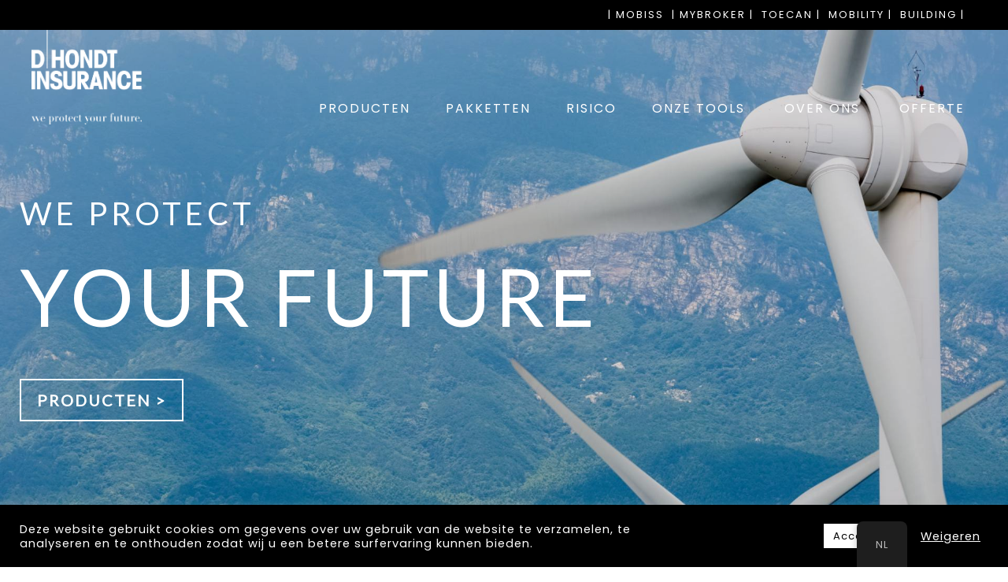

--- FILE ---
content_type: text/html; charset=UTF-8
request_url: https://www.dhondt-insurance.com/
body_size: 44206
content:
<!DOCTYPE html>
<html lang="nl-NL" prefix="og: https://ogp.me/ns#">
<head>
 
    <meta charset="UTF-8"> 
    <meta name="viewport" content="width=device-width, initial-scale=1.0">
        	
	<style>img:is([sizes="auto" i], [sizes^="auto," i]) { contain-intrinsic-size: 3000px 1500px }</style>
	
<!-- Search Engine Optimization door Rank Math - https://rankmath.com/ -->
<title>D&#039;hondt Insurance – Internationale verzekeraar – specialisatie transport &amp; bouw</title>
<meta name="description" content="We gaan voluit voor een persoonlijke aanpak en stellen een polis samen op maat van uw bedrijf. Van ambitieuze kmo tot grote speler, we protect your future!"/>
<meta name="robots" content="follow, index, max-snippet:-1, max-video-preview:-1, max-image-preview:large"/>
<link rel="canonical" href="https://www.dhondt-insurance.com/" />
<meta property="og:locale" content="nl_NL" />
<meta property="og:type" content="website" />
<meta property="og:title" content="D&#039;hondt Insurance – Internationale verzekeraar – specialisatie transport &amp; bouw" />
<meta property="og:description" content="We gaan voluit voor een persoonlijke aanpak en stellen een polis samen op maat van uw bedrijf. Van ambitieuze kmo tot grote speler, we protect your future!" />
<meta property="og:url" content="https://www.dhondt-insurance.com/" />
<meta property="og:site_name" content="D&#039;hondt Insurance – Internationale verzekeraar – specialisatie transport &amp; bouw" />
<meta property="og:updated_time" content="2024-05-24T08:06:50+00:00" />
<meta property="og:image" content="https://www.dhondt-insurance.com/wp-content/uploads/2020/09/D2.png" />
<meta property="og:image:secure_url" content="https://www.dhondt-insurance.com/wp-content/uploads/2020/09/D2.png" />
<meta property="og:image:width" content="940" />
<meta property="og:image:height" content="939" />
<meta property="og:image:alt" content="Internationale verzekeraar" />
<meta property="og:image:type" content="image/png" />
<meta name="twitter:card" content="summary_large_image" />
<meta name="twitter:title" content="D&#039;hondt Insurance – Internationale verzekeraar – specialisatie transport &amp; bouw" />
<meta name="twitter:description" content="We gaan voluit voor een persoonlijke aanpak en stellen een polis samen op maat van uw bedrijf. Van ambitieuze kmo tot grote speler, we protect your future!" />
<meta name="twitter:image" content="https://www.dhondt-insurance.com/wp-content/uploads/2020/09/D2.png" />
<meta name="twitter:label1" content="Geschreven door" />
<meta name="twitter:data1" content="admin" />
<meta name="twitter:label2" content="Tijd om te lezen" />
<meta name="twitter:data2" content="2 minuten" />
<script type="application/ld+json" class="rank-math-schema">{"@context":"https://schema.org","@graph":[{"@type":"Place","@id":"https://www.dhondt-insurance.com/#place","address":{"@type":"PostalAddress","streetAddress":"Gistelsesteenweg 300","addressLocality":"Sint-Andries","addressRegion":"West-Vlaanderen","postalCode":"8200","addressCountry":"Belgium"}},{"@type":["InsuranceAgency","Organization"],"@id":"https://www.dhondt-insurance.com/#organization","name":"D\\'hondt Insurance","url":"https://www.dhondt-insurance.com","sameAs":["https://www.facebook.com/Dhondt-Insurance/"],"email":"info@dhondt-insurance.com","address":{"@type":"PostalAddress","streetAddress":"Gistelsesteenweg 300","addressLocality":"Sint-Andries","addressRegion":"West-Vlaanderen","postalCode":"8200","addressCountry":"Belgium"},"openingHours":["Monday,Tuesday,Wednesday,Thursday,Friday,Saturday,Sunday 09:00-17:00"],"location":{"@id":"https://www.dhondt-insurance.com/#place"},"telephone":"+32 50 46 10 46"},{"@type":"WebSite","@id":"https://www.dhondt-insurance.com/#website","url":"https://www.dhondt-insurance.com","name":"D\\'hondt Insurance","publisher":{"@id":"https://www.dhondt-insurance.com/#organization"},"inLanguage":"nl-NL","potentialAction":{"@type":"SearchAction","target":"https://www.dhondt-insurance.com/?s={search_term_string}","query-input":"required name=search_term_string"}},{"@type":"ImageObject","@id":"https://www.dhondt-insurance.com/wp-content/uploads/2020/09/D2.png","url":"https://www.dhondt-insurance.com/wp-content/uploads/2020/09/D2.png","width":"940","height":"939","inLanguage":"nl-NL"},{"@type":"ItemPage","@id":"https://www.dhondt-insurance.com/#webpage","url":"https://www.dhondt-insurance.com/","name":"D&#039;hondt Insurance \u2013 Internationale verzekeraar \u2013 specialisatie transport &amp; bouw","datePublished":"2019-09-09T09:33:23+00:00","dateModified":"2024-05-24T08:06:50+00:00","about":{"@id":"https://www.dhondt-insurance.com/#organization"},"isPartOf":{"@id":"https://www.dhondt-insurance.com/#website"},"primaryImageOfPage":{"@id":"https://www.dhondt-insurance.com/wp-content/uploads/2020/09/D2.png"},"inLanguage":"nl-NL"},{"@type":"Product","name":"D&#039;hondt Insurance \u2013 Internationale verzekeraar \u2013 specialisatie transport &amp; bouw","description":"We gaan voluit voor een persoonlijke aanpak en stellen een polis samen op maat van uw bedrijf. Van ambitieuze kmo tot grote speler, we protect your future!","offers":{"@type":"Offer","price":"0","url":"https://www.dhondt-insurance.com/","availability":"https://schema.org/InStock"},"@id":"https://www.dhondt-insurance.com/#schema-23109","image":{"@id":"https://www.dhondt-insurance.com/wp-content/uploads/2020/09/D2.png"},"mainEntityOfPage":{"@id":"https://www.dhondt-insurance.com/#webpage"}}]}</script>
<meta name="google-site-verification" content="ToaoZSyf6XC_c3cUtzb9r3F5HujTCZz--pfU7feGmrM" />
<!-- /Rank Math WordPress SEO plugin -->

<link rel='dns-prefetch' href='//fonts.googleapis.com' />
<link rel="alternate" type="application/rss+xml" title="D&#039;hondt Insurance – Internationale verzekeraar – specialisatie transport &amp; bouw &raquo; feed" href="https://www.dhondt-insurance.com/feed/" />
<link rel="alternate" type="application/rss+xml" title="D&#039;hondt Insurance – Internationale verzekeraar – specialisatie transport &amp; bouw &raquo; reacties feed" href="https://www.dhondt-insurance.com/comments/feed/" />
<script type="text/javascript">
/* <![CDATA[ */
window._wpemojiSettings = {"baseUrl":"https:\/\/s.w.org\/images\/core\/emoji\/15.0.3\/72x72\/","ext":".png","svgUrl":"https:\/\/s.w.org\/images\/core\/emoji\/15.0.3\/svg\/","svgExt":".svg","source":{"concatemoji":"https:\/\/www.dhondt-insurance.com\/wp-includes\/js\/wp-emoji-release.min.js?ver=6.7.4"}};
/*! This file is auto-generated */
!function(i,n){var o,s,e;function c(e){try{var t={supportTests:e,timestamp:(new Date).valueOf()};sessionStorage.setItem(o,JSON.stringify(t))}catch(e){}}function p(e,t,n){e.clearRect(0,0,e.canvas.width,e.canvas.height),e.fillText(t,0,0);var t=new Uint32Array(e.getImageData(0,0,e.canvas.width,e.canvas.height).data),r=(e.clearRect(0,0,e.canvas.width,e.canvas.height),e.fillText(n,0,0),new Uint32Array(e.getImageData(0,0,e.canvas.width,e.canvas.height).data));return t.every(function(e,t){return e===r[t]})}function u(e,t,n){switch(t){case"flag":return n(e,"\ud83c\udff3\ufe0f\u200d\u26a7\ufe0f","\ud83c\udff3\ufe0f\u200b\u26a7\ufe0f")?!1:!n(e,"\ud83c\uddfa\ud83c\uddf3","\ud83c\uddfa\u200b\ud83c\uddf3")&&!n(e,"\ud83c\udff4\udb40\udc67\udb40\udc62\udb40\udc65\udb40\udc6e\udb40\udc67\udb40\udc7f","\ud83c\udff4\u200b\udb40\udc67\u200b\udb40\udc62\u200b\udb40\udc65\u200b\udb40\udc6e\u200b\udb40\udc67\u200b\udb40\udc7f");case"emoji":return!n(e,"\ud83d\udc26\u200d\u2b1b","\ud83d\udc26\u200b\u2b1b")}return!1}function f(e,t,n){var r="undefined"!=typeof WorkerGlobalScope&&self instanceof WorkerGlobalScope?new OffscreenCanvas(300,150):i.createElement("canvas"),a=r.getContext("2d",{willReadFrequently:!0}),o=(a.textBaseline="top",a.font="600 32px Arial",{});return e.forEach(function(e){o[e]=t(a,e,n)}),o}function t(e){var t=i.createElement("script");t.src=e,t.defer=!0,i.head.appendChild(t)}"undefined"!=typeof Promise&&(o="wpEmojiSettingsSupports",s=["flag","emoji"],n.supports={everything:!0,everythingExceptFlag:!0},e=new Promise(function(e){i.addEventListener("DOMContentLoaded",e,{once:!0})}),new Promise(function(t){var n=function(){try{var e=JSON.parse(sessionStorage.getItem(o));if("object"==typeof e&&"number"==typeof e.timestamp&&(new Date).valueOf()<e.timestamp+604800&&"object"==typeof e.supportTests)return e.supportTests}catch(e){}return null}();if(!n){if("undefined"!=typeof Worker&&"undefined"!=typeof OffscreenCanvas&&"undefined"!=typeof URL&&URL.createObjectURL&&"undefined"!=typeof Blob)try{var e="postMessage("+f.toString()+"("+[JSON.stringify(s),u.toString(),p.toString()].join(",")+"));",r=new Blob([e],{type:"text/javascript"}),a=new Worker(URL.createObjectURL(r),{name:"wpTestEmojiSupports"});return void(a.onmessage=function(e){c(n=e.data),a.terminate(),t(n)})}catch(e){}c(n=f(s,u,p))}t(n)}).then(function(e){for(var t in e)n.supports[t]=e[t],n.supports.everything=n.supports.everything&&n.supports[t],"flag"!==t&&(n.supports.everythingExceptFlag=n.supports.everythingExceptFlag&&n.supports[t]);n.supports.everythingExceptFlag=n.supports.everythingExceptFlag&&!n.supports.flag,n.DOMReady=!1,n.readyCallback=function(){n.DOMReady=!0}}).then(function(){return e}).then(function(){var e;n.supports.everything||(n.readyCallback(),(e=n.source||{}).concatemoji?t(e.concatemoji):e.wpemoji&&e.twemoji&&(t(e.twemoji),t(e.wpemoji)))}))}((window,document),window._wpemojiSettings);
/* ]]> */
</script>
<style id='wp-emoji-styles-inline-css' type='text/css'>

	img.wp-smiley, img.emoji {
		display: inline !important;
		border: none !important;
		box-shadow: none !important;
		height: 1em !important;
		width: 1em !important;
		margin: 0 0.07em !important;
		vertical-align: -0.1em !important;
		background: none !important;
		padding: 0 !important;
	}
</style>
<link rel='stylesheet' id='wp-block-library-css' href='https://www.dhondt-insurance.com/wp-includes/css/dist/block-library/style.min.css?ver=6.7.4' type='text/css' media='all' />
<link rel='stylesheet' id='bplugins-plyrio-css' href='https://www.dhondt-insurance.com/wp-content/plugins/html5-video-player/public/css/h5vp.css?ver=2.5.33' type='text/css' media='all' />
<link rel='stylesheet' id='html5-player-video-style-css' href='https://www.dhondt-insurance.com/wp-content/plugins/html5-video-player/dist/frontend.css?ver=2.5.33' type='text/css' media='all' />
<style id='classic-theme-styles-inline-css' type='text/css'>
/*! This file is auto-generated */
.wp-block-button__link{color:#fff;background-color:#32373c;border-radius:9999px;box-shadow:none;text-decoration:none;padding:calc(.667em + 2px) calc(1.333em + 2px);font-size:1.125em}.wp-block-file__button{background:#32373c;color:#fff;text-decoration:none}
</style>
<style id='global-styles-inline-css' type='text/css'>
:root{--wp--preset--aspect-ratio--square: 1;--wp--preset--aspect-ratio--4-3: 4/3;--wp--preset--aspect-ratio--3-4: 3/4;--wp--preset--aspect-ratio--3-2: 3/2;--wp--preset--aspect-ratio--2-3: 2/3;--wp--preset--aspect-ratio--16-9: 16/9;--wp--preset--aspect-ratio--9-16: 9/16;--wp--preset--color--black: #000000;--wp--preset--color--cyan-bluish-gray: #abb8c3;--wp--preset--color--white: #ffffff;--wp--preset--color--pale-pink: #f78da7;--wp--preset--color--vivid-red: #cf2e2e;--wp--preset--color--luminous-vivid-orange: #ff6900;--wp--preset--color--luminous-vivid-amber: #fcb900;--wp--preset--color--light-green-cyan: #7bdcb5;--wp--preset--color--vivid-green-cyan: #00d084;--wp--preset--color--pale-cyan-blue: #8ed1fc;--wp--preset--color--vivid-cyan-blue: #0693e3;--wp--preset--color--vivid-purple: #9b51e0;--wp--preset--gradient--vivid-cyan-blue-to-vivid-purple: linear-gradient(135deg,rgba(6,147,227,1) 0%,rgb(155,81,224) 100%);--wp--preset--gradient--light-green-cyan-to-vivid-green-cyan: linear-gradient(135deg,rgb(122,220,180) 0%,rgb(0,208,130) 100%);--wp--preset--gradient--luminous-vivid-amber-to-luminous-vivid-orange: linear-gradient(135deg,rgba(252,185,0,1) 0%,rgba(255,105,0,1) 100%);--wp--preset--gradient--luminous-vivid-orange-to-vivid-red: linear-gradient(135deg,rgba(255,105,0,1) 0%,rgb(207,46,46) 100%);--wp--preset--gradient--very-light-gray-to-cyan-bluish-gray: linear-gradient(135deg,rgb(238,238,238) 0%,rgb(169,184,195) 100%);--wp--preset--gradient--cool-to-warm-spectrum: linear-gradient(135deg,rgb(74,234,220) 0%,rgb(151,120,209) 20%,rgb(207,42,186) 40%,rgb(238,44,130) 60%,rgb(251,105,98) 80%,rgb(254,248,76) 100%);--wp--preset--gradient--blush-light-purple: linear-gradient(135deg,rgb(255,206,236) 0%,rgb(152,150,240) 100%);--wp--preset--gradient--blush-bordeaux: linear-gradient(135deg,rgb(254,205,165) 0%,rgb(254,45,45) 50%,rgb(107,0,62) 100%);--wp--preset--gradient--luminous-dusk: linear-gradient(135deg,rgb(255,203,112) 0%,rgb(199,81,192) 50%,rgb(65,88,208) 100%);--wp--preset--gradient--pale-ocean: linear-gradient(135deg,rgb(255,245,203) 0%,rgb(182,227,212) 50%,rgb(51,167,181) 100%);--wp--preset--gradient--electric-grass: linear-gradient(135deg,rgb(202,248,128) 0%,rgb(113,206,126) 100%);--wp--preset--gradient--midnight: linear-gradient(135deg,rgb(2,3,129) 0%,rgb(40,116,252) 100%);--wp--preset--font-size--small: 13px;--wp--preset--font-size--medium: 20px;--wp--preset--font-size--large: 36px;--wp--preset--font-size--x-large: 42px;--wp--preset--spacing--20: 0.44rem;--wp--preset--spacing--30: 0.67rem;--wp--preset--spacing--40: 1rem;--wp--preset--spacing--50: 1.5rem;--wp--preset--spacing--60: 2.25rem;--wp--preset--spacing--70: 3.38rem;--wp--preset--spacing--80: 5.06rem;--wp--preset--shadow--natural: 6px 6px 9px rgba(0, 0, 0, 0.2);--wp--preset--shadow--deep: 12px 12px 50px rgba(0, 0, 0, 0.4);--wp--preset--shadow--sharp: 6px 6px 0px rgba(0, 0, 0, 0.2);--wp--preset--shadow--outlined: 6px 6px 0px -3px rgba(255, 255, 255, 1), 6px 6px rgba(0, 0, 0, 1);--wp--preset--shadow--crisp: 6px 6px 0px rgba(0, 0, 0, 1);}:where(.is-layout-flex){gap: 0.5em;}:where(.is-layout-grid){gap: 0.5em;}body .is-layout-flex{display: flex;}.is-layout-flex{flex-wrap: wrap;align-items: center;}.is-layout-flex > :is(*, div){margin: 0;}body .is-layout-grid{display: grid;}.is-layout-grid > :is(*, div){margin: 0;}:where(.wp-block-columns.is-layout-flex){gap: 2em;}:where(.wp-block-columns.is-layout-grid){gap: 2em;}:where(.wp-block-post-template.is-layout-flex){gap: 1.25em;}:where(.wp-block-post-template.is-layout-grid){gap: 1.25em;}.has-black-color{color: var(--wp--preset--color--black) !important;}.has-cyan-bluish-gray-color{color: var(--wp--preset--color--cyan-bluish-gray) !important;}.has-white-color{color: var(--wp--preset--color--white) !important;}.has-pale-pink-color{color: var(--wp--preset--color--pale-pink) !important;}.has-vivid-red-color{color: var(--wp--preset--color--vivid-red) !important;}.has-luminous-vivid-orange-color{color: var(--wp--preset--color--luminous-vivid-orange) !important;}.has-luminous-vivid-amber-color{color: var(--wp--preset--color--luminous-vivid-amber) !important;}.has-light-green-cyan-color{color: var(--wp--preset--color--light-green-cyan) !important;}.has-vivid-green-cyan-color{color: var(--wp--preset--color--vivid-green-cyan) !important;}.has-pale-cyan-blue-color{color: var(--wp--preset--color--pale-cyan-blue) !important;}.has-vivid-cyan-blue-color{color: var(--wp--preset--color--vivid-cyan-blue) !important;}.has-vivid-purple-color{color: var(--wp--preset--color--vivid-purple) !important;}.has-black-background-color{background-color: var(--wp--preset--color--black) !important;}.has-cyan-bluish-gray-background-color{background-color: var(--wp--preset--color--cyan-bluish-gray) !important;}.has-white-background-color{background-color: var(--wp--preset--color--white) !important;}.has-pale-pink-background-color{background-color: var(--wp--preset--color--pale-pink) !important;}.has-vivid-red-background-color{background-color: var(--wp--preset--color--vivid-red) !important;}.has-luminous-vivid-orange-background-color{background-color: var(--wp--preset--color--luminous-vivid-orange) !important;}.has-luminous-vivid-amber-background-color{background-color: var(--wp--preset--color--luminous-vivid-amber) !important;}.has-light-green-cyan-background-color{background-color: var(--wp--preset--color--light-green-cyan) !important;}.has-vivid-green-cyan-background-color{background-color: var(--wp--preset--color--vivid-green-cyan) !important;}.has-pale-cyan-blue-background-color{background-color: var(--wp--preset--color--pale-cyan-blue) !important;}.has-vivid-cyan-blue-background-color{background-color: var(--wp--preset--color--vivid-cyan-blue) !important;}.has-vivid-purple-background-color{background-color: var(--wp--preset--color--vivid-purple) !important;}.has-black-border-color{border-color: var(--wp--preset--color--black) !important;}.has-cyan-bluish-gray-border-color{border-color: var(--wp--preset--color--cyan-bluish-gray) !important;}.has-white-border-color{border-color: var(--wp--preset--color--white) !important;}.has-pale-pink-border-color{border-color: var(--wp--preset--color--pale-pink) !important;}.has-vivid-red-border-color{border-color: var(--wp--preset--color--vivid-red) !important;}.has-luminous-vivid-orange-border-color{border-color: var(--wp--preset--color--luminous-vivid-orange) !important;}.has-luminous-vivid-amber-border-color{border-color: var(--wp--preset--color--luminous-vivid-amber) !important;}.has-light-green-cyan-border-color{border-color: var(--wp--preset--color--light-green-cyan) !important;}.has-vivid-green-cyan-border-color{border-color: var(--wp--preset--color--vivid-green-cyan) !important;}.has-pale-cyan-blue-border-color{border-color: var(--wp--preset--color--pale-cyan-blue) !important;}.has-vivid-cyan-blue-border-color{border-color: var(--wp--preset--color--vivid-cyan-blue) !important;}.has-vivid-purple-border-color{border-color: var(--wp--preset--color--vivid-purple) !important;}.has-vivid-cyan-blue-to-vivid-purple-gradient-background{background: var(--wp--preset--gradient--vivid-cyan-blue-to-vivid-purple) !important;}.has-light-green-cyan-to-vivid-green-cyan-gradient-background{background: var(--wp--preset--gradient--light-green-cyan-to-vivid-green-cyan) !important;}.has-luminous-vivid-amber-to-luminous-vivid-orange-gradient-background{background: var(--wp--preset--gradient--luminous-vivid-amber-to-luminous-vivid-orange) !important;}.has-luminous-vivid-orange-to-vivid-red-gradient-background{background: var(--wp--preset--gradient--luminous-vivid-orange-to-vivid-red) !important;}.has-very-light-gray-to-cyan-bluish-gray-gradient-background{background: var(--wp--preset--gradient--very-light-gray-to-cyan-bluish-gray) !important;}.has-cool-to-warm-spectrum-gradient-background{background: var(--wp--preset--gradient--cool-to-warm-spectrum) !important;}.has-blush-light-purple-gradient-background{background: var(--wp--preset--gradient--blush-light-purple) !important;}.has-blush-bordeaux-gradient-background{background: var(--wp--preset--gradient--blush-bordeaux) !important;}.has-luminous-dusk-gradient-background{background: var(--wp--preset--gradient--luminous-dusk) !important;}.has-pale-ocean-gradient-background{background: var(--wp--preset--gradient--pale-ocean) !important;}.has-electric-grass-gradient-background{background: var(--wp--preset--gradient--electric-grass) !important;}.has-midnight-gradient-background{background: var(--wp--preset--gradient--midnight) !important;}.has-small-font-size{font-size: var(--wp--preset--font-size--small) !important;}.has-medium-font-size{font-size: var(--wp--preset--font-size--medium) !important;}.has-large-font-size{font-size: var(--wp--preset--font-size--large) !important;}.has-x-large-font-size{font-size: var(--wp--preset--font-size--x-large) !important;}
:where(.wp-block-post-template.is-layout-flex){gap: 1.25em;}:where(.wp-block-post-template.is-layout-grid){gap: 1.25em;}
:where(.wp-block-columns.is-layout-flex){gap: 2em;}:where(.wp-block-columns.is-layout-grid){gap: 2em;}
:root :where(.wp-block-pullquote){font-size: 1.5em;line-height: 1.6;}
</style>
<link rel='stylesheet' id='contact-form-7-css' href='https://www.dhondt-insurance.com/wp-content/plugins/contact-form-7/includes/css/styles.css?ver=6.1.4' type='text/css' media='all' />
<link rel='stylesheet' id='cookie-law-info-css' href='https://www.dhondt-insurance.com/wp-content/plugins/cookie-law-info/legacy/public/css/cookie-law-info-public.css?ver=3.2.8' type='text/css' media='all' />
<link rel='stylesheet' id='cookie-law-info-gdpr-css' href='https://www.dhondt-insurance.com/wp-content/plugins/cookie-law-info/legacy/public/css/cookie-law-info-gdpr.css?ver=3.2.8' type='text/css' media='all' />
<link rel='stylesheet' id='nd_cc_style-css' href='https://www.dhondt-insurance.com/wp-content/plugins/nd-projects/assets/css/style.css?ver=6.7.4' type='text/css' media='all' />
<link rel='stylesheet' id='nd_options_style-css' href='https://www.dhondt-insurance.com/wp-content/plugins/nd-shortcodes/css/style.css?ver=6.7.4' type='text/css' media='all' />
<link rel='stylesheet' id='nd_options_font_family_h-css' href='https://fonts.googleapis.com/css?family=Poppins%3A300%2C400%2C700&#038;ver=6.7.4' type='text/css' media='all' />
<link rel='stylesheet' id='nd_options_font_family_p-css' href='https://fonts.googleapis.com/css?family=Poppins%3A300%2C400%2C700&#038;ver=6.7.4' type='text/css' media='all' />
<link rel='stylesheet' id='nd_options_font_family_third-css' href='https://fonts.googleapis.com/css?family=Poppins%3A300%2C400%2C700&#038;ver=6.7.4' type='text/css' media='all' />
<link rel='stylesheet' id='trp-floater-language-switcher-style-css' href='https://www.dhondt-insurance.com/wp-content/plugins/translatepress-multilingual/assets/css/trp-floater-language-switcher.css?ver=3.0.5' type='text/css' media='all' />
<link rel='stylesheet' id='trp-language-switcher-style-css' href='https://www.dhondt-insurance.com/wp-content/plugins/translatepress-multilingual/assets/css/trp-language-switcher.css?ver=3.0.5' type='text/css' media='all' />
<link rel='stylesheet' id='trp-popup-style-css' href='https://www.dhondt-insurance.com/wp-content/plugins/translatepress-developer/add-ons-pro/automatic-language-detection/assets/css/trp-popup.css?ver=6.7.4' type='text/css' media='all' />
<link rel='stylesheet' id='edile-style-css' href='https://www.dhondt-insurance.com/wp-content/themes/edile/style.css?ver=6.7.4' type='text/css' media='all' />
<link rel='stylesheet' id='edile-fonts-css' href='//fonts.googleapis.com/css?family=Poppins%3A300%2C400%2C700&#038;ver=1.0.0' type='text/css' media='all' />
<link rel='stylesheet' id='js_composer_front-css' href='https://www.dhondt-insurance.com/wp-content/plugins/js_composer/assets/css/js_composer.min.css?ver=8.0.1' type='text/css' media='all' />
<link rel='stylesheet' id='vc_animate-css-css' href='https://www.dhondt-insurance.com/wp-content/plugins/js_composer/assets/lib/vendor/node_modules/animate.css/animate.min.css?ver=8.0.1' type='text/css' media='all' />
<link rel='stylesheet' id='nd_options_focus_number_style-css' href='https://www.dhondt-insurance.com/wp-content/plugins/nd-shortcodes/shortcodes/custom/focus-number/css/focus-number.css?ver=6.7.4' type='text/css' media='all' />
<link rel='stylesheet' id='nd_options_text_style-css' href='https://www.dhondt-insurance.com/wp-content/plugins/nd-shortcodes/shortcodes/custom/text/css/text.css?ver=6.7.4' type='text/css' media='all' />
<link rel="stylesheet" type="text/css" href="https://www.dhondt-insurance.com/wp-content/plugins/smart-slider-3/Public/SmartSlider3/Application/Frontend/Assets/dist/smartslider.min.css?ver=e8140d08" media="all">
<link rel="stylesheet" type="text/css" href="https://fonts.googleapis.com/css?display=swap&amp;family=Lato%3A300%2C400%2C300%2C400" media="all">
<style data-related="n2-ss-2">div#n2-ss-2 .n2-ss-slider-1{display:grid;position:relative;}div#n2-ss-2 .n2-ss-slider-2{display:grid;position:relative;overflow:hidden;padding:0px 0px 0px 0px;border:0px solid RGBA(62,62,62,1);border-radius:0px;background-clip:padding-box;background-repeat:repeat;background-position:50% 50%;background-size:cover;background-attachment:scroll;z-index:1;}div#n2-ss-2:not(.n2-ss-loaded) .n2-ss-slider-2{background-image:none !important;}div#n2-ss-2 .n2-ss-slider-3{display:grid;grid-template-areas:'cover';position:relative;overflow:hidden;z-index:10;}div#n2-ss-2 .n2-ss-slider-3 > *{grid-area:cover;}div#n2-ss-2 .n2-ss-slide-backgrounds,div#n2-ss-2 .n2-ss-slider-3 > .n2-ss-divider{position:relative;}div#n2-ss-2 .n2-ss-slide-backgrounds{z-index:10;}div#n2-ss-2 .n2-ss-slide-backgrounds > *{overflow:hidden;}div#n2-ss-2 .n2-ss-slide-background{transform:translateX(-100000px);}div#n2-ss-2 .n2-ss-slider-4{place-self:center;position:relative;width:100%;height:100%;z-index:20;display:grid;grid-template-areas:'slide';}div#n2-ss-2 .n2-ss-slider-4 > *{grid-area:slide;}div#n2-ss-2.n2-ss-full-page--constrain-ratio .n2-ss-slider-4{height:auto;}div#n2-ss-2 .n2-ss-slide{display:grid;place-items:center;grid-auto-columns:100%;position:relative;z-index:20;-webkit-backface-visibility:hidden;transform:translateX(-100000px);}div#n2-ss-2 .n2-ss-slide{perspective:1500px;}div#n2-ss-2 .n2-ss-slide-active{z-index:21;}.n2-ss-background-animation{position:absolute;top:0;left:0;width:100%;height:100%;z-index:3;}div#n2-ss-2 .n2-ss-button-container,div#n2-ss-2 .n2-ss-button-container a{display:block;}div#n2-ss-2 .n2-ss-button-container--non-full-width,div#n2-ss-2 .n2-ss-button-container--non-full-width a{display:inline-block;}div#n2-ss-2 .n2-ss-button-container.n2-ss-nowrap{white-space:nowrap;}div#n2-ss-2 .n2-ss-button-container a div{display:inline;font-size:inherit;text-decoration:inherit;color:inherit;line-height:inherit;font-family:inherit;font-weight:inherit;}div#n2-ss-2 .n2-ss-button-container a > div{display:inline-flex;align-items:center;vertical-align:top;}div#n2-ss-2 .n2-ss-button-container span{font-size:100%;vertical-align:baseline;}div#n2-ss-2 .n2-ss-button-container a[data-iconplacement="left"] span{margin-right:0.3em;}div#n2-ss-2 .n2-ss-button-container a[data-iconplacement="right"] span{margin-left:0.3em;}div#n2-ss-2 .n2-ss-background-animation{position:absolute;top:0;left:0;width:100%;height:100%;z-index:3;}div#n2-ss-2 .n2-ss-background-animation .n2-ss-slide-background{z-index:auto;}div#n2-ss-2 .n2-bganim-side{position:absolute;left:0;top:0;overflow:hidden;background:RGBA(51,51,51,1);}div#n2-ss-2 .n2-bganim-tile-overlay-colored{z-index:100000;background:RGBA(51,51,51,1);}div#n2-ss-2 .n2-ss-control-bullet{visibility:hidden;text-align:center;justify-content:center;z-index:14;}div#n2-ss-2 .n2-ss-control-bullet--calculate-size{left:0 !important;}div#n2-ss-2 .n2-ss-control-bullet-horizontal.n2-ss-control-bullet-fullsize{width:100%;}div#n2-ss-2 .n2-ss-control-bullet-vertical.n2-ss-control-bullet-fullsize{height:100%;flex-flow:column;}div#n2-ss-2 .nextend-bullet-bar{display:inline-flex;vertical-align:top;visibility:visible;align-items:center;flex-wrap:wrap;}div#n2-ss-2 .n2-bar-justify-content-left{justify-content:flex-start;}div#n2-ss-2 .n2-bar-justify-content-center{justify-content:center;}div#n2-ss-2 .n2-bar-justify-content-right{justify-content:flex-end;}div#n2-ss-2 .n2-ss-control-bullet-vertical > .nextend-bullet-bar{flex-flow:column;}div#n2-ss-2 .n2-ss-control-bullet-fullsize > .nextend-bullet-bar{display:flex;}div#n2-ss-2 .n2-ss-control-bullet-horizontal.n2-ss-control-bullet-fullsize > .nextend-bullet-bar{flex:1 1 auto;}div#n2-ss-2 .n2-ss-control-bullet-vertical.n2-ss-control-bullet-fullsize > .nextend-bullet-bar{height:100%;}div#n2-ss-2 .nextend-bullet-bar .n2-bullet{cursor:pointer;transition:background-color 0.4s;}div#n2-ss-2 .nextend-bullet-bar .n2-bullet.n2-active{cursor:default;}div#n2-ss-2 div.n2-ss-bullet-thumbnail-container{position:absolute;z-index:10000000;}div#n2-ss-2 .n2-ss-bullet-thumbnail-container .n2-ss-bullet-thumbnail{background-size:cover;background-repeat:no-repeat;background-position:center;}div#n2-ss-2 .n2-font-943ebacf318cdd6b4b196e810b419dd4-hover{font-family: 'Lato';color: #ffffff;font-size:250%;text-shadow: none;line-height: 1.5;font-weight: normal;font-style: normal;text-decoration: none;text-align: left;letter-spacing: 5px;word-spacing: normal;text-transform: none;font-weight: 400;}div#n2-ss-2 .n2-font-f81072dda598be5a12ac19a76bc4c5b4-hover{font-family: 'Lato';color: #ffffff;font-size:625%;text-shadow: none;line-height: 1.5;font-weight: normal;font-style: normal;text-decoration: none;text-align: left;letter-spacing: 5px;word-spacing: normal;text-transform: none;font-weight: 400;}div#n2-ss-2 .n2-font-d85642ac5b4999060165d8256fb56585-link a{font-family: 'Lato';color: #ffffff;font-size:125%;text-shadow: none;line-height: 1.5;font-weight: normal;font-style: normal;text-decoration: none;text-align: center;letter-spacing: 2px;word-spacing: normal;text-transform: none;font-weight: 700;}div#n2-ss-2 .n2-font-d85642ac5b4999060165d8256fb56585-link a:HOVER, div#n2-ss-2 .n2-font-d85642ac5b4999060165d8256fb56585-link a:ACTIVE, div#n2-ss-2 .n2-font-d85642ac5b4999060165d8256fb56585-link a:FOCUS{color: #ffffff;text-align: center;}div#n2-ss-2 .n2-style-ec30a8a44ff35e9deea2cba69fa95da6-heading{background: RGBA(0,0,0,0);opacity:1;padding:10px 20px 10px 20px ;box-shadow: none;border: 2px solid RGBA(255,255,255,1);border-radius:0px;}div#n2-ss-2 .n2-style-ec30a8a44ff35e9deea2cba69fa95da6-heading:Hover, div#n2-ss-2 .n2-style-ec30a8a44ff35e9deea2cba69fa95da6-heading:ACTIVE, div#n2-ss-2 .n2-style-ec30a8a44ff35e9deea2cba69fa95da6-heading:FOCUS{background: RGBA(255,255,255,0.02);border: 2px solid RGBA(255,255,255,1);box-shadow: none;}div#n2-ss-2 .n2-style-13586a9834f840c6e3b0e8ac4aa4b69c-dot{background: RGBA(255,255,255,0.5);opacity:1;padding:5px 5px 5px 5px ;box-shadow: none;border: 0px solid RGBA(0,0,0,1);border-radius:50px;margin:4px;}div#n2-ss-2 .n2-style-13586a9834f840c6e3b0e8ac4aa4b69c-dot.n2-active, div#n2-ss-2 .n2-style-13586a9834f840c6e3b0e8ac4aa4b69c-dot:HOVER, div#n2-ss-2 .n2-style-13586a9834f840c6e3b0e8ac4aa4b69c-dot:FOCUS{background: RGBA(255,255,255,0.8);}div#n2-ss-2 .n-uc-DIqqGz0ooW7A{padding:10px 10px 10px 10px}div#n2-ss-2 .n-uc-kfy9vh6sQOQu-inner{padding:10px 10px 10px 10px;justify-content:center}div#n2-ss-2 .n-uc-kfy9vh6sQOQu{max-width: 1250px;align-self:center;}div#n2-ss-2 .n-uc-ZchwDTOu1d43{--margin-top:30px;align-self:var(--ss-fs);}div#n2-ss-2 .n-uc-nKwsUKUbnwZF{padding:10px 10px 10px 10px}div#n2-ss-2 .n-uc-B2Z5IhUm8PiH-inner{padding:10px 10px 10px 10px;justify-content:center}div#n2-ss-2 .n-uc-B2Z5IhUm8PiH{max-width: 1250px;align-self:center;}div#n2-ss-2 .n-uc-0w1fPER6K9u5{--margin-left:30px}div#n2-ss-2 .n-uc-ZjtERT9FMVjc{--margin-top:30px;--margin-left:30px;align-self:var(--ss-fs);}div#n2-ss-2 .n-uc-nVAm7QBRkQIB{padding:10px 10px 10px 10px}div#n2-ss-2 .n-uc-lKRbM99SSzBG-inner{padding:10px 10px 10px 10px;justify-content:center}div#n2-ss-2 .n-uc-lKRbM99SSzBG{max-width: 1250px;align-self:center;}div#n2-ss-2 .n-uc-HigJBOu8ZRKx{--margin-left:30px}div#n2-ss-2 .n-uc-KdEVSfJXmfWt{--margin-top:30px;--margin-left:30px;align-self:var(--ss-fs);}div#n2-ss-2 .n-uc-iRaaGbTeI8Fg{padding:10px 10px 10px 10px}div#n2-ss-2 .n-uc-svZukgW2yF2F-inner{padding:10px 10px 10px 10px;justify-content:center}div#n2-ss-2 .n-uc-svZukgW2yF2F{max-width: 1250px;align-self:center;}div#n2-ss-2 .n-uc-rDxjYpacEcZV{--margin-left:30px}div#n2-ss-2 .n-uc-ZSybTp3of7HA{--margin-top:30px;--margin-left:30px;align-self:var(--ss-fs);}div#n2-ss-2 .n-uc-gd1O3AXg2Gk6{padding:10px 10px 10px 10px}div#n2-ss-2 .n-uc-RBeXkZ4PfHaQ-inner{padding:10px 10px 10px 10px;justify-content:center}div#n2-ss-2 .n-uc-RBeXkZ4PfHaQ{max-width: 1250px;align-self:center;}div#n2-ss-2 .n-uc-MTVMu5ztzCkN{--margin-left:30px}div#n2-ss-2 .n-uc-ZUuVmQjgtt5u{--margin-top:30px;--margin-left:30px;align-self:var(--ss-fs);}div#n2-ss-2 .n-uc-bBVRlDh4BdGZ{padding:10px 10px 10px 10px}div#n2-ss-2 .n-uc-xxEPFSiOCVn3-inner{padding:10px 10px 10px 10px;justify-content:center}div#n2-ss-2 .n-uc-xxEPFSiOCVn3{max-width: 1250px;align-self:center;}div#n2-ss-2 .n-uc-EFUEQbzVtLRN{--margin-left:30px}div#n2-ss-2 .n-uc-H3zpTghKJhvE{--margin-top:30px;--margin-left:30px;align-self:var(--ss-fs);}div#n2-ss-2 .n2-ss-slider-1{min-height:700px;}@media (min-width: 1200px){div#n2-ss-2 [data-hide-desktopportrait="1"]{display: none !important;}}@media (orientation: landscape) and (max-width: 1199px) and (min-width: 901px),(orientation: portrait) and (max-width: 1199px) and (min-width: 701px){div#n2-ss-2 [data-hide-tabletportrait="1"]{display: none !important;}}@media (orientation: landscape) and (max-width: 900px),(orientation: portrait) and (max-width: 700px){div#n2-ss-2 [data-hide-mobileportrait="1"]{display: none !important;}}</style>
<style data-related="n2-ss-3">div#n2-ss-3 .n2-ss-slider-1{display:grid;position:relative;}div#n2-ss-3 .n2-ss-slider-2{display:grid;position:relative;overflow:hidden;padding:0px 0px 0px 0px;border:0px solid RGBA(62,62,62,1);border-radius:0px;background-clip:padding-box;background-repeat:repeat;background-position:50% 50%;background-size:cover;background-attachment:scroll;z-index:1;}div#n2-ss-3:not(.n2-ss-loaded) .n2-ss-slider-2{background-image:none !important;}div#n2-ss-3 .n2-ss-slider-3{display:grid;grid-template-areas:'cover';position:relative;overflow:hidden;z-index:10;}div#n2-ss-3 .n2-ss-slider-3 > *{grid-area:cover;}div#n2-ss-3 .n2-ss-slide-backgrounds,div#n2-ss-3 .n2-ss-slider-3 > .n2-ss-divider{position:relative;}div#n2-ss-3 .n2-ss-slide-backgrounds{z-index:10;}div#n2-ss-3 .n2-ss-slide-backgrounds > *{overflow:hidden;}div#n2-ss-3 .n2-ss-slide-background{transform:translateX(-100000px);}div#n2-ss-3 .n2-ss-slider-4{place-self:center;position:relative;width:100%;height:100%;z-index:20;display:grid;grid-template-areas:'slide';}div#n2-ss-3 .n2-ss-slider-4 > *{grid-area:slide;}div#n2-ss-3.n2-ss-full-page--constrain-ratio .n2-ss-slider-4{height:auto;}div#n2-ss-3 .n2-ss-slide{display:grid;place-items:center;grid-auto-columns:100%;position:relative;z-index:20;-webkit-backface-visibility:hidden;transform:translateX(-100000px);}div#n2-ss-3 .n2-ss-slide{perspective:1500px;}div#n2-ss-3 .n2-ss-slide-active{z-index:21;}.n2-ss-background-animation{position:absolute;top:0;left:0;width:100%;height:100%;z-index:3;}div#n2-ss-3 .n2-ss-button-container,div#n2-ss-3 .n2-ss-button-container a{display:block;}div#n2-ss-3 .n2-ss-button-container--non-full-width,div#n2-ss-3 .n2-ss-button-container--non-full-width a{display:inline-block;}div#n2-ss-3 .n2-ss-button-container.n2-ss-nowrap{white-space:nowrap;}div#n2-ss-3 .n2-ss-button-container a div{display:inline;font-size:inherit;text-decoration:inherit;color:inherit;line-height:inherit;font-family:inherit;font-weight:inherit;}div#n2-ss-3 .n2-ss-button-container a > div{display:inline-flex;align-items:center;vertical-align:top;}div#n2-ss-3 .n2-ss-button-container span{font-size:100%;vertical-align:baseline;}div#n2-ss-3 .n2-ss-button-container a[data-iconplacement="left"] span{margin-right:0.3em;}div#n2-ss-3 .n2-ss-button-container a[data-iconplacement="right"] span{margin-left:0.3em;}div#n2-ss-3 .n2-ss-background-animation{position:absolute;top:0;left:0;width:100%;height:100%;z-index:3;}div#n2-ss-3 .n2-ss-background-animation .n2-ss-slide-background{z-index:auto;}div#n2-ss-3 .n2-bganim-side{position:absolute;left:0;top:0;overflow:hidden;background:RGBA(51,51,51,1);}div#n2-ss-3 .n2-bganim-tile-overlay-colored{z-index:100000;background:RGBA(51,51,51,1);}div#n2-ss-3 .n2-ss-control-bullet{visibility:hidden;text-align:center;justify-content:center;z-index:14;}div#n2-ss-3 .n2-ss-control-bullet--calculate-size{left:0 !important;}div#n2-ss-3 .n2-ss-control-bullet-horizontal.n2-ss-control-bullet-fullsize{width:100%;}div#n2-ss-3 .n2-ss-control-bullet-vertical.n2-ss-control-bullet-fullsize{height:100%;flex-flow:column;}div#n2-ss-3 .nextend-bullet-bar{display:inline-flex;vertical-align:top;visibility:visible;align-items:center;flex-wrap:wrap;}div#n2-ss-3 .n2-bar-justify-content-left{justify-content:flex-start;}div#n2-ss-3 .n2-bar-justify-content-center{justify-content:center;}div#n2-ss-3 .n2-bar-justify-content-right{justify-content:flex-end;}div#n2-ss-3 .n2-ss-control-bullet-vertical > .nextend-bullet-bar{flex-flow:column;}div#n2-ss-3 .n2-ss-control-bullet-fullsize > .nextend-bullet-bar{display:flex;}div#n2-ss-3 .n2-ss-control-bullet-horizontal.n2-ss-control-bullet-fullsize > .nextend-bullet-bar{flex:1 1 auto;}div#n2-ss-3 .n2-ss-control-bullet-vertical.n2-ss-control-bullet-fullsize > .nextend-bullet-bar{height:100%;}div#n2-ss-3 .nextend-bullet-bar .n2-bullet{cursor:pointer;transition:background-color 0.4s;}div#n2-ss-3 .nextend-bullet-bar .n2-bullet.n2-active{cursor:default;}div#n2-ss-3 div.n2-ss-bullet-thumbnail-container{position:absolute;z-index:10000000;}div#n2-ss-3 .n2-ss-bullet-thumbnail-container .n2-ss-bullet-thumbnail{background-size:cover;background-repeat:no-repeat;background-position:center;}div#n2-ss-3 .n2-font-0f7741721c04cdb5bce0d3c211efbc53-hover{font-family: 'Lato';color: #ffffff;font-size:125%;text-shadow: none;line-height: 1.5;font-weight: normal;font-style: normal;text-decoration: none;text-align: left;letter-spacing: 5px;word-spacing: normal;text-transform: none;font-weight: 400;}div#n2-ss-3 .n2-font-76c12457cecb0d86fd54146a9cc9677a-hover{font-family: 'Lato';color: #ffffff;font-size:156.25%;text-shadow: none;line-height: 1.5;font-weight: normal;font-style: normal;text-decoration: none;text-align: left;letter-spacing: 5px;word-spacing: normal;text-transform: none;font-weight: 800;}div#n2-ss-3 .n2-font-ac498b438eb684ce22756b4c9a413716-link a{font-family: 'Lato';color: #ffffff;font-size:100%;text-shadow: none;line-height: 1.5;font-weight: normal;font-style: normal;text-decoration: none;text-align: center;letter-spacing: 2px;word-spacing: normal;text-transform: none;font-weight: 700;}div#n2-ss-3 .n2-font-ac498b438eb684ce22756b4c9a413716-link a:HOVER, div#n2-ss-3 .n2-font-ac498b438eb684ce22756b4c9a413716-link a:ACTIVE, div#n2-ss-3 .n2-font-ac498b438eb684ce22756b4c9a413716-link a:FOCUS{color: #ffffff;text-align: center;}div#n2-ss-3 .n2-style-ec30a8a44ff35e9deea2cba69fa95da6-heading{background: RGBA(0,0,0,0);opacity:1;padding:10px 20px 10px 20px ;box-shadow: none;border: 2px solid RGBA(255,255,255,1);border-radius:0px;}div#n2-ss-3 .n2-style-ec30a8a44ff35e9deea2cba69fa95da6-heading:Hover, div#n2-ss-3 .n2-style-ec30a8a44ff35e9deea2cba69fa95da6-heading:ACTIVE, div#n2-ss-3 .n2-style-ec30a8a44ff35e9deea2cba69fa95da6-heading:FOCUS{background: RGBA(255,255,255,0.02);border: 2px solid RGBA(255,255,255,1);box-shadow: none;}div#n2-ss-3 .n2-font-764b6d7b33b25fb133162cf110fe0345-hover{font-family: 'Lato';color: #ffffff;font-size:137.5%;text-shadow: none;line-height: 1.5;font-weight: normal;font-style: normal;text-decoration: none;text-align: left;letter-spacing: 5px;word-spacing: normal;text-transform: none;font-weight: 800;}div#n2-ss-3 .n2-font-26f9637610180a76eb6a4f96b91e78f6-link a{font-family: 'Lato';color: #ffffff;font-size:75%;text-shadow: none;line-height: 1.5;font-weight: normal;font-style: normal;text-decoration: none;text-align: center;letter-spacing: 2px;word-spacing: normal;text-transform: none;font-weight: 700;}div#n2-ss-3 .n2-font-26f9637610180a76eb6a4f96b91e78f6-link a:HOVER, div#n2-ss-3 .n2-font-26f9637610180a76eb6a4f96b91e78f6-link a:ACTIVE, div#n2-ss-3 .n2-font-26f9637610180a76eb6a4f96b91e78f6-link a:FOCUS{color: #ffffff;text-align: center;}div#n2-ss-3 .n2-style-13586a9834f840c6e3b0e8ac4aa4b69c-dot{background: RGBA(255,255,255,0.5);opacity:1;padding:5px 5px 5px 5px ;box-shadow: none;border: 0px solid RGBA(0,0,0,1);border-radius:50px;margin:4px;}div#n2-ss-3 .n2-style-13586a9834f840c6e3b0e8ac4aa4b69c-dot.n2-active, div#n2-ss-3 .n2-style-13586a9834f840c6e3b0e8ac4aa4b69c-dot:HOVER, div#n2-ss-3 .n2-style-13586a9834f840c6e3b0e8ac4aa4b69c-dot:FOCUS{background: RGBA(255,255,255,0.8);}div#n2-ss-3 .n-uc-W5BwxrE7kcrV{padding:10px 10px 10px 10px}div#n2-ss-3 .n-uc-GpWuL8Uecilm-inner{padding:10px 10px 10px 10px;justify-content:center}div#n2-ss-3 .n-uc-GpWuL8Uecilm{max-width: 1200px;align-self:center;}div#n2-ss-3 .n-uc-nzHW6fXgUb63{--margin-top:30px;align-self:var(--ss-fs);}div#n2-ss-3 .n-uc-hiNo3zf3P1ht{padding:10px 10px 10px 10px}div#n2-ss-3 .n-uc-fEOcsHakELZq-inner{padding:10px 10px 10px 10px;justify-content:center}div#n2-ss-3 .n-uc-fEOcsHakELZq{max-width: 1200px;align-self:center;}div#n2-ss-3 .n-uc-107d50d3a8e10{--margin-left:30px}div#n2-ss-3 .n-uc-IxMHYoOQz9tN{--margin-top:30px;--margin-left:30px;align-self:var(--ss-fs);}div#n2-ss-3 .n-uc-UVolYet4XXO6{padding:10px 10px 10px 10px}div#n2-ss-3 .n-uc-YYxuatiUwUSK-inner{padding:10px 10px 10px 10px;justify-content:center}div#n2-ss-3 .n-uc-YYxuatiUwUSK{max-width: 1200px;align-self:center;}div#n2-ss-3 .n-uc-aBdQIe7gSssY{--margin-left:30px}div#n2-ss-3 .n-uc-qCJuLso8V7hV{--margin-top:30px;--margin-left:30px;align-self:var(--ss-fs);}div#n2-ss-3 .n-uc-yT8GrrLbhcvi{padding:10px 10px 10px 10px}div#n2-ss-3 .n-uc-ZscDQ2PyW1an-inner{padding:10px 10px 10px 10px;justify-content:center}div#n2-ss-3 .n-uc-ZscDQ2PyW1an{max-width: 1200px;align-self:center;}div#n2-ss-3 .n-uc-AMmmGlMj9tDl{--margin-left:30px}div#n2-ss-3 .n-uc-EI2iCC2gCQrb{--margin-top:30px;--margin-left:30px;align-self:var(--ss-fs);}div#n2-ss-3 .n-uc-duEaHNr83rEU{padding:10px 10px 10px 10px}div#n2-ss-3 .n-uc-aOofJTgVhMKb-inner{padding:10px 10px 10px 10px;justify-content:center}div#n2-ss-3 .n-uc-aOofJTgVhMKb{max-width: 1200px;align-self:center;}div#n2-ss-3 .n-uc-WR87bLDzITGc{--margin-left:30px}div#n2-ss-3 .n-uc-iv6skIMKmtCg{--margin-top:30px;--margin-left:30px;align-self:var(--ss-fs);}div#n2-ss-3 .n-uc-ZOPvoCSgXeVx{padding:10px 10px 10px 10px}div#n2-ss-3 .n-uc-wk7wWQ81iESw-inner{padding:10px 10px 10px 10px;justify-content:center}div#n2-ss-3 .n-uc-wk7wWQ81iESw{max-width: 1200px;align-self:center;}div#n2-ss-3 .n-uc-vjChtyTOZAeK{--margin-left:30px}div#n2-ss-3 .n-uc-5CYlWdB2dCeq{--margin-top:30px;--margin-left:30px;align-self:var(--ss-fs);}div#n2-ss-3 .n2-ss-slider-1{min-height:700px;}@media (min-width: 1200px){div#n2-ss-3 [data-hide-desktopportrait="1"]{display: none !important;}}@media (orientation: landscape) and (max-width: 1199px) and (min-width: 901px),(orientation: portrait) and (max-width: 1199px) and (min-width: 701px){div#n2-ss-3 [data-hide-tabletportrait="1"]{display: none !important;}}@media (orientation: landscape) and (max-width: 900px),(orientation: portrait) and (max-width: 700px){div#n2-ss-3 .n-uc-aVZpyKsZaw4j{--margin-left:30px}div#n2-ss-3 .n-uc-dJT8SPJnAgQx{--margin-top:10px;--margin-left:30px}div#n2-ss-3 .n-uc-nzHW6fXgUb63{--margin-top:30px;--margin-left:30px}div#n2-ss-3 [data-hide-mobileportrait="1"]{display: none !important;}}</style>
<script>(function(){this._N2=this._N2||{_r:[],_d:[],r:function(){this._r.push(arguments)},d:function(){this._d.push(arguments)}}}).call(window);</script><script src="https://www.dhondt-insurance.com/wp-content/plugins/smart-slider-3/Public/SmartSlider3/Application/Frontend/Assets/dist/n2.min.js?ver=e8140d08" defer async></script>
<script src="https://www.dhondt-insurance.com/wp-content/plugins/smart-slider-3/Public/SmartSlider3/Application/Frontend/Assets/dist/smartslider-frontend.min.js?ver=e8140d08" defer async></script>
<script src="https://www.dhondt-insurance.com/wp-content/plugins/smart-slider-3/Public/SmartSlider3/Slider/SliderType/Simple/Assets/dist/ss-simple.min.js?ver=e8140d08" defer async></script>
<script src="https://www.dhondt-insurance.com/wp-content/plugins/smart-slider-3/Public/SmartSlider3/Slider/SliderType/Simple/Assets/dist/smartslider-backgroundanimation.min.js?ver=e8140d08" defer async></script>
<script src="https://www.dhondt-insurance.com/wp-content/plugins/smart-slider-3/Public/SmartSlider3/Widget/Bullet/Assets/dist/w-bullet.min.js?ver=e8140d08" defer async></script>
<script>_N2.r('documentReady',function(){_N2.r(["documentReady","smartslider-frontend","smartslider-backgroundanimation","SmartSliderWidgetBulletTransition","ss-simple"],function(){new _N2.SmartSliderSimple('n2-ss-2',{"admin":false,"background.video.mobile":1,"loadingTime":2000,"alias":{"id":0,"smoothScroll":0,"slideSwitch":0,"scroll":1},"align":"normal","isDelayed":0,"responsive":{"mediaQueries":{"all":false,"desktopportrait":["(min-width: 1200px)"],"tabletportrait":["(orientation: landscape) and (max-width: 1199px) and (min-width: 901px)","(orientation: portrait) and (max-width: 1199px) and (min-width: 701px)"],"mobileportrait":["(orientation: landscape) and (max-width: 900px)","(orientation: portrait) and (max-width: 700px)"]},"base":{"slideOuterWidth":1920,"slideOuterHeight":700,"sliderWidth":1920,"sliderHeight":700,"slideWidth":1920,"slideHeight":700},"hideOn":{"desktopLandscape":false,"desktopPortrait":false,"tabletLandscape":false,"tabletPortrait":false,"mobileLandscape":false,"mobilePortrait":false},"onResizeEnabled":true,"type":"fullwidth","sliderHeightBasedOn":"real","focusUser":1,"focusEdge":"auto","breakpoints":[{"device":"tabletPortrait","type":"max-screen-width","portraitWidth":1199,"landscapeWidth":1199},{"device":"mobilePortrait","type":"max-screen-width","portraitWidth":700,"landscapeWidth":900}],"enabledDevices":{"desktopLandscape":0,"desktopPortrait":1,"tabletLandscape":0,"tabletPortrait":1,"mobileLandscape":0,"mobilePortrait":1},"sizes":{"desktopPortrait":{"width":1920,"height":700,"max":3000,"min":1200},"tabletPortrait":{"width":701,"height":255,"customHeight":false,"max":1199,"min":701},"mobilePortrait":{"width":320,"height":116,"customHeight":false,"max":900,"min":320}},"overflowHiddenPage":0,"focus":{"offsetTop":"#wpadminbar","offsetBottom":""}},"controls":{"mousewheel":0,"touch":"horizontal","keyboard":1,"blockCarouselInteraction":1},"playWhenVisible":1,"playWhenVisibleAt":0.5,"lazyLoad":0,"lazyLoadNeighbor":0,"blockrightclick":0,"maintainSession":0,"autoplay":{"enabled":1,"start":1,"duration":4000,"autoplayLoop":1,"allowReStart":0,"pause":{"click":1,"mouse":"0","mediaStarted":1},"resume":{"click":0,"mouse":"0","mediaEnded":1,"slidechanged":0},"interval":1,"intervalModifier":"loop","intervalSlide":"current"},"perspective":1500,"layerMode":{"playOnce":0,"playFirstLayer":1,"mode":"skippable","inAnimation":"mainInEnd"},"bgAnimations":{"global":[{"type":"Flat","tiles":{"delay":0,"sequence":"ForwardDiagonal"},"main":{"type":"both","duration":1,"zIndex":2,"current":{"ease":"easeOutCubic","opacity":0}}}],"color":"RGBA(51,51,51,1)","speed":"normal"},"mainanimation":{"type":"no","duration":800,"delay":0,"ease":"easeOutQuad","shiftedBackgroundAnimation":0},"carousel":1,"initCallbacks":function(){new _N2.SmartSliderWidgetBulletTransition(this,{"area":10,"dotClasses":"n2-style-13586a9834f840c6e3b0e8ac4aa4b69c-dot ","mode":"","action":"click"})}})});_N2.r(["documentReady","smartslider-frontend","smartslider-backgroundanimation","SmartSliderWidgetBulletTransition","ss-simple"],function(){new _N2.SmartSliderSimple('n2-ss-3',{"admin":false,"background.video.mobile":1,"loadingTime":2000,"alias":{"id":0,"smoothScroll":0,"slideSwitch":0,"scroll":1},"align":"normal","isDelayed":0,"responsive":{"mediaQueries":{"all":false,"desktopportrait":["(min-width: 1200px)"],"tabletportrait":["(orientation: landscape) and (max-width: 1199px) and (min-width: 901px)","(orientation: portrait) and (max-width: 1199px) and (min-width: 701px)"],"mobileportrait":["(orientation: landscape) and (max-width: 900px)","(orientation: portrait) and (max-width: 700px)"]},"base":{"slideOuterWidth":1920,"slideOuterHeight":700,"sliderWidth":1920,"sliderHeight":700,"slideWidth":1920,"slideHeight":700},"hideOn":{"desktopLandscape":false,"desktopPortrait":false,"tabletLandscape":false,"tabletPortrait":false,"mobileLandscape":false,"mobilePortrait":false},"onResizeEnabled":true,"type":"fullwidth","sliderHeightBasedOn":"real","focusUser":1,"focusEdge":"auto","breakpoints":[{"device":"tabletPortrait","type":"max-screen-width","portraitWidth":1199,"landscapeWidth":1199},{"device":"mobilePortrait","type":"max-screen-width","portraitWidth":700,"landscapeWidth":900}],"enabledDevices":{"desktopLandscape":0,"desktopPortrait":1,"tabletLandscape":0,"tabletPortrait":1,"mobileLandscape":0,"mobilePortrait":1},"sizes":{"desktopPortrait":{"width":1920,"height":700,"max":3000,"min":1200},"tabletPortrait":{"width":701,"height":255,"customHeight":false,"max":1199,"min":701},"mobilePortrait":{"width":320,"height":116,"customHeight":false,"max":900,"min":320}},"overflowHiddenPage":0,"focus":{"offsetTop":"#wpadminbar","offsetBottom":""}},"controls":{"mousewheel":0,"touch":"horizontal","keyboard":1,"blockCarouselInteraction":1},"playWhenVisible":1,"playWhenVisibleAt":0.5,"lazyLoad":0,"lazyLoadNeighbor":0,"blockrightclick":0,"maintainSession":0,"autoplay":{"enabled":1,"start":1,"duration":4000,"autoplayLoop":1,"allowReStart":0,"pause":{"click":1,"mouse":"0","mediaStarted":1},"resume":{"click":0,"mouse":"0","mediaEnded":1,"slidechanged":0},"interval":1,"intervalModifier":"loop","intervalSlide":"current"},"perspective":1500,"layerMode":{"playOnce":0,"playFirstLayer":1,"mode":"skippable","inAnimation":"mainInEnd"},"bgAnimations":{"global":[{"type":"Flat","tiles":{"delay":0,"sequence":"ForwardDiagonal"},"main":{"type":"both","duration":1,"zIndex":2,"current":{"ease":"easeOutCubic","opacity":0}}}],"color":"RGBA(51,51,51,1)","speed":"normal"},"mainanimation":{"type":"no","duration":800,"delay":0,"ease":"easeOutQuad","shiftedBackgroundAnimation":0},"carousel":1,"initCallbacks":function(){new _N2.SmartSliderWidgetBulletTransition(this,{"area":10,"dotClasses":"n2-style-13586a9834f840c6e3b0e8ac4aa4b69c-dot ","mode":"","action":"click"})}})})});</script><script type="text/javascript" src="https://www.dhondt-insurance.com/wp-includes/js/jquery/jquery.min.js?ver=3.7.1" id="jquery-core-js"></script>
<script type="text/javascript" src="https://www.dhondt-insurance.com/wp-includes/js/jquery/jquery-migrate.min.js?ver=3.4.1" id="jquery-migrate-js"></script>
<script type="text/javascript" id="cookie-law-info-js-extra">
/* <![CDATA[ */
var Cli_Data = {"nn_cookie_ids":[],"cookielist":[],"non_necessary_cookies":[],"ccpaEnabled":"","ccpaRegionBased":"","ccpaBarEnabled":"","strictlyEnabled":["necessary","obligatoire"],"ccpaType":"gdpr","js_blocking":"1","custom_integration":"","triggerDomRefresh":"","secure_cookies":""};
var cli_cookiebar_settings = {"animate_speed_hide":"500","animate_speed_show":"500","background":"#000000","border":"#b1a6a6c2","border_on":"","button_1_button_colour":"#ffffff","button_1_button_hover":"#cccccc","button_1_link_colour":"#000000","button_1_as_button":"1","button_1_new_win":"","button_2_button_colour":"#333","button_2_button_hover":"#292929","button_2_link_colour":"#444","button_2_as_button":"","button_2_hidebar":"","button_3_button_colour":"#dedfe0","button_3_button_hover":"#b2b2b3","button_3_link_colour":"#ffffff","button_3_as_button":"","button_3_new_win":"","button_4_button_colour":"#dedfe0","button_4_button_hover":"#b2b2b3","button_4_link_colour":"#333333","button_4_as_button":"1","button_7_button_colour":"#ffffff","button_7_button_hover":"#cccccc","button_7_link_colour":"#000000","button_7_as_button":"1","button_7_new_win":"","font_family":"inherit","header_fix":"","notify_animate_hide":"1","notify_animate_show":"","notify_div_id":"#cookie-law-info-bar","notify_position_horizontal":"right","notify_position_vertical":"bottom","scroll_close":"","scroll_close_reload":"","accept_close_reload":"","reject_close_reload":"","showagain_tab":"","showagain_background":"#fff","showagain_border":"#000","showagain_div_id":"#cookie-law-info-again","showagain_x_position":"100px","text":"#ffffff","show_once_yn":"","show_once":"10000","logging_on":"","as_popup":"","popup_overlay":"1","bar_heading_text":"","cookie_bar_as":"banner","popup_showagain_position":"bottom-right","widget_position":"left"};
var log_object = {"ajax_url":"https:\/\/www.dhondt-insurance.com\/wp-admin\/admin-ajax.php"};
/* ]]> */
</script>
<script type="text/javascript" src="https://www.dhondt-insurance.com/wp-content/plugins/cookie-law-info/legacy/public/js/cookie-law-info-public.js?ver=3.2.8" id="cookie-law-info-js"></script>
<script type="text/javascript" id="3d-flip-book-client-locale-loader-js-extra">
/* <![CDATA[ */
var FB3D_CLIENT_LOCALE = {"ajaxurl":"https:\/\/www.dhondt-insurance.com\/wp-admin\/admin-ajax.php","dictionary":{"Table of contents":"Table of contents","Close":"Close","Bookmarks":"Bookmarks","Thumbnails":"Thumbnails","Search":"Search","Share":"Share","Facebook":"Facebook","Twitter":"Twitter","Email":"Email","Play":"Play","Previous page":"Previous page","Next page":"Next page","Zoom in":"Zoom in","Zoom out":"Zoom out","Fit view":"Fit view","Auto play":"Auto play","Full screen":"Full screen","More":"More","Smart pan":"Smart pan","Single page":"Single page","Sounds":"Sounds","Stats":"Stats","Print":"Print","Download":"Download","Goto first page":"Goto first page","Goto last page":"Goto last page"},"images":"https:\/\/www.dhondt-insurance.com\/wp-content\/plugins\/interactive-3d-flipbook-powered-physics-engine\/assets\/images\/","jsData":{"urls":[],"posts":{"ids_mis":[],"ids":[]},"pages":[],"firstPages":[],"bookCtrlProps":[],"bookTemplates":[]},"key":"3d-flip-book","pdfJS":{"pdfJsLib":"https:\/\/www.dhondt-insurance.com\/wp-content\/plugins\/interactive-3d-flipbook-powered-physics-engine\/assets\/js\/pdf.min.js?ver=4.3.136","pdfJsWorker":"https:\/\/www.dhondt-insurance.com\/wp-content\/plugins\/interactive-3d-flipbook-powered-physics-engine\/assets\/js\/pdf.worker.js?ver=4.3.136","stablePdfJsLib":"https:\/\/www.dhondt-insurance.com\/wp-content\/plugins\/interactive-3d-flipbook-powered-physics-engine\/assets\/js\/stable\/pdf.min.js?ver=2.5.207","stablePdfJsWorker":"https:\/\/www.dhondt-insurance.com\/wp-content\/plugins\/interactive-3d-flipbook-powered-physics-engine\/assets\/js\/stable\/pdf.worker.js?ver=2.5.207","pdfJsCMapUrl":"https:\/\/www.dhondt-insurance.com\/wp-content\/plugins\/interactive-3d-flipbook-powered-physics-engine\/assets\/cmaps\/"},"cacheurl":"https:\/\/www.dhondt-insurance.com\/wp-content\/uploads\/3d-flip-book\/cache\/","pluginsurl":"https:\/\/www.dhondt-insurance.com\/wp-content\/plugins\/","pluginurl":"https:\/\/www.dhondt-insurance.com\/wp-content\/plugins\/interactive-3d-flipbook-powered-physics-engine\/","thumbnailSize":{"width":"150","height":"150"},"version":"1.16.17"};
/* ]]> */
</script>
<script type="text/javascript" src="https://www.dhondt-insurance.com/wp-content/plugins/interactive-3d-flipbook-powered-physics-engine/assets/js/client-locale-loader.js?ver=1.16.17" id="3d-flip-book-client-locale-loader-js" async="async" data-wp-strategy="async"></script>
<script type="text/javascript" id="trp-language-cookie-js-extra">
/* <![CDATA[ */
var trp_language_cookie_data = {"abs_home":"https:\/\/www.dhondt-insurance.com","url_slugs":{"nl_NL":"nl","en_GB":"en","fr_FR":"fr","pl_PL":"pl","es_ES":"es","de_DE":"de","ro_RO":"ro"},"cookie_name":"trp_language","cookie_age":"30","cookie_path":"\/","default_language":"nl_NL","publish_languages":["nl_NL","en_GB","fr_FR","pl_PL","es_ES","de_DE","ro_RO"],"trp_ald_ajax_url":"https:\/\/www.dhondt-insurance.com\/wp-content\/plugins\/translatepress-developer\/add-ons-pro\/automatic-language-detection\/includes\/trp-ald-ajax.php","detection_method":"browser-ip","popup_option":"popup","popup_type":"normal_popup","popup_textarea":"We've detected you might be speaking a different language. Do you want to change to:","popup_textarea_change_button":"Change Language","popup_textarea_close_button":"Close and do not switch language","iso_codes":{"nl_NL":"nl","en_GB":"en","fr_FR":"fr","pl_PL":"pl","es_ES":"es","de_DE":"de","ro_RO":"ro","en_US":"en"},"language_urls":{"nl_NL":"https:\/\/www.dhondt-insurance.com\/","en_GB":"https:\/\/www.dhondt-insurance.com\/en\/","fr_FR":"https:\/\/www.dhondt-insurance.com\/fr\/","pl_PL":"https:\/\/www.dhondt-insurance.com\/pl\/","es_ES":"https:\/\/www.dhondt-insurance.com\/es\/","de_DE":"https:\/\/www.dhondt-insurance.com\/de\/","ro_RO":"https:\/\/www.dhondt-insurance.com\/ro\/"},"english_name":{"nl_NL":"Nederlands","en_GB":"English (UK)","fr_FR":"Fran\u00e7ais","pl_PL":"Polski","es_ES":"Espa\u00f1ol","de_DE":"Deutsch","ro_RO":"Rom\u00e2n\u0103"},"is_iphone_user_check":""};
/* ]]> */
</script>
<script type="text/javascript" src="https://www.dhondt-insurance.com/wp-content/plugins/translatepress-developer/add-ons-pro/automatic-language-detection/assets/js/trp-language-cookie.js?ver=1.1.1" id="trp-language-cookie-js"></script>
<script type="text/javascript" src="https://www.dhondt-insurance.com/wp-content/plugins/nd-shortcodes/shortcodes/custom/post-grid/js/post-grid.js?ver=6.7.4" id="nd_options_post_grid_plugin-js"></script>
<script type="text/javascript" id="nd_options_post_grid_plugin-js-after">
/* <![CDATA[ */
jQuery(document).ready(function() {

      //START masonry
      jQuery(function ($) {
        
        //Masonry
		var $nd_options_masonry_content = $(".nd_options_masonry_content").imagesLoaded( function() {
		  // init Masonry after all images have loaded
		  $nd_options_masonry_content.masonry({
		    itemSelector: ".nd_options_masonry_item"
		  });
		});


      });
      //END masonry

    });



jQuery(document).ready(function() {

      //START masonry
      jQuery(function ($) {
        
        //Masonry
		var $nd_options_masonry_content = $(".nd_options_masonry_content").imagesLoaded( function() {
		  // init Masonry after all images have loaded
		  $nd_options_masonry_content.masonry({
		    itemSelector: ".nd_options_masonry_item"
		  });
		});


      });
      //END masonry

    });
/* ]]> */
</script>
<script></script><link rel="https://api.w.org/" href="https://www.dhondt-insurance.com/wp-json/" /><link rel="alternate" title="JSON" type="application/json" href="https://www.dhondt-insurance.com/wp-json/wp/v2/pages/6" /><link rel="EditURI" type="application/rsd+xml" title="RSD" href="https://www.dhondt-insurance.com/xmlrpc.php?rsd" />
<meta name="generator" content="WordPress 6.7.4" />
<link rel='shortlink' href='https://www.dhondt-insurance.com/' />
<link rel="alternate" title="oEmbed (JSON)" type="application/json+oembed" href="https://www.dhondt-insurance.com/wp-json/oembed/1.0/embed?url=https%3A%2F%2Fwww.dhondt-insurance.com%2F" />
<link rel="alternate" title="oEmbed (XML)" type="text/xml+oembed" href="https://www.dhondt-insurance.com/wp-json/oembed/1.0/embed?url=https%3A%2F%2Fwww.dhondt-insurance.com%2F&#038;format=xml" />
<script id="mcjs">!function(c,h,i,m,p){m=c.createElement(h),p=c.getElementsByTagName(h)[0],m.async=1,m.src=i,p.parentNode.insertBefore(m,p)}(document,"script","https://chimpstatic.com/mcjs-connected/js/users/23214fc8c98f9318bfbffb98d/c1d57d770c9fe3007237e8541.js");</script><meta name="google-site-verification" content="ToaoZSyf6XC_c3cUtzb9r3F5HujTCZz--pfU7feGmrM" /><script src="https://www.googleoptimize.com/optimize.js?id=OPT-PNDHM9V"></script><!-- Google Tag Manager -->
<script>(function(w,d,s,l,i){w[l]=w[l]||[];w[l].push({'gtm.start':
new Date().getTime(),event:'gtm.js'});var f=d.getElementsByTagName(s)[0],
j=d.createElement(s),dl=l!='dataLayer'?'&l='+l:'';j.async=true;j.src=
'https://www.googletagmanager.com/gtm.js?id='+i+dl;f.parentNode.insertBefore(j,f);
})(window,document,'script','dataLayer','GTM-WKFRJC9');</script>
<!-- End Google Tag Manager -->
<!-- Google Tag Manager (noscript) -->
<noscript><iframe src="https://www.googletagmanager.com/ns.html?id=GTM-WKFRJC9"
height="0" width="0" style="display:none;visibility:hidden"></iframe></noscript>
<!-- End Google Tag Manager (noscript) --><script data-ad-client="ca-pub-8886004307472446" async src="https://pagead2.googlesyndication.com/pagead/js/adsbygoogle.js"></script><!-- Global Site Tag (gtag.js) - Google Analytics -->
<script async src="https://www.googletagmanager.com/gtag/js?id=GA_TRACKING_ID"></script>
<script>
	window.dataLayer = window.dataLayer || [];
	function gtag(){dataLayer.push(arguments);}
	gtag('js', new Date());
	gtag('config', 'GA_TRACKING_ID');
</script>
<!-- End global Site Tag (gtag.js) - Google Analytics -->

	
    <style type="text/css">

    	/*color_dark_1*/
		.nd_cc_bg_greydark, #nd_cc_slider_range .ui-slider-range, #nd_cc_slider_range .ui-slider-handle,
		.ui-tooltip.nd_cc_tooltip_jquery_content { background-color: #2d2d2d; }
		#nd_cc_search_filter_options li p { border-bottom: 2px solid #2d2d2d;}
		#nd_cc_checkout_payment_tab_list li.ui-state-active { border-bottom: 1px solid #2d2d2d;}
		.nd_cc_border_1_solid_greydark_important { border: 1px solid #2d2d2d !important;}

		/*color_dark_2*/
		.nd_cc_bg_greydark_2 { background-color: #2d2d2d; }
		.nd_cc_bg_greydark_2_important { background-color: #2d2d2d !important; }
		
		/*color_1*/
		.nd_cc_bg_yellow, .nd_cc_btn_pagination_active { background-color: #ebc858; }
		.nd_cc_color_yellow_important { color: #ebc858 !important ; }

		/*color_2*/
		.nd_cc_bg_red { background-color: #ebc858; }
       
    </style>
    



<!--START  for post-->
<style type="text/css">

    /*sidebar*/
    .nd_cc_sidebar .widget { margin-bottom: 40px; }
    .nd_cc_sidebar .widget img, .nd_cc_sidebar .widget select { max-width: 100%; }
    .nd_cc_sidebar .widget h3 { margin-bottom: 20px; font-weight: normal; }

    /*search*/
    .nd_cc_sidebar .widget.widget_search input[type="text"] { width: 100%; font-weight: lighter; }
    .nd_cc_sidebar .widget.widget_search input[type="submit"] { margin-top: 20px; letter-spacing: 2px; text-transform: uppercase; font-weight: normal; font-size: 13px; font-family: 'Poppins', sans-serif; }

    /*list*/
    .nd_cc_sidebar .widget ul { margin: 0px; padding: 0px; list-style: none; }
    .nd_cc_sidebar .widget > ul > li { padding: 10px; border-bottom: 1px solid #f1f1f1; }
    .nd_cc_sidebar .widget > ul > li:last-child { padding-bottom: 0px; border-bottom: 0px solid #f1f1f1; }
    .nd_cc_sidebar .widget ul li { padding: 10px; }
    .nd_cc_sidebar .widget ul.children { padding: 10px; }
    .nd_cc_sidebar .widget ul.children:last-child { padding-bottom: 0px; }

    /*calendar*/
    .nd_cc_sidebar .widget.widget_calendar table { text-align: center; background-color: #1c1c1c; width: 100%; border: 0px solid #f1f1f1; line-height: 20px; }
    .nd_cc_sidebar .widget.widget_calendar table th { padding: 10px 5px; font-size: 12px; }
    .nd_cc_sidebar .widget.widget_calendar table td { padding: 10px 5px; color: #fff; font-size: 12px; }
    .nd_cc_sidebar .widget.widget_calendar table tbody td a { color: #fff; padding: 5px; border-radius: 0px; }
    .nd_cc_sidebar .widget.widget_calendar table tfoot td a { color: #fff; background-color: #37719e; padding: 5px; border-radius: 0px; font-size: 12px; text-transform: uppercase; }
    .nd_cc_sidebar .widget.widget_calendar table tfoot td { padding-bottom: 20px; }
    .nd_cc_sidebar .widget.widget_calendar table tfoot td#prev { text-align: right; }
    .nd_cc_sidebar .widget.widget_calendar table tfoot td#next { text-align: left; }
    .nd_cc_sidebar .widget.widget_calendar table caption { font-size: 20px; font-weight: bolder; background-color: #151515; padding: 20px; border: 0px solid #f1f1f1; border-bottom: 0px; }

    /*color calendar*/
    .nd_cc_sidebar .widget.widget_calendar table thead { color: #7e7e7e; }
    .nd_cc_sidebar .widget.widget_calendar table tbody td a { background-color: #37719e; }
    .nd_cc_sidebar .widget.widget_calendar table caption { color:#fff; font-family: 'Poppins', sans-serif; }

    /*menu*/
    .nd_cc_sidebar .widget div ul { margin: 0px; padding: 0px; list-style: none; }
    .nd_cc_sidebar .widget div > ul > li { padding: 10px; border-bottom: 1px solid #f1f1f1; }
    .nd_cc_sidebar .widget div > ul > li:last-child { padding-bottom: 0px; border-bottom: 0px solid #f1f1f1; }
    .nd_cc_sidebar .widget div ul li { padding: 10px; }
    .nd_cc_sidebar .widget div ul.sub-menu { padding: 10px; }
    .nd_cc_sidebar .widget div ul.sub-menu:last-child { padding-bottom: 0px; }

    /*tag*/
    .nd_cc_sidebar .widget.widget_tag_cloud a { padding: 8px; border: 1px solid #f1f1f1; border-radius: 0px; display: inline-block; margin: 5px; margin-left: 0px; font-size: 12px !important; line-height: 12px; }

    /*single project*/
    .nd_cc_single_project_tags_container a{ border:1px solid #f1f1f1; padding: 5px 10px; font-size: 13px; line-height: 13px; text-transform: uppercase; margin-left: 20px; }
    #nd_cc_single_cpt_1_image_and_box_iframe iframe { float: left; }

</style>
<!--END css for post-->
	
    <style type="text/css">

    	/*START FONTS FAMILY*/
    	.nd_options_customizer_fonts .nd_options_first_font,
    	.nd_options_customizer_fonts h1,
    	.nd_options_customizer_fonts h2,
    	.nd_options_customizer_fonts h3,
    	.nd_options_customizer_fonts h4,
    	.nd_options_customizer_fonts h5,
    	.nd_options_customizer_fonts h6
    	{ font-family: 'Poppins', sans-serif; }

    	.nd_options_customizer_fonts,
    	.nd_options_customizer_fonts .nd_options_second_font,
    	.nd_options_customizer_fonts p,
    	.nd_options_customizer_fonts a,
    	.nd_options_customizer_fonts select,
    	.nd_options_customizer_fonts textarea,
    	.nd_options_customizer_fonts label,
    	.nd_options_customizer_fonts input,
    	#start_nicdark_framework
    	{ font-family: 'Poppins', sans-serif; }

    	.nd_options_customizer_fonts .nd_options_second_font_important
    	{ font-family: 'Poppins', sans-serif !important; }

    	.nd_options_customizer_fonts .nd_options_third_font
    	{ font-family: 'Poppins', sans-serif; }


    	/*START FONTS COLOR*/
    	.nd_options_customizer_fonts .nd_options_color_greydark,
    	.nd_options_customizer_fonts h1,
    	.nd_options_customizer_fonts h2,
    	.nd_options_customizer_fonts h3,
    	.nd_options_customizer_fonts h4,
    	.nd_options_customizer_fonts h5,
    	.nd_options_customizer_fonts h6
    	{ color: #2d2d2d; }
    	.nd_options_customizer_fonts .nd_options_color_greydark_important
    	{ color: #2d2d2d !important; }

    	/*PLACEHOLDER*/
    	.nd_options_customizer_fonts .nd_options_placeholder_color_greydark_important::-webkit-input-placeholder { color: #2d2d2d !important; }
		.nd_options_customizer_fonts .nd_options_placeholder_color_greydark_important::-moz-placeholder { color: #2d2d2d !important; }
		.nd_options_customizer_fonts .nd_options_placeholder_color_greydark_important:-ms-input-placeholder { color: #2d2d2d !important; }
		.nd_options_customizer_fonts .nd_options_placeholder_color_greydark_important:-moz-placeholder { color: #2d2d2d !important; }

    	.nd_options_customizer_fonts,
    	.nd_options_customizer_fonts .nd_options_color_grey,
    	.nd_options_customizer_fonts p,
    	.nd_options_customizer_fonts a,
    	.nd_options_customizer_fonts select,
    	.nd_options_customizer_fonts textarea,
    	.nd_options_customizer_fonts label,
    	.nd_options_customizer_fonts input
    	{ color: #7e7e7e; }

    	.nd_options_color_grey_important { color: #7e7e7e !important; }


    	/*compatibility with plugin Learning*/
    	#nd_learning_calendar_single_course .ui-datepicker-title {
    		font-family: 'Poppins', sans-serif;
    		color: #2d2d2d;	
    	}
    	#nd_learning_calendar_single_course .ui-datepicker-calendar th {
    		color: #2d2d2d;	
    	}
       
    </style>
    


	
    <style type="text/css">

    	/*START FORMS STYLES*/
    	.nd_options_customizer_forms span.wpcf7-not-valid-tip,
    	.nd_options_customizer_forms .wpcf7-response-output.wpcf7-validation-errors,
    	.wpcf7-response-output
    	{ 
    		background-color: #e85555; 
    		border-width: 0px !important;
    		border-color: #fff !important;
    		border-radius: 0px;
    		border-style: solid;
    		padding: 10px 20px !important;
    		color: #ffffff;
    		margin: 10px 0px 10px 0px !important;
    		font-size: 13px;
    		line-height: 20px;
    	}
    	.nd_options_customizer_forms .wpcf7-response-output.wpcf7-mail-sent-ok
    	{ 
    		background-color: #ebc858; 
    		border-width: 0px;
    		border-color: #fff;
    		border-radius: 0px;
    		border-style: solid;
    		padding: 10px 20px;
    		color: #ffffff;
    		margin: 0px;
    		margin-top: 10px;
    		font-size: 13px;
    		line-height: 20px;
    	}


    	/*new compatibility*/
    	.nd_options_customizer_forms .wpcf7 form.sent .wpcf7-response-output {
    		background-color: #ebc858; 
    		border-width: 0px;
    		border-color: #fff;
    		border-radius: 0px;
    		border-style: solid;
    		padding: 10px 20px;
    		color: #ffffff;
    		margin: 0px;
    		margin-top: 10px;
    		font-size: 13px;
    		line-height: 20px;
    	}



       
    </style>
    


	
    <style type="text/css">

    	/*START FORMS STYLES*/
    	.nd_options_customizer_forms input[type="text"],
    	.nd_options_customizer_forms input[type="email"],
    	.nd_options_customizer_forms input[type="url"],
    	.nd_options_customizer_forms input[type="tel"],
    	.nd_options_customizer_forms input[type="number"],
    	.nd_options_customizer_forms input[type="date"],
    	.nd_options_customizer_forms input[type="file"],
    	.nd_options_customizer_forms input[type="password"],
    	.nd_options_customizer_forms select,
    	.nd_options_customizer_forms textarea,
    	.StripeElement

    	{ 
    		background-color: #f9f9f9; 
    		border-width: 1px;
    		border-color: #f1f1f1;
    		border-radius: 0px;
    		border-style: solid;
    		padding: 10px 20px;
    		-webkit-appearance: none;
    		color: #7e7e7e !important;

    		    	}


    	.nd_options_customizer_forms input[type="text"]::-webkit-input-placeholder,
    	.nd_options_customizer_forms input[type="email"]::-webkit-input-placeholder,
    	.nd_options_customizer_forms input[type="url"]::-webkit-input-placeholder, 
    	.nd_options_customizer_forms input[type="tel"]::-webkit-input-placeholder ,
    	.nd_options_customizer_forms input[type="password"]::-webkit-input-placeholder ,
    	.nd_options_customizer_forms input[type="number"]::-webkit-input-placeholder,
    	.nd_options_customizer_forms textarea::-webkit-input-placeholder  {
    		color: #7e7e7e !important;	
    	}


    	.nd_options_customizer_forms select {
    		cursor: pointer;
    	}

    	.nd_options_customizer_forms select option {
    		padding: 10px 20px;	
    	}

       
    </style>
    


	
    <style type="text/css">

    	/*START FORMS STYLES*/
    	.nd_options_customizer_forms input[type="submit"],
    	.nd_options_customizer_forms button[type="submit"],
    	.give-btn.give-btn-modal
    	{ 
    		background-color: #37719e; 
    		border-width: 0px;
    		border-color: #fff;
    		border-radius: 0px;
    		border-style: solid;
    		padding: 10px 20px;
    		-webkit-appearance: none;
    		color: #ffffff;
    		cursor: pointer;
    		font-family: 'Poppins', sans-serif;

    	}

       
    </style>
    


	<style type="text/css">

		.nd_options_cursor_default_a > a { cursor: default; }
		.nd_options_customizer_labels_color_new { background-color: #444444; }
		
		/*hot*/
		.nd_options_navigation_type .menu li.nd_options_hot_label > a:after,
		#nd_options_header_5 .menu li.nd_options_hot_label > a:after,
		#nd_options_header_6 .menu li.nd_options_hot_label > a:after { content: "HOT"; float: right; background-color: #444444; border-radius: 3px; color: #fff; font-size: 10px; line-height: 10px; padding: 3px 5px; }
		
		/*best*/
		.nd_options_navigation_type .menu li.nd_options_best_label > a:after,
		#nd_options_header_5 .menu li.nd_options_best_label > a:after,
		#nd_options_header_6 .menu li.nd_options_best_label > a:after { content: "BEST"; float: right; background-color: #444444; border-radius: 3px; color: #fff; font-size: 10px; line-height: 10px; padding: 3px 5px; }
		
		/*new*/
		.nd_options_navigation_type .menu li.nd_options_new_label > a:after,
		#nd_options_header_5 .menu li.nd_options_new_label > a:after,
		#nd_options_header_6 .menu li.nd_options_new_label > a:after { content: "NEW"; float: right; background-color: #444444; border-radius: 3px; color: #fff; font-size: 10px; line-height: 10px; padding: 3px 5px; }
		
		/*slide*/
		.nd_options_navigation_type .menu li.nd_options_slide_label > a:after,
		#nd_options_header_5 .menu li.nd_options_slide_label > a:after,
		#nd_options_header_6 .menu li.nd_options_slide_label > a:after { content: "SLIDE"; float: right; background-color: #444444; border-radius: 3px; color: #fff; font-size: 10px; line-height: 10px; padding: 3px 5px; }

		/*demo*/
		.nd_options_navigation_type .menu li.nd_options_demo_label > a:after,
		#nd_options_header_5 .menu li.nd_options_demo_label > a:after,
		#nd_options_header_6 .menu li.nd_options_demo_label > a:after { content: "DEMO"; float: right; background-color: #444444; border-radius: 3px; color: #fff; font-size: 10px; line-height: 10px; padding: 3px 5px; }

		/*all*/
		#nd_options_header_6 .menu li.nd_options_hot_label > a:after,
		#nd_options_header_6 .menu li.nd_options_best_label > a:after,
		#nd_options_header_6 .menu li.nd_options_new_label > a:after,
		#nd_options_header_6 .menu li.nd_options_slide_label > a:after,
		#nd_options_header_6 .menu li.nd_options_demo_label > a:after { padding: 5px 5px 3px 5px; border-radius: 0px; letter-spacing: 1px; }

		/*all*/
		.nd_elements_navigation_sidebar_content .menu li.nd_options_new_label > a:after,
		.nd_elements_navigation_sidebar_content .menu li.nd_options_hot_label > a:after,
		.nd_elements_navigation_sidebar_content .menu li.nd_options_best_label > a:after,
		.nd_elements_navigation_sidebar_content .menu li.nd_options_slide_label > a:after,
		.nd_elements_navigation_sidebar_content .menu li.nd_options_demo_label > a:after { display: none; }
		
	</style>

	
	<!--START css-->
	<style type="text/css">

		.nd_options_navigation_search_content_form {  }
		.nd_options_navigation_search_content_form input[type="search"] { 
			background: none;
			border: 0px;
			border-bottom: 2px solid #fff;
			color: #fff;
			font-size: 30px;
			line-height: 30px;
		}
		.nd_options_navigation_search_content_form input[type="search"]::-webkit-input-placeholder { color: #fff; }
		.nd_options_navigation_search_content_form input[type="submit"]{ 
			font-size: 25px;
		    line-height: 40px;
		    margin-left: 20px;
		}
		
	</style>
	<!--END css-->



	
	<!--START css header transparent-->
	<style type="text/css">

		#nd_options_navigation_2_container > div { background: none !important; position: absolute; z-index: 99; border-bottom-width: 0px !important; }
	   
	</style>
	<!--END css header transparent-->



<!--START css-->
<style type="text/css">

	.nd_options_navigation_2 div > ul { list-style: none; margin: 0px; padding: 0px; text-align: right; }
	.nd_options_navigation_2 div > ul > li { display: inline-block; padding: 0px; }
	.nd_options_navigation_2 div > ul > li:after { content: "|"; display: inline-block; margin: 0px 20px; color: #ffffff; }
	.nd_options_navigation_2 div > ul > li:last-child:after { content: ""; margin: 0px; }
	.nd_options_navigation_2 div li a { color: #ffffff; font-size: 16px; line-height: 16px; font-family: Poppins; }
	.nd_options_navigation_2 div > ul li:hover > ul.sub-menu { display: block; }
	.nd_options_navigation_2 div > ul li > ul.sub-menu { z-index: 999; position: absolute; margin: 0px; padding: 0px; list-style: none; display: none; margin-left: -20px; padding-top: 20px; width: 190px; }
	.nd_options_navigation_2 div > ul li > ul.sub-menu > li { padding: 15px 20px; border-bottom: 1px solid #f1f1f1; text-align: left; background-color: #fff; position: relative; box-shadow: 0px 2px 5px #f1f1f1; float: left; width: 100%; box-sizing:border-box; }
	.nd_options_navigation_2 div > ul li > ul.sub-menu > li:hover { background-color: #f9f9f9;  }
	.nd_options_navigation_2 div > ul li > ul.sub-menu > li:last-child { border-bottom: 0px solid #000; }
	.nd_options_navigation_2 div > ul li > ul.sub-menu li a { font-size: 14px; color: #2d2d2d; float: left; width: 100%; }
	.nd_options_navigation_2 div > ul li > ul.sub-menu li > ul.sub-menu { margin-left: 170px; top: 0; padding-top: 0; padding-left: 20px; }
	/*responsive*/
	.nd_options_navigation_2_sidebar div > ul { list-style: none; margin: 0px; padding: 0px; }
	.nd_options_navigation_2_sidebar div > ul > li { display: inline-block; width: 100%; padding: 0px 0px 20px 0px; }
	.nd_options_navigation_2_sidebar div li a { font-family: Poppins; }
	.nd_options_navigation_2_sidebar div li > a { padding: 10px 0px; display: inline-block; font-size: 24px; font-family: Poppins; text-transform: lowercase; color: #fff; }
	.nd_options_navigation_2_sidebar div li > a::first-letter { text-transform: uppercase; }
	.nd_options_navigation_2_sidebar div > ul li > ul.sub-menu { margin: 0px; padding: 0px; list-style: none; }
	.nd_options_navigation_2_sidebar div > ul li > ul.sub-menu > li { padding: 0px 20px; text-align: left; }
	.nd_options_navigation_2_sidebar div > ul li > ul.sub-menu li a { font-size: 14px; }
	.nd_options_navigation_2_sidebar_content li.nd_options_customizer_labels_color_new { padding: 0px !important; background-color: transparent !important; }
	/*top header*/
	.nd_options_navigation_top_header_2 { font-size: 13px; line-height: 18px; }
	.nd_options_navigation_top_header_2 > ul { list-style: none; margin: 0px; padding: 0px; }
	.nd_options_navigation_top_header_2 > ul > li { display: inline-block; }
	.nd_options_navigation_top_header_2> ul > li:after { content: "|"; display: inline-block; margin: 0px 15px; font-size: 13px; }
	.nd_options_navigation_top_header_2 > ul > li:last-child:after { content: ""; margin: 0px; }
	.nd_options_navigation_top_header_2 li a { font-size: 13px; }
	.nd_options_navigation_top_header_2 > ul li:hover > ul.nd_options_sub_menu { display: block; }
	.nd_options_navigation_top_header_2 > ul li > ul.nd_options_sub_menu { padding: 10px 0px 0px 15px; position: absolute; margin: 0px; list-style: none; display: none; z-index: 9; }
	.nd_options_navigation_top_header_2 > ul li > ul.nd_options_sub_menu > li { padding: 7px 15px; font-size: 13px; border-bottom: 1px solid #595959; background-color: #444444; }
	.nd_options_navigation_top_header_2 > ul li > ul.nd_options_sub_menu > li:last-child { border-bottom: 0px solid #000; }
   
	#nd_options_navigation_top_header_2_left div:last-child div a img { margin-right: 0px; }
	#nd_options_navigation_top_header_2_right div:last-child div a img { margin-left: 0px; }

	/*arrow for item has children*/
	.nd_options_navigation_2 .menu ul.sub-menu li.menu-item-has-children > a:after { content:""; float: right; border-style: solid; border-width: 5px 0 5px 5px; border-color: transparent transparent transparent #2d2d2d; margin-top: 3px; }

</style>
<!--END css-->





    <!--START  for post-->
    <style type="text/css">

        /*sidebar*/
        .wpb_widgetised_column .widget { margin-bottom: 40px; }
        .wpb_widgetised_column .widget img, .wpb_widgetised_column .widget select { max-width: 100%; }
        .wpb_widgetised_column .widget h3 { margin-bottom: 20px; font-weight: normal; }

        /*search*/
        .wpb_widgetised_column .widget.widget_search input[type="text"] { width: 100%; }
        .wpb_widgetised_column .widget.widget_search input[type="submit"] { margin-top: 20px; }

        /*list*/
        .wpb_widgetised_column .widget ul { margin: 0px; padding: 0px; list-style: none; }
        .wpb_widgetised_column .widget > ul > li { padding: 10px; border-bottom: 1px solid #f1f1f1; }
        .wpb_widgetised_column .widget > ul > li:last-child { padding-bottom: 0px; border-bottom: 0px solid #f1f1f1; }
        .wpb_widgetised_column .widget ul li { padding: 10px; }
        .wpb_widgetised_column .widget ul.children { padding: 10px; }
        .wpb_widgetised_column .widget ul.children:last-child { padding-bottom: 0px; }

        /*calendar*/
        .wpb_widgetised_column .widget.widget_calendar table { text-align: center; background-color: #fff; width: 100%; border: 1px solid #f1f1f1; line-height: 20px; }
        .wpb_widgetised_column .widget.widget_calendar table th { padding: 10px 5px; }
        .wpb_widgetised_column .widget.widget_calendar table td { padding: 10px 5px; }
        .wpb_widgetised_column .widget.widget_calendar table tbody td a { color: #fff; padding: 5px; border-radius: 3px; }
        .wpb_widgetised_column .widget.widget_calendar table tfoot td a { color: #fff; background-color: #444444; padding: 5px; border-radius: 15px; font-size: 13px; }
        .wpb_widgetised_column .widget.widget_calendar table tfoot td { padding-bottom: 20px; }
        .wpb_widgetised_column .widget.widget_calendar table tfoot td#prev { text-align: right; }
        .wpb_widgetised_column .widget.widget_calendar table tfoot td#next { text-align: left; }
        .wpb_widgetised_column .widget.widget_calendar table caption { font-size: 20px; font-weight: bolder; background-color: #f9f9f9; padding: 20px; border: 1px solid #f1f1f1; border-bottom: 0px; }

        /*color calendar*/
        .wpb_widgetised_column .widget.widget_calendar table thead { color: #2d2d2d; }
        .wpb_widgetised_column .widget.widget_calendar table tbody td a { background-color: #37719e; }
        .wpb_widgetised_column .widget.widget_calendar table caption { color: #2d2d2d; font-family: 'Poppins', sans-serif; }

        /*menu*/
        .wpb_widgetised_column .widget div ul { margin: 0px; padding: 0px; list-style: none; }
        .wpb_widgetised_column .widget div > ul > li { padding: 10px; border-bottom: 1px solid #f1f1f1; }
        .wpb_widgetised_column .widget div > ul > li:last-child { padding-bottom: 0px; border-bottom: 0px solid #f1f1f1; }
        .wpb_widgetised_column .widget div ul li { padding: 10px; }
        .wpb_widgetised_column .widget div ul.sub-menu { padding: 10px; }
        .wpb_widgetised_column .widget div ul.sub-menu:last-child { padding-bottom: 0px; }

        /*tag*/
        .wpb_widgetised_column .widget.widget_tag_cloud a { padding: 5px 10px; border: 1px solid #f1f1f1; border-radius: 15px; display: inline-block; margin: 5px; margin-left: 0px; font-size: 13px !important; line-height: 20px; }

    </style>
    <!--END css for post-->




<style>

	/*-------------------------WooCommerce for 3.x-------------------------*/

	.post-type-archive-product.woocommerce .product { text-align: center; }

	/*title product*/
	.woocommerce ul.products li.product a h2.woocommerce-loop-product__title{font-size: 20px;line-height: 20px;padding: 10px 0px; font-weight: normal;}

	/*image*/
	.woocommerce.woocommerce-page .product figure {margin: 0px;}

	/*price*/
	.woocommerce.woocommerce-page .product .summary.entry-summary  .price {font-size: 30px;line-height: 30px;color: #7e7e7e;	font-family: 'Poppins', sans-serif;}
	.woocommerce.woocommerce-page .product .summary.entry-summary  .price span { display: inline-block !important; }
	.woocommerce.woocommerce-page .product .summary.entry-summary  .price .woocommerce-Price-amount{display: table;}
	.woocommerce.woocommerce-page .product .summary.entry-summary  .price .woocommerce-Price-amount .woocommerce-Price-currencySymbol{display: table-cell;vertical-align: top;font-size: 20px;line-height: 20px;padding-right: 10px;}
	.woocommerce.woocommerce-page .product .summary.entry-summary .price ins{ text-decoration: none;font-weight: normal;}
	.woocommerce.woocommerce-page .product .summary.entry-summary .price del{ float: left; margin-right: 20px;}


	.woocommerce .star-rating {
		height: 15px;
    	line-height: 15px;
    	width: 80px;
	}


	.woocommerce.post-type-archive-product .star-rating {
    	width: 70px;
	}


	/*-------------------------WooCommerce Archive Page-------------------------*/
	/*page-title*/
	.woocommerce.woocommerce-page.post-type-archive-product h1.page-title,
	.woocommerce.woocommerce-page.tax-product_cat h1.page-title,
	.woocommerce.woocommerce-page.tax-product_tag h1.page-title
	{
		display: none;
	}

	/*result-count*/
	.woocommerce.woocommerce-page.post-type-archive-product p.woocommerce-result-count,
	.woocommerce.woocommerce-page.tax-product_cat p.woocommerce-result-count,
	.woocommerce.woocommerce-page.tax-product_tag p.woocommerce-result-count
	{
		display: none;
	}
	
	/*woocommerce-ordering*/
	.woocommerce.woocommerce-page.post-type-archive-product form.woocommerce-ordering,
	.woocommerce.woocommerce-page.tax-product_cat form.woocommerce-ordering,
	.woocommerce.woocommerce-page.tax-product_tag form.woocommerce-ordering
	{
		display: none;
	}

	/*img product*/
	.woocommerce ul.products li.product a img{
		margin-bottom: 10px;
	}

	/*onsale*/
	.woocommerce ul.products li.product a span.onsale{
		top:20px !important;
		right: 20px !important;	
		left: initial !important;
	}

	/*title product*/
	.woocommerce ul.products li.product a h3{
		font-size: 20px;
		line-height: 20px;
		padding: 10px 0px;
	}

	/*price*/
	.woocommerce ul.products li.product a .price{
		color: #7e7e7e!important;
		font-size: 16px !important;
		line-height: 16px !important;
		margin-top: 20px;
	}
	.woocommerce ul.products li.product a .price del,
	.woocommerce ul.products li.product a .price ins{
		font-weight: normal;
	}



	/*-------------------------WooCommerce Single Product-------------------------*/

	/*gallery*/
	.woocommerce div.product div.images .woocommerce-product-gallery__image:nth-child(n+2){
		width: 20%;
	    display: inline-block;
	    border: 4px solid #fff;
	    box-sizing: border-box;
	    margin-top: 4px;
	}


	/*.woocommerce.single-product .related.products > h2:after {
		width: 30px;
		height: 2px;
		background-color: #f1f1f1;
		content : "";
		position: absolute;
		left: 0px;
		bottom: -20px;
	}*/
	.woocommerce.single-product .related.products ul li{
		text-align: center;
	}
	.woocommerce.single-product .related.products > h2{
		position: relative;
		margin-bottom: 35px;
	}


	.woocommerce.single-product .woocommerce-Reviews .comment-text .meta {
		color: #2d2d2d !important;
	}
	.woocommerce.single-product .woocommerce-Reviews .comment-text .meta strong {
		font-weight: normal;
	}


	.woocommerce.single-product table.shop_attributes {
		text-align: left;
	}
	.woocommerce.single-product table.shop_attributes th {
		font-weight: normal;
		color: #2d2d2d;
    	padding: 15px 20px;	
	}
	.woocommerce.single-product table.shop_attributes th,
	.woocommerce.single-product table.shop_attributes td {
    	border-bottom: 1px solid #f1f1f1;
	}
	.woocommerce.single-product table.shop_attributes{
		border-top: 1px solid #f1f1f1;
	}


	.woocommerce.single-product .summary.entry-summary .woocommerce-product-rating {
		margin-top: -15px;
	}


	.woocommerce.single-product .woocommerce-product-details__short-description {
		margin-top: 10px;
	    display: inline-block;
	    margin-bottom: 10px;
	}

	/*title*/
	.woocommerce.single-product .product_title{
		font-weight: normal;
		margin-bottom: 30px;
	}


	.woocommerce.single-product .variations_form.cart p.stock.out-of-stock {
		background-color: #ebc858; 
		color: #fff;
		padding: 5px 10px;	
	}

	
	/*tab description*/
	.woocommerce-Tabs-panel.woocommerce-Tabs-panel--description{
		margin-bottom: 60px !important;
	}
	.woocommerce-Tabs-panel.woocommerce-Tabs-panel--description h2{
		font-size: 20px;
		line-height: 20px;
		font-weight: normal;
		margin-bottom: 20px;
	}

	/*tab additional*/
	.woocommerce-Tabs-panel--additional_information h2 {
		font-weight: normal;
		font-size: 20px;
		margin-bottom: 20px;
	}

	/*tab reviews*/
	.woocommerce-Tabs-panel.woocommerce-Tabs-panel--reviews{
		margin-bottom: 60px !important;
	}
	.woocommerce-Tabs-panel.woocommerce-Tabs-panel--reviews .woocommerce-Reviews #comments h2{
		font-size: 20px;
		line-height: 20px;
		font-weight: normal;
		margin-bottom: 40px;		
	}
	.woocommerce-Tabs-panel.woocommerce-Tabs-panel--reviews .woocommerce-Reviews #comments ol.commentlist{
		margin: 0px;
		padding: 0px;	
	}
	.woocommerce-Tabs-panel.woocommerce-Tabs-panel--reviews .woocommerce-Reviews #comments ol.commentlist li{
		border-bottom: 1px solid #f1f1f1 !important;	
	}
	.woocommerce-Tabs-panel.woocommerce-Tabs-panel--reviews .woocommerce-Reviews #comments ol.commentlist li .avatar{
	    border: 0px !important;
	    padding: 0px !important;
	    border-radius: 100%;
	    width: 40px !important;
	}
	.woocommerce-Tabs-panel.woocommerce-Tabs-panel--reviews .woocommerce-Reviews #comments ol.commentlist li div .comment-text{
		border: 0px solid #f1f1f1 !important;
    	padding: 15px 10px !important;
	}
	.woocommerce-Tabs-panel.woocommerce-Tabs-panel--reviews .woocommerce-Reviews #comments ol.commentlist li div .comment-text .meta{
		font-size: 16px !important;
		line-height: 16px !important;
		font-family: 'Poppins', sans-serif;
		font-weight: normal;
	}
	.woocommerce-Tabs-panel.woocommerce-Tabs-panel--reviews .woocommerce-Reviews #review_form .submit{
		background-color: #ebc858 !important; 
		border-radius: 0px !important;
		font-weight: normal;
		padding: 10px 20px !important;
		text-transform: uppercase;
		font-family: 'Poppins', sans-serif;
		color: #fff !important;	 	      
	}

	/*top description*/
	.woocommerce.woocommerce-page .product.type-product .summary.entry-summary div p{
		margin: 20px 0px;
	}

	/*button add to cart*/
	.woocommerce.woocommerce-page .product .summary.entry-summary form .single_add_to_cart_button{
		background-color: #ebc858; 
		border-radius: 3px;
		padding: 10px 20px;
		text-transform: uppercase;
		font-family: 'Poppins', sans-serif;
	}

	/*qnt form*/
	.woocommerce.woocommerce-page .product .summary.entry-summary form div.quantity{
		margin-right: 20px;
	}

	/*product_meta*/
	.woocommerce.woocommerce-page .product .summary.entry-summary .product_meta{
		color: #2d2d2d;	
	}
	.woocommerce.woocommerce-page .product .summary.entry-summary .product_meta > span{
		font-family: 'Poppins', sans-serif;
		display: block;
	}
	.woocommerce.woocommerce-page .product .summary.entry-summary .product_meta span a{
		padding: 8px;
	    border: 1px solid #f1f1f1;
	    font-size: 13px;
	    line-height: 13px;
	    display: inline-block;
	    margin: 5px 10px;
	    margin-left: 0px;
	    border-radius: 3px;	
	}


	/*sku*/
	.woocommerce.woocommerce-page .product .summary.entry-summary .product_meta .sku_wrapper span.sku{
		padding: 8px;
	    border: 1px solid #f1f1f1;
	    font-size: 13px;
	    line-height: 13px;
	    display: inline-block;
	    margin: 5px 10px;
	    margin-left: 0px;
	    border-radius: 0px;
	    color: #7e7e7e;
	    font-family: 'Poppins', sans-serif !important;	 
	}
	
	/*variations*/
	.woocommerce.woocommerce-page .product .summary.entry-summary .variations .value .reset_variations{
		background-color: #ebc858;
	    margin: 0px;
	    padding: 8px;
	    color: #fff;
	    text-transform: uppercase;
	    font-family: 'Poppins', sans-serif;
	    font-size: 13px;
	    line-height: 13px;
	    border-radius: 0px;
	}
	.woocommerce.woocommerce-page .product .summary.entry-summary .variations .label label{
		font-size: 16px;
		line-height: 16px;
		color: #2d2d2d; 
		font-family: 'Poppins', sans-serif;
		font-weight: normal;	
	}

	/*price*/
	.woocommerce.woocommerce-page .product .summary.entry-summary div .price {
		font-size: 30px;
		line-height: 30px;
		color: #7e7e7e;	
		font-family: 'Poppins', sans-serif;
	}

	.woocommerce.woocommerce-page .product .single_variation_wrap .woocommerce-variation.single_variation {
		margin-top: 30px;
    	margin-bottom: 30px;
	}

	.woocommerce.woocommerce-page .product .summary.entry-summary div .price .woocommerce-Price-amount{
		display: table;
	}
	.woocommerce.woocommerce-page .product .summary.entry-summary div .price .woocommerce-Price-amount .woocommerce-Price-currencySymbol{
	    display: table-cell;
	    vertical-align: top;
	    font-size: 20px;
	    line-height: 20px;
	    padding-right: 10px;
	}
	.woocommerce.woocommerce-page .product .summary.entry-summary div .price ins{
	    text-decoration: none;
	    font-weight: normal;
	}
	.woocommerce.woocommerce-page .product .summary.entry-summary div .price del{
	    float: left;
	    margin-right: 20px;
	}
	
	/*tab*/
	.woocommerce.woocommerce-page .product .woocommerce-tabs ul{
		margin: 0px 0px 40px 0px !important;
		padding: 0px !important;
		border-bottom: 1px solid #f1f1f1;
		overflow: visible !important;
	}
	.woocommerce.woocommerce-page .product .woocommerce-tabs ul:before{
		border-bottom: 0px solid #f1f1f1 !important;
	}
	.woocommerce.woocommerce-page .product .woocommerce-tabs ul li{
		background-color: #fff !important;
		border: 0px !important;
		margin: 0px !important;
	}
	.woocommerce.woocommerce-page .product .woocommerce-tabs ul li a{
		color: #2d2d2d !important;	
		font-family: 'Poppins', sans-serif !important;	
		font-size: 17px !important;
		line-height: 17px;
		font-weight: normal !important;
		padding: 20px 10px !important;
	}
	.woocommerce.woocommerce-page .product .woocommerce-tabs ul li.active{
		box-shadow: 0px 1px 0px #ebc858 !important;
	}
	.woocommerce.woocommerce-page .product .woocommerce-tabs ul li.active:before,
	.woocommerce.woocommerce-page .product .woocommerce-tabs ul li.active:after,
	.woocommerce.woocommerce-page .product .woocommerce-tabs ul li:after,
	.woocommerce.woocommerce-page .product .woocommerce-tabs ul li:before{
		display: none;
	}


	/*-------------------------WooCommerce General-------------------------*/
	/*onsale*/
	.woocommerce span.onsale {
		top:20px !important;
		left: 20px !important;
	    border-radius: 3px;
	    min-width: initial;
	    min-height: initial;
	    padding: 8px;
	    line-height: 13px;
	    font-size: 13px;
	    text-transform: uppercase;
	    font-weight: normal;
	    font-family: 'Poppins', sans-serif;
	    background-color: #ebc858;
	}

	/*button*/
	.add_to_cart_button,
	.button.product_type_variable,
	.button.product_type_grouped,
	.button.product_type_external{
		font-size: 13px !important;
		line-height: 13px !important;
		color: #7e7e7e!important;
		font-weight: normal !important;
		text-transform: uppercase;
		border-radius: 3px !important;
		border: 1px solid #f1f1f1 !important;
		background-color: #fff !important;
		font-family: 'Poppins', sans-serif !important;
	}
	.added_to_cart{
		background-color: #ebc858 !important; 
		color: #fff !important;
		text-transform: uppercase;
		font-size: 13px !important;
		line-height: 13px !important;
		margin: 0px;
		margin-left: 5px;
		padding: .618em 1em !important;
		font-weight: normal !important;
		border-radius: 0px !important;
		font-family: 'Poppins', sans-serif !important;	
	}


	/*return-to-shop*/
	.return-to-shop .button{
		background-color: #ebc858 !important; 
		border-radius: 0px !important;
		text-transform: uppercase;
		font-family: 'Poppins', sans-serif;	
		color:#fff !important;
		margin-top: 20px !important;
		font-weight: normal !important;
    	padding: 15px 20px !important;
	}


	/*qnt form*/
	.woocommerce .quantity .qty{
		min-width: 100px;
		height: 34px;
	}


	/*woocommerce-pagination*/
	.woocommerce nav.woocommerce-pagination ul{
		border: 0px;
	}
	.woocommerce nav.woocommerce-pagination ul li{
		border: 0px;
	}
	.woocommerce nav.woocommerce-pagination ul li span.current{
		background-color: #fff;
		color: #2d2d2d!important;
		font-family: 'Poppins', sans-serif !important;
		font-size: 20px;
		line-height: 20px;
		font-weight: normal;
		padding: 5px
	}
	.woocommerce nav.woocommerce-pagination ul li a{
		font-family: 'Poppins', sans-serif !important;
		color: #7e7e7e!important;	
		font-size: 20px;
		line-height: 20px;
		font-weight: normal;
		padding: 5px;
	}
	.woocommerce nav.woocommerce-pagination ul li a:hover{
		background-color: #fff;
	}


	/*related products*/
	.related.products h2{
		margin-bottom: 25px;
		font-weight: normal;
	}

	.woocommerce.single-product .related.products .star-rating { display: none; }

	/*upsells products*/
	.up-sells.upsells.products h2{
		margin-bottom: 25px;	
	}

	/*reviews link*/
	.woocommerce-review-link{
		display: none;
	}

	/*woocommerce-message*/
	.woocommerce-message{
		border-top: 0px;
		background-color: #ebc858;
		border-radius: 0px;
		color: #fff;	
		line-height: 36px;	
	}
	.woocommerce-message:before{
		color: #fff;	
	}
	.woocommerce-message a{
		background-color: #2d2d2d !important;
	    border-radius: 0px !important;
	    color: #fff !important;
	    text-transform: uppercase;
	    padding: 10px 20px !important;
	    font-family: 'Poppins', sans-serif;		
	}

	/*woocommerce-error*/
	.woocommerce-error{
		border-top: 0px;
		background-color: #ebc858;
		border-radius: 0px;
		color: #fff;	
		line-height: 36px;		
	}
	.woocommerce-checkout .woocommerce-error li strong{
		font-weight: normal;	
	}
	.woocommerce-error:before{
		color: #fff;	
	}
	.woocommerce-error a{
		color: #fff;
		text-decoration: underline;		
	}

	/*woocommerce-info*/
	.woocommerce-info{
		border-top: 0px;
		background-color: #ebc858;
		border-radius: 0px;
		color: #fff;	
		line-height: 36px;		
	}
	.woocommerce-info a{
		color: #fff;
		text-decoration: underline;		
	}
	.woocommerce-info:before{
		color: #fff;	
	}

	/*required*/
	.woocommerce form .form-row .required{
		color: #7e7e7e;
	}
	.woocommerce form .form-row.woocommerce-invalid label{
		color: #7e7e7e;	
	}


	/*-------------------------WooCommerce Cart-------------------------*/
	.woocommerce-cart .woocommerce table.shop_table thead tr th {
		font-weight: normal;
		color: #2d2d2d;
	}

	.woocommerce-cart .woocommerce table.shop_table tr button[type="submit"]{
		font-weight: normal;
		color: #fff;
	}

	.woocommerce-cart .woocommerce .shop_table.cart td{
		border-color: #f1f1f1;	
	}
	.woocommerce-cart .woocommerce .shop_table.cart{
		border: 1px solid #f1f1f1;	
		border-radius: 0px !important;
	}
	.woocommerce-cart .woocommerce .shop_table.cart .actions{
		background-color:#f9f9f9;
	}
	.woocommerce-cart .woocommerce .shop_table.cart th,
	.woocommerce-cart .woocommerce .shop_table.cart td{
		padding: 20px;
	}
	.woocommerce-cart .woocommerce .shop_table.cart thead{
		background-color:#f9f9f9;
	}
	.woocommerce-cart .woocommerce .shop_table.cart tr.cart_item .product-thumbnail a img{
		float: left;
	}
	.woocommerce-cart .woocommerce .shop_table.cart tr.cart_item .product-name .variation{
		display: none;
	}
	.woocommerce-cart .woocommerce .shop_table.cart .product-remove .remove{
		color: #ebc858 !important; 
	    background-color: #fff !important;
	    font-size: 15px;
	    padding: 5px;
	}

	.woocommerce-cart .cart-collaterals{
		margin-top: 50px;
	}
	.woocommerce-cart .cart-collaterals h2:after {
		width: 30px;
		height: 2px;
		background-color: #f1f1f1;
		content : "";
		position: absolute;
		left: 0px;
		bottom: -20px;
	}

	.woocommerce-cart .cart-collaterals h2{
		position: relative;
		margin-bottom: 45px;
		font-weight: normal;
	}


	.woocommerce-cart .shop_table tr th,
	.woocommerce-cart .shop_table tr td strong { font-weight: normal !important; }


	.woocommerce-cart .cart-collaterals .cart_totals table{
		border: 1px solid #f1f1f1;
		border-radius: 0px !important;
	}
	.woocommerce-cart .cart-collaterals .cart_totals table th,
	.woocommerce-cart .cart-collaterals .cart_totals table td{
		padding: 20px;
	}

	.woocommerce-cart .cart-collaterals .cart_totals .wc-proceed-to-checkout a{
		background-color: #ebc858; 
		border-radius: 0px;
		padding: 20px;
		text-transform: uppercase;
		font-family: 'Poppins', sans-serif;	
		font-weight: normal;
	}

	.woocommerce-cart .woocommerce .shop_table.cart .actions input[type="submit"]{
		background-color: #ebc858; 
		border-radius: 0px;
		padding: 10px 20px;
		text-transform: uppercase;
		font-family: 'Poppins', sans-serif;
		color: #fff;	
		font-weight: normal;
	}
	.woocommerce-cart .woocommerce .shop_table.cart .actions .coupon #coupon_code{
		border-radius: 0px;
		border: 1px solid #f1f1f1;
		min-width: 180px;
		padding: 8px 20px;
	}
	@media only screen and (min-width: 320px) and (max-width: 767px) {
   		.woocommerce-cart .woocommerce .shop_table.cart .actions .coupon #coupon_code{
			min-width: 0px;
		}
	}


	/*-------------------------WooCommerce Checkout-------------------------*/


	.woocommerce form.woocommerce-checkout .col-1 h3:after,
	.woocommerce form.woocommerce-checkout .col-2 h3:after,
	.woocommerce form.woocommerce-checkout h3#order_review_heading:after {
		width: 30px;
		height: 2px;
		background-color: #f1f1f1;
		content : "";
		position: absolute;
		left: 0px;
		bottom: -20px;
	}
	.woocommerce form.woocommerce-checkout .col-1 h3,
	.woocommerce form.woocommerce-checkout .col-2 h3,
	.woocommerce form.woocommerce-checkout h3#order_review_heading {
		position: relative;
		margin-bottom: 45px;
		font-weight: normal;	
	}

	.woocommerce form.checkout_coupon button[type="submit"],
	.woocommerce form.woocommerce-checkout #order_review .woocommerce-checkout-payment .place-order button[type="submit"]{ font-weight: normal; }


	.woocommerce form.woocommerce-checkout #order_review table tr th,
	.woocommerce form.woocommerce-checkout #order_review table tr td,
	.woocommerce form.woocommerce-checkout #order_review table tr td strong{
		font-weight: normal;
	}

	.woocommerce-checkout .woocommerce .checkout_coupon{
		border-radius: 0px;
		border: 1px solid #f1f1f1;
	}
	.woocommerce-checkout .woocommerce form.login{
		border-radius: 0px;
		border: 1px solid #f1f1f1;
	}
	.woocommerce-checkout .woocommerce .checkout_coupon input[type="submit"],
	.woocommerce-checkout .woocommerce form.login p .button{
		background-color: #ebc858; 
		border-radius: 0px;
		padding: 10px 20px;
		text-transform: uppercase;
		font-family: 'Poppins', sans-serif;
		color: #fff;	
		font-weight: normal;
	}

	.woocommerce-checkout .woocommerce .woocommerce-billing-fields h3,
	.woocommerce-checkout .woocommerce .woocommerce-shipping-fields h3,
	.woocommerce-checkout #order_review_heading{
		font-weight: normal;
		margin-bottom: 25px;
	}
	.woocommerce-checkout #order_review_heading{
		margin-top: 40px;
	}


	.woocommerce-checkout.checkout #customer_details .woocommerce-billing-fields p{
		margin: 0px 0px 20px 0px;
	}

	.woocommerce-checkout.checkout #customer_details .woocommerce-shipping-fields textarea{
		height: 100px;
	}

	.woocommerce-checkout.checkout  #order_review .shop_table.woocommerce-checkout-review-order-table{
		border: 1px solid #f1f1f1;
		border-collapse: collapse;
	}
	.woocommerce-checkout.checkout  #order_review .shop_table.woocommerce-checkout-review-order-table th,
	.woocommerce-checkout.checkout  #order_review .shop_table.woocommerce-checkout-review-order-table td{
		border-color: #f1f1f1;
		padding: 20px;
	}
	.woocommerce-checkout.checkout  #order_review .shop_table.woocommerce-checkout-review-order-table thead,
	.woocommerce-checkout.checkout  #order_review .shop_table.woocommerce-checkout-review-order-table tfoot{
		background-color: #f9f9f9;
	}

	/*select drop*/
	.select2-container .select2-choice {
		border-color:#f1f1f1;
		color: #7e7e7e;	
		border-width: 0px;
		border-bottom-width: 2px;
		font-size: 15px;
		line-height: 19px;
		padding: 10px 20px;
		border-radius: 0px;
	}
	.select2-drop.select2-drop-above{
		border-color:#f1f1f1;
	}
	.select2-drop.select2-drop-above.select2-drop-active{
		border-color:#f1f1f1;	
	}
	.select2-drop-active{
		border-color:#f1f1f1;		
	}
	.select2-drop{
		color: #7e7e7e !important;
	}
	.select2-results .select2-highlighted{
		color: #2d2d2d !important;	
	}


	.woocommerce-checkout.checkout .woocommerce-checkout-payment .about_paypal{
		display: none;
	}

	/*placeorder*/
	.woocommerce-checkout.checkout .woocommerce-checkout-payment #place_order{
		background-color: #ebc858; 
		border-radius: 0px;
		text-transform: uppercase;
		font-family: 'Poppins', sans-serif;
	}
	.woocommerce-checkout.checkout .woocommerce-checkout-payment .form-row.place-order{
		padding: 30px !important;
	}


	/*payment block*/
	.woocommerce-checkout.checkout .woocommerce-checkout-payment {
		background-color: #2d2d2d !important; 	
		border-radius: 0px !important;
	}
	.woocommerce-checkout.checkout .woocommerce-checkout-payment ul{
		border-bottom-width: 0px !important;
	}

	.woocommerce-checkout.checkout .woocommerce-checkout-payment .wc_payment_method.payment_method_paypal img{
		display: none;
	}

	.woocommerce-checkout.checkout .woocommerce-checkout-payment .wc_payment_methods{
		padding: 20px 30px 0px 30px !important;
	}
	.woocommerce-checkout.checkout .woocommerce-checkout-payment .wc_payment_methods li{
		padding: 5px 0px; 	
	}
	.woocommerce-checkout.checkout .woocommerce-checkout-payment .wc_payment_method div{
		background-color: #2d2d2d !important; 	
		padding: 0px !important;
	}
	.woocommerce-checkout.checkout .woocommerce-checkout-payment .wc_payment_method div:before{
		border-color: #2d2d2d !important; 	
	}
	.woocommerce-checkout.checkout .woocommerce-checkout-payment .wc_payment_method label{
		color: #fff;
		text-transform: uppercase;	
	}


	.woocommerce form .form-row.woocommerce-validated input.input-text{
		border-color: #ebc858;
	}
	.woocommerce form .form-row.woocommerce-invalid input.input-text{
		border-color: #ebc858;
	}



	/*-------------------------WooCommerce Account-------------------------*/
	.woocommerce-account .woocommerce > h2 {
		display: none;
	}

	.woocommerce-account .woocommerce .login{
		border-radius: 0px;
		border-color:#f1f1f1;
	}

	.woocommerce-account .woocommerce .login p .woocommerce-Button,
	.woocommerce-account .lost_reset_password p .woocommerce-Button{
		background-color: #ebc858 !important; 
		border-radius: 0px;
		text-transform: uppercase;
		font-family: 'Poppins', sans-serif;	
		color:#fff !important;
	}


	/*-------------------------WooCommerce Order Completed-------------------------*/
	.woocommerce-checkout .woocommerce .woocommerce-thankyou-order-details,
	.woocommerce-checkout .woocommerce .wc-bacs-bank-details.order_details.bacs_details{
		margin: 20px 0px;
		padding: 30px;
	    background-color: #f9f9f9;
	    border: 1px solid #f1f1f1;
	}
	.woocommerce-checkout .woocommerce .wc-bacs-bank-details.order_details.bacs_details{
		margin-bottom: 40px;
	}

	.woocommerce-checkout .woocommerce table.shop_table.order_details{
		border-color: #f1f1f1;
		border-collapse: collapse;
		margin-top: 25px;
	}
	.woocommerce-checkout .woocommerce table.shop_table.order_details thead{
		background-color: #f9f9f9;
	}
	.woocommerce-checkout .woocommerce table.shop_table.order_details tr,
	.woocommerce-checkout .woocommerce table.shop_table.order_details td,
	.woocommerce-checkout .woocommerce table.shop_table.order_details th{
		border-color: #f1f1f1;
		padding: 20px;
	}


	.woocommerce-checkout .woocommerce h2.wc-bacs-bank-details-heading{
		margin-top: 40px;
		margin-bottom: 20px;
	}




	.woocommerce h2.woocommerce-order-details__title:after{
		width: 30px;
		height: 2px;
		background-color: #f1f1f1;
		content : "";
		position: absolute;
		left: 0px;
		bottom: -20px;
	}
	.woocommerce h2.woocommerce-order-details__title{
		position: relative;
		margin-bottom: 45px;
		font-weight: normal;	
		margin-top: 40px;
	}

	.woocommerce .woocommerce-table--order-details tr td,
	.woocommerce .woocommerce-table--order-details tr th,
	.woocommerce .woocommerce-table--order-details tr td strong {
		font-weight: normal !important;
	}

	.woocommerce ul.woocommerce-thankyou-order-details li strong {
		font-weight: normal !important;
		color: #7e7e7e;
	}

	.woocommerce ul.woocommerce-thankyou-order-details li {
		color: #2d2d2d;
	}

	/*-------------------------WooCommerce Widgets-------------------------*/
	.nd_options_woocommerce_sidebar .widget h3{
		font-weight: normal;
		margin-bottom: 20px;
	}
	.nd_options_woocommerce_sidebar .widget{
		margin-bottom: 40px;
	}

	.widget_shopping_cart .woocommerce-mini-cart__buttons {
		margin-top: 15px;
	}

	.widget.woocommerce.widget_layered_nav li {
		padding: 10px;
		border-bottom: 1px solid #f1f1f1;
	}
	.widget.woocommerce.widget_layered_nav li:last-child {
		border-bottom-width: 0px;
	}

	.widget.woocommerce.widget_shopping_cart ul,
	.widget.woocommerce.widget_recent_reviews ul,
	.widget.woocommerce.widget_top_rated_products ul,
	.widget.woocommerce.widget_recently_viewed_products ul,
	.widget.woocommerce.widget_products ul{
		margin: 0px;
		padding: 0px;
	}
	.widget.woocommerce.widget_shopping_cart ul li,
	.widget.woocommerce.widget_recent_reviews ul li,
	.widget.woocommerce.widget_top_rated_products ul li,
	.widget.woocommerce.widget_recently_viewed_products ul li,
	.widget.woocommerce.widget_products ul li{
		margin: 0px;
		padding: 20px 90px;
		position: relative;
	}
	.widget.woocommerce.widget_shopping_cart ul li:last-child{
		padding-bottom: 20px;
	}
	.widget.woocommerce.widget_shopping_cart ul .empty{
		padding:20px;
		border:1px solid #f1f1f1;
	}
	.widget.woocommerce.widget_shopping_cart ul li .variation,
	.widget.woocommerce.widget_shopping_cart .total,
	.widget.woocommerce.widget_recent_reviews ul li .reviewer,
	.widget.woocommerce.widget_top_rated_products ul li .amount{
		display: none;
	}
	.widget.woocommerce.widget_shopping_cart ul li .remove{
		right: 0px;
	    left: initial;
	    top: 40px;
	    font-size: 20px;
	    color: #ebc858 !important;		
	}
	.widget.woocommerce.widget_shopping_cart ul li .remove:hover{
		color: #fff !important;
		background-color: #ebc858 !important;	
	}
	.widget.woocommerce.widget_shopping_cart ul li a{
		font-weight: normal;	
		color: #2d2d2d!important;
	}
	.widget.woocommerce.widget_shopping_cart .buttons a{
		background-color: #ebc858; 
		border-radius: 0px;
		padding: 10px 20px;
		text-transform: uppercase;
		font-family: 'Poppins', sans-serif;
		color: #fff;	
		font-weight: normal;	
	}
	.widget.woocommerce.widget_shopping_cart .buttons a.checkout{
		background-color: #ebc858; 
		float: right;	
	}
	.widget.woocommerce.widget_shopping_cart ul li a img,
	.widget.woocommerce.widget_recent_reviews ul li a img,
	.widget.woocommerce.widget_top_rated_products ul li a img,
	.widget.woocommerce.widget_recently_viewed_products ul li a img,
	.widget.woocommerce.widget_products ul li a img{
		position:absolute;
		left: 0px;
		top: 13px;
		width: 70px;
		margin: 0px;
		padding: 0px;
	}
	.widget.woocommerce.widget_recent_reviews ul li,
	.widget.woocommerce.widget_top_rated_products ul li{
		padding-bottom: 30px;
	}
	.widget.woocommerce.widget_product_tag_cloud .tagcloud a{
		padding: 5px 10px;
	    border: 1px solid #f1f1f1;
	    border-radius: 0px;
	    display: inline-block;
	    margin: 5px;
	    margin-left: 0px;
	    font-size: 13px !important;
	    line-height: 20px;
	}
	.widget.woocommerce.widget_product_categories ul { margin: 0px; padding: 0px; list-style: none; }
    .widget.woocommerce.widget_product_categories > ul > li { padding: 10px; border-bottom: 1px solid #f1f1f1; }
    .widget.woocommerce.widget_product_categories > ul > li:last-child { padding-bottom: 0px; border-bottom: 0px solid #f1f1f1; }
    .widget.woocommerce.widget_product_categories ul li { padding: 10px; }
    .widget.woocommerce.widget_product_categories ul.sub-menu { padding: 10px; }
    .widget.woocommerce.widget_product_categories ul.sub-menu:last-child { padding-bottom: 0px; }

    .widget.woocommerce.widget_products ul li a,
    .widget.woocommerce.widget_top_rated_products ul li a,
    .widget.woocommerce.widget_recent_reviews ul li a,
    .widget.woocommerce.widget_recently_viewed_products ul li a{
    	font-weight: normal;
    	color: #2d2d2d;
    }
    .widget.woocommerce.widget_products ul li{
    	min-height: 54px;
    }

    .widget.woocommerce.widget_top_rated_products ul li,
    .widget.woocommerce.widget_recent_reviews  ul li,
    .widget.woocommerce.widget_recently_viewed_products ul li
    {
    	min-height: 44px;
    }

    .widget.woocommerce.widget_price_filter .price_slider_amount .button{
    	background-color: #ebc858; 
		border-radius: 0px;
		padding: 10px 20px;
		text-transform: uppercase;
		font-family: 'Poppins', sans-serif;
		color: #fff;	
		font-weight: normal;
    }
    .widget.woocommerce.widget_price_filter .price_slider_amount .price_label{
    	font-size: 16px;
    }
    .woocommerce.widget_price_filter .price_slider{
    	margin-top: 40px;
    	margin-bottom: 20px;
    }
    .woocommerce.widget_price_filter .ui-slider .ui-slider-handle,
    .woocommerce.widget_price_filter .ui-slider .ui-slider-range{
    	background-color: #ebc858; 
    }
    .woocommerce.widget_price_filter .price_slider_wrapper .ui-widget-content
    {
    	background-color: #f1f1f1;
    	height: 4px;
	    border-radius: 0px;
    }

    .widget.woocommerce.widget_price_filter .price_slider_amount { margin-top: 30px; }

    .widget.woocommerce.widget_layered_nav_filters ul li a:before {
    	color: #ebc858; 
    }

    .widget.woocommerce.widget_product_search button[type="submit"]{
    	    text-transform: uppercase;
		    font-size: 14px;
		    padding: 11px 22px;
    }
    .widget.woocommerce.widget_product_search input[type="search"]::placeholder{
   		color: #7e7e7e;	
    }
    

</style>
<link rel="alternate" hreflang="nl-NL" href="https://www.dhondt-insurance.com/"/>
<link rel="alternate" hreflang="en-GB" href="https://www.dhondt-insurance.com/en/"/>
<link rel="alternate" hreflang="fr-FR" href="https://www.dhondt-insurance.com/fr/"/>
<link rel="alternate" hreflang="pl-PL" href="https://www.dhondt-insurance.com/pl/"/>
<link rel="alternate" hreflang="es-ES" href="https://www.dhondt-insurance.com/es/"/>
<link rel="alternate" hreflang="de-DE" href="https://www.dhondt-insurance.com/de/"/>
<link rel="alternate" hreflang="ro-RO" href="https://www.dhondt-insurance.com/ro/"/>
<link rel="alternate" hreflang="nl" href="https://www.dhondt-insurance.com/"/>
<link rel="alternate" hreflang="en" href="https://www.dhondt-insurance.com/en/"/>
<link rel="alternate" hreflang="fr" href="https://www.dhondt-insurance.com/fr/"/>
<link rel="alternate" hreflang="pl" href="https://www.dhondt-insurance.com/pl/"/>
<link rel="alternate" hreflang="es" href="https://www.dhondt-insurance.com/es/"/>
<link rel="alternate" hreflang="de" href="https://www.dhondt-insurance.com/de/"/>
<link rel="alternate" hreflang="ro" href="https://www.dhondt-insurance.com/ro/"/>

		<script>
		(function(h,o,t,j,a,r){
			h.hj=h.hj||function(){(h.hj.q=h.hj.q||[]).push(arguments)};
			h._hjSettings={hjid:3487788,hjsv:5};
			a=o.getElementsByTagName('head')[0];
			r=o.createElement('script');r.async=1;
			r.src=t+h._hjSettings.hjid+j+h._hjSettings.hjsv;
			a.appendChild(r);
		})(window,document,'//static.hotjar.com/c/hotjar-','.js?sv=');
		</script>
		 <style> #h5vpQuickPlayer { width: 100%; max-width: 100%; margin: 0 auto; } </style> <meta name="generator" content="Powered by WPBakery Page Builder - drag and drop page builder for WordPress."/>
<style data-type="vc_custom-css">/*COST CALCULATOR*/
.nd_cc_switch_content_138 { width:100%; }
.nd_cc_sub_section_cc, .nd_cc_section_price { margin-bottom:0px !important; }


/*COUNTER*/
.home_counter strong { font-size:25px; font-weight: normal; margin-left:10px; }


/*POST GRID PROJECT*/
.nd_cc_projects_component_l1 .nd_cc_padding_15 { padding: 15px 15px 0px 15px; }


@media only screen and (min-width: 320px) and (max-width: 1199px) {
.service_pro_home p { line-height:20px !important; }
}





.home_1_under_slide .wpb_column { z-index:9;  }</style><link rel="icon" href="https://www.dhondt-insurance.com/wp-content/uploads/2020/09/cropped-D2-32x32.png" sizes="32x32" />
<link rel="icon" href="https://www.dhondt-insurance.com/wp-content/uploads/2020/09/cropped-D2-192x192.png" sizes="192x192" />
<link rel="apple-touch-icon" href="https://www.dhondt-insurance.com/wp-content/uploads/2020/09/cropped-D2-180x180.png" />
<meta name="msapplication-TileImage" content="https://www.dhondt-insurance.com/wp-content/uploads/2020/09/cropped-D2-270x270.png" />
		<style type="text/css" id="wp-custom-css">
			.nd_options_navigation_2 .menu_btn {
    background-color: #37719e;
    padding: 10px 20px;
    line-height: 16px;
    padding-top: 12px;
    -webkit-transition: all 0.8s ease;
    -moz-transition: all 0.8s ease;
    -o-transition: all 0.8s ease;
    -ms-transition: all 0.8s ease;
    transition: all 0.8s ease;
}
.nd_options_customizer_fonts, .nd_options_customizer_fonts .nd_options_color_grey, .nd_options_customizer_fonts p, .nd_options_customizer_fonts a, .nd_options_customizer_fonts select, .nd_options_customizer_fonts textarea, .nd_options_customizer_fonts label, .nd_options_customizer_fonts input {
    color: #666;
}
element.style {
    font-size: 1px;
    line-height: 1px;
    border-radius: 1px;
    border: 0px;
    background-color: transparent;
    padding: 1px;
    color: #ffffff;
}
element.style {
    background-color: #37719e;
}
element.style {
    border: 2px solid #37719e;
    color: #37719e;
}
element.style {
    background-color: #ffffff;
}
.nd_options_price_component_l4_bottom a {
    border-radius: 0px;
    padding: 0px 0px;
    letter-spacing: 0px;
}
element.style {
    background-color: #fff;
}
.nd_options_customizer_forms input[type="submit"], .nd_options_customizer_forms button[type="submit"] {
    background-color: #ffff;
    border-width: 0px;
    border-color: #fff;
    border-radius: 0px;
    border-style: solid;
    padding: 10px 20px;
    -webkit-appearance: none;
    color: #212d60;
    cursor: pointer;
    font-family: 'Poppins', sans-serif;
}
element.style {
    background-color: #37719e;
}
.nd_options_left_15 {
    left: 0px;
}

#post-2446 > div.vc_row.wpb_row.vc_row-fluid.wpb_animate_when_almost_visible.wpb_fadeIn.fadeIn.vc_custom_1604399393491.vc_row-has-fill.wpb_start_animation.animated > div > div > div > div:nth-child(58) > div:nth-child(1) > div > div > div.nd_options_price_team_l4.nd_options_section.team_compo_2.nd_options_text_align_center > div.nd_options_section.nd_options_padding_20.nd_options_box_sizing_border_box > h2 > strong{
	font-size: 22px;
}



.nd_options_customizer_forms input[type="submit"], .nd_options_customizer_forms button[type="submit"]{
	background-color: #1e5a9e;
	color: white;
}

.grecaptcha-badge {
    display:none !important;
}


#post-2446 > div > div.vc_row.wpb_row.vc_row-fluid.wpb_animate_when_almost_visible.wpb_fadeIn.fadeIn.vc_custom_1604399393491.vc_row-has-fill.wpb_start_animation.animated > div > div > div > div.vc_row.wpb_row.vc_inner.vc_row-fluid.vc_custom_1598350587364 > div:nth-child(2) > div > div > div.nd_options_price_team_l4.nd_options_section.nd_options_text_align_center > div.nd_options_section.nd_options_padding_20.nd_options_box_sizing_border_box > h6{
	line-height: 1.5;
}

#post-2446 > div > div.vc_row.wpb_row.vc_row-fluid.wpb_animate_when_almost_visible.wpb_fadeIn.fadeIn.vc_custom_1604399393491.vc_row-has-fill.wpb_start_animation.animated > div > div > div > div:nth-child(12) > div:nth-child(2) > div > div > div.nd_options_price_team_l4.nd_options_section.nd_options_text_align_center > div.nd_options_section.nd_options_padding_20.nd_options_box_sizing_border_box > h6{
	line-height: 1.5;
}		</style>
		<style type="text/css" data-type="vc_shortcodes-custom-css">.vc_custom_1604331279495{padding-top: 15px !important;padding-bottom: 35px !important;}.vc_custom_1604586152036{padding-top: 15px !important;padding-bottom: 35px !important;}.vc_custom_1417519994327{margin-right: -15px !important;margin-left: -15px !important;}.vc_custom_1604330885427{margin-top: 40px !important;}.vc_custom_1604330893308{margin-top: 40px !important;}.vc_custom_1604330902874{margin-top: 40px !important;}.vc_custom_1637836185283{background-color: #f7f7f7 !important;}.vc_custom_1687347957175{background-color: #00599e !important;}.vc_custom_1604331140008{padding-top: 60px !important;padding-bottom: 45px !important;background-color: #f7f7f7 !important;}.vc_custom_1644997990922{padding-right: px !important;}.vc_custom_1569502112915{margin-top: 20px !important;}.vc_custom_1569502112915{margin-top: 20px !important;}.vc_custom_1604586543654{padding-right: 0px !important;padding-left: 0px !important;}.vc_custom_1604586553498{padding-right: 0px !important;padding-left: 0px !important;}</style><noscript><style> .wpb_animate_when_almost_visible { opacity: 1; }</style></noscript>	  
</head>  
<body class="home page-template-default page page-id-6 nicdark_body nd_options_customizer_fonts nd_options_customizer_forms translatepress-nl_NL wpb-js-composer js-comp-ver-8.0.1 vc_responsive">

<!--START theme-->
<div class="nicdark_site nicdark_bg_white nicdark_front_page ">	
	

<div id="nd_options_site_filter"></div>

<!--START js-->
<script type="text/javascript">
//<![CDATA[

jQuery(document).ready(function() {

  //START
  jQuery(function ($) {
    
    //OPEN sidebar content ( navigation 2 )
	$('.nd_options_open_navigation_2_sidebar_content,.nd_options_open_navigation_3_sidebar_content,.nd_options_open_navigation_4_sidebar_content,.nd_options_open_navigation_5_sidebar_content').on("click",function(event){
		$('.nd_options_navigation_2_sidebar_content,.nd_options_navigation_3_sidebar_content,.nd_options_navigation_4_sidebar_content,.nd_options_navigation_5_sidebar_content').css({
			'right': '0px',
		});
	});
	//CLOSE	sidebar content ( navigation 2 )
	$('.nd_options_close_navigation_2_sidebar_content,.nd_options_close_navigation_3_sidebar_content,.nd_options_close_navigation_4_sidebar_content,.nd_options_close_navigation_5_sidebar_content').on("click",function(event){
		$('.nd_options_navigation_2_sidebar_content,.nd_options_navigation_3_sidebar_content,.nd_options_navigation_4_sidebar_content,.nd_options_navigation_5_sidebar_content').css({
			'right': '-300px'
		});
	});
	///////////


  });
  //END

});

//]]>
</script>
<!--END js-->







	


<!--START menu responsive-->
<div style="background-color: #00599e ;" class="nd_options_navigation_2_sidebar_content nd_options_padding_40 nd_options_box_sizing_border_box nd_options_overflow_hidden nd_options_overflow_y_auto nd_options_transition_all_08_ease nd_options_height_100_percentage nd_options_position_fixed nd_options_width_300 nd_options_right_300_negative nd_options_z_index_999">

    <img alt="" width="25" class="nd_options_close_navigation_2_sidebar_content nd_options_cursor_pointer nd_options_right_20 nd_options_top_20 nd_options_position_absolute" src="https://www.dhondt-insurance.com/wp-content/plugins/nd-shortcodes/addons/customizer/header/header-2/img/icon-close-white.svg">

    <div class="nd_options_navigation_2_sidebar">
        <div class="menu-main-container"><ul id="menu-main" class="menu"><li id="menu-item-5467" class="menu-item menu-item-type-post_type menu-item-object-page menu-item-5467"><a href="https://www.dhondt-insurance.com/producten/">PRODUCTEN</a></li>
<li id="menu-item-5474" class="menu-item menu-item-type-post_type menu-item-object-page menu-item-5474"><a href="https://www.dhondt-insurance.com/pakketten/">PAKKETTEN</a></li>
<li id="menu-item-5471" class="menu-item menu-item-type-post_type menu-item-object-page menu-item-5471"><a href="https://www.dhondt-insurance.com/risico/">RISICO</a></li>
<li id="menu-item-6297" class="menu-item menu-item-type-post_type menu-item-object-page menu-item-has-children menu-item-6297"><a href="https://www.dhondt-insurance.com/onze-tools/">ONZE TOOLS</a>
<ul class="sub-menu">
	<li id="menu-item-6299" class="menu-item menu-item-type-post_type menu-item-object-page menu-item-6299"><a href="https://www.dhondt-insurance.com/mobility-tools/">MOBILITY</a></li>
	<li id="menu-item-6300" class="menu-item menu-item-type-post_type menu-item-object-page menu-item-6300"><a href="https://www.dhondt-insurance.com/mobiss/">MOBISS</a></li>
	<li id="menu-item-6298" class="menu-item menu-item-type-post_type menu-item-object-page menu-item-6298"><a href="https://www.dhondt-insurance.com/mybroker/">MYBROKER</a></li>
</ul>
</li>
<li id="menu-item-5468" class="menu-item menu-item-type-post_type menu-item-object-page menu-item-has-children menu-item-5468"><a href="https://www.dhondt-insurance.com/over-ons/">OVER ONS</a>
<ul class="sub-menu">
	<li id="menu-item-5476" class="menu-item menu-item-type-post_type menu-item-object-page menu-item-5476"><a href="https://www.dhondt-insurance.com/ons-team/">ONS TEAM</a></li>
	<li id="menu-item-5477" class="menu-item menu-item-type-post_type menu-item-object-page menu-item-5477"><a href="https://www.dhondt-insurance.com/contact/">CONTACT</a></li>
	<li id="menu-item-8098" class="menu-item menu-item-type-post_type menu-item-object-page menu-item-8098"><a href="https://www.dhondt-insurance.com/vacatures/">VACATURES</a></li>
</ul>
</li>
<li id="menu-item-5469" class="menu-item menu-item-type-post_type menu-item-object-page menu-item-5469"><a href="https://www.dhondt-insurance.com/offerte/">OFFERTE</a></li>
</ul></div>    </div>

</div>
<!--END menu responsive-->





	<!--start TOP header-->
	<div class="nd_options_section  ">

	    <div id="nd_options_navigation_2_top_header" style="background-color: #000000 ;" class="nd_options_section">

	        <!--start nd_options_container-->
	        <div class="nd_options_container nd_options_clearfix">

	            <div style="color: #ffffff ;" class="nd_options_grid_6 nd_options_padding_botttom_10 nd_options_padding_bottom_0_responsive nd_options_padding_top_10 nd_options_text_align_center_responsive">
	            	<div id="nd_options_navigation_top_header_2_left" class="nd_options_navigation_top_header_2 nd_options_display_inline_block_responsive">
	            		

        <div style="margin:" class=" nd_options_display_none_all_iphone nd_options_display_table nd_options_float_left">
            
                
        </div>

     	            	</div>
	            </div>

	            <div style="color: #ffffff ;" class="nd_options_grid_6 nd_options_text_align_right nd_options_text_align_center_responsive nd_options_padding_top_0_responsive nd_options_padding_botttom_10 nd_options_padding_top_10">
	           		<div id="nd_options_navigation_top_header_2_right" class="nd_options_navigation_top_header_2 nd_options_display_inline_block_responsive">
	           			

        <div style="margin:" class="  nd_options_display_table nd_options_float_right">
            
            
        
            <div class="nd_options_display_table_cell nd_options_vertical_align_middle    ">
                <a style="color:#ffffff" class="nd_options_margin_left_10 nd_options__font " href="https://building.dkpv.be">BUILDING | </a>
            </div>

            
        </div>

    


        <div style="margin:" class="  nd_options_display_table nd_options_float_right">
            
            
        
            <div class="nd_options_display_table_cell nd_options_vertical_align_middle    ">
                <a style="color:#fff" class="nd_options_margin_left_10 nd_options__font " href="https://mobility.dkpv.be">MOBILITY |</a>
            </div>

            
        </div>

    


        <div style="margin:" class="  nd_options_display_table nd_options_float_right">
            
            
        
            <div class="nd_options_display_table_cell nd_options_vertical_align_middle    ">
                <a style="color:#ffffff" class="nd_options_margin_left_10 nd_options__font " href="https://www.toecan.com/">TOECAN |</a>
            </div>

            
        </div>

    

        <div style="margin:" class="  nd_options_display_table nd_options_float_right">
            
            
        
            <div class="nd_options_display_table_cell nd_options_vertical_align_middle    ">
                <a style="color:#ffffff" class="nd_options_margin_left_10 nd_options__font " href="https://ibp.portima.be/IbpAuth/Auth/Login?o=65681&amp;l=en&amp;urlSrc=https://app.mybroker.be/cs/Account/LogOn">| MYBROKER |</a>
            </div>

            
        </div>

    


        <div style="margin:" class="  nd_options_display_table nd_options_float_right">
            
            
        
            <div class="nd_options_display_table_cell nd_options_vertical_align_middle    ">
                <a style="color:#ffffff" class="nd_options_margin_left_10 nd_options__font " href="https://mobiss.be/">|  MOBISS </a>
            </div>

            
        </div>

    
  
	           		</div>
	            </div>

	        </div>
	        <!--end container-->

	    </div>

	</div>
	<!--END TOP header-->






<!--START navigation-->
<div id="nd_options_navigation_2_container" class="nd_options_section nd_options_position_relative ">

    <div style="background-color: #00599e ; border-bottom: 1px solid #ffffff ;" class="nd_options_section">

        <!--start nd_options_container-->
        <div class="nd_options_container nd_options_clearfix nd_options_position_relative">

            <div class="nd_options_grid_12 nd_options_display_none_all_responsive">

                <div style="height: 72px;" class="nd_options_section"></div>

                <!--LOGO-->
                <a href="https://www.dhondt-insurance.com"><img style="top:0px;" alt="" class="nd_options_position_absolute nd_options_left_15" width="140" src="https://www.dhondt-insurance.com/wp-content/uploads/2020/08/Dhondt-Insurance-groot-kleur-wit-web.png"></a>
              
                <div class="nd_options_navigation_2 nd_options_navigation_type nd_options_text_align_right nd_options_float_right nd_options_display_none_all_responsive">
                    
                    <div class="nd_options_display_table">
	                	<div class="nd_options_display_table_cell nd_options_vertical_align_middle">
	                    	<div class="menu-main-container"><ul id="menu-main-1" class="menu"><li class="menu-item menu-item-type-post_type menu-item-object-page menu-item-5467"><a href="https://www.dhondt-insurance.com/producten/">PRODUCTEN</a></li>
<li class="menu-item menu-item-type-post_type menu-item-object-page menu-item-5474"><a href="https://www.dhondt-insurance.com/pakketten/">PAKKETTEN</a></li>
<li class="menu-item menu-item-type-post_type menu-item-object-page menu-item-5471"><a href="https://www.dhondt-insurance.com/risico/">RISICO</a></li>
<li class="menu-item menu-item-type-post_type menu-item-object-page menu-item-has-children menu-item-6297"><a href="https://www.dhondt-insurance.com/onze-tools/">ONZE TOOLS</a>
<ul class="sub-menu">
	<li class="menu-item menu-item-type-post_type menu-item-object-page menu-item-6299"><a href="https://www.dhondt-insurance.com/mobility-tools/">MOBILITY</a></li>
	<li class="menu-item menu-item-type-post_type menu-item-object-page menu-item-6300"><a href="https://www.dhondt-insurance.com/mobiss/">MOBISS</a></li>
	<li class="menu-item menu-item-type-post_type menu-item-object-page menu-item-6298"><a href="https://www.dhondt-insurance.com/mybroker/">MYBROKER</a></li>
</ul>
</li>
<li class="menu-item menu-item-type-post_type menu-item-object-page menu-item-has-children menu-item-5468"><a href="https://www.dhondt-insurance.com/over-ons/">OVER ONS</a>
<ul class="sub-menu">
	<li class="menu-item menu-item-type-post_type menu-item-object-page menu-item-5476"><a href="https://www.dhondt-insurance.com/ons-team/">ONS TEAM</a></li>
	<li class="menu-item menu-item-type-post_type menu-item-object-page menu-item-5477"><a href="https://www.dhondt-insurance.com/contact/">CONTACT</a></li>
	<li class="menu-item menu-item-type-post_type menu-item-object-page menu-item-8098"><a href="https://www.dhondt-insurance.com/vacatures/">VACATURES</a></li>
</ul>
</li>
<li class="menu-item menu-item-type-post_type menu-item-object-page menu-item-5469"><a href="https://www.dhondt-insurance.com/offerte/">OFFERTE</a></li>
</ul></div>	                	</div>

                    	
	
                	</div>

                </div> 


                


                <div style="height: 72px;" class="nd_options_section"></div> 
                
            </div>



            <!--RESPONSIVE-->
			<div class="nd_options_section nd_options_text_align_center nd_options_display_none nd_options_display_block_responsive">
			    <div class="nd_options_section nd_options_height_20"></div>
			    
			    <a class="nd_options_display_inline_block" href="https://www.dhondt-insurance.com"><img alt="" class="nd_options_float_left" width="140" src="https://www.dhondt-insurance.com/wp-content/uploads/2020/08/Dhondt-Insurance-groot-kleur-wit-web.png"></a> 
				
				<div class="nd_options_section nd_options_height_10"></div>

				<div class="nd_options_section">
			        <a class="nd_options_open_navigation_2_sidebar_content nd_options_open_navigation_2_sidebar_content" href="#">
			            <img alt="" class="" width="25" src="https://www.dhondt-insurance.com/wp-content/uploads/2022/05/home_wit_700px.png">
			        </a>
			    </div>

			    <div class="nd_options_section nd_options_height_20"></div>
			</div>
			<!--RESPONSIVE-->


        
        </div>
        <!--end container-->

    </div>


</div>
<!--END navigation-->




<!--START STICKY-->


	<!--START js-->
	<script type="text/javascript">
	//<![CDATA[

	jQuery(window).scroll(function(){
		nd_options_add_class_scroll();
	});

	nd_options_add_class_scroll();

	function nd_options_add_class_scroll() {
		if(jQuery(window).scrollTop() > 1000) {
			jQuery('#nd_options_navigation_2_sticky_container').addClass('nd_options_navigation_2_sticky_move_down');
			jQuery('#nd_options_navigation_2_sticky_container').removeClass('nd_options_navigation_2_sticky_move_up');
		} else {
			jQuery('#nd_options_navigation_2_sticky_container').addClass('nd_options_navigation_2_sticky_move_up');
			jQuery('#nd_options_navigation_2_sticky_container').removeClass('nd_options_navigation_2_sticky_move_down');
		}
	}

	//]]>
	</script>


	<style>
	#nd_options_navigation_2_sticky_container{ -webkit-transition: all 0.8s ease; -moz-transition: all 0.8s ease; -o-transition: all 0.8s ease; -ms-transition: all 0.8s ease; transition: all 0.8s ease;}
	.nd_options_navigation_2_sticky_move_down{ margin-top: 0px; }
	.nd_options_navigation_2_sticky_move_up{ margin-top: -100px; }
	</style>


	<!--START navigation-->
	<div id="nd_options_navigation_2_sticky_container" class="nd_options_section nd_options_position_fixed nd_options_z_index_10 nd_options_navigation_2_sticky_move_up nd_options_display_none_all_responsive">

	    <div style="background-color: #00599e ; border-bottom: 1px solid #ffffff ;" class="nd_options_section">

	    	<div style="height: 20px;" class="nd_options_section"></div> 

			<div class="nd_options_navigation_2 nd_options_navigation_type nd_options_text_align_center nd_options_display_none_all_responsive">
			    
		    	<div class="nd_options_display_inline_block">
		        	<div class="menu-main-container"><ul id="menu-main-2" class="menu"><li class="menu-item menu-item-type-post_type menu-item-object-page menu-item-5467"><a href="https://www.dhondt-insurance.com/producten/">PRODUCTEN</a></li>
<li class="menu-item menu-item-type-post_type menu-item-object-page menu-item-5474"><a href="https://www.dhondt-insurance.com/pakketten/">PAKKETTEN</a></li>
<li class="menu-item menu-item-type-post_type menu-item-object-page menu-item-5471"><a href="https://www.dhondt-insurance.com/risico/">RISICO</a></li>
<li class="menu-item menu-item-type-post_type menu-item-object-page menu-item-has-children menu-item-6297"><a href="https://www.dhondt-insurance.com/onze-tools/">ONZE TOOLS</a>
<ul class="sub-menu">
	<li class="menu-item menu-item-type-post_type menu-item-object-page menu-item-6299"><a href="https://www.dhondt-insurance.com/mobility-tools/">MOBILITY</a></li>
	<li class="menu-item menu-item-type-post_type menu-item-object-page menu-item-6300"><a href="https://www.dhondt-insurance.com/mobiss/">MOBISS</a></li>
	<li class="menu-item menu-item-type-post_type menu-item-object-page menu-item-6298"><a href="https://www.dhondt-insurance.com/mybroker/">MYBROKER</a></li>
</ul>
</li>
<li class="menu-item menu-item-type-post_type menu-item-object-page menu-item-has-children menu-item-5468"><a href="https://www.dhondt-insurance.com/over-ons/">OVER ONS</a>
<ul class="sub-menu">
	<li class="menu-item menu-item-type-post_type menu-item-object-page menu-item-5476"><a href="https://www.dhondt-insurance.com/ons-team/">ONS TEAM</a></li>
	<li class="menu-item menu-item-type-post_type menu-item-object-page menu-item-5477"><a href="https://www.dhondt-insurance.com/contact/">CONTACT</a></li>
	<li class="menu-item menu-item-type-post_type menu-item-object-page menu-item-8098"><a href="https://www.dhondt-insurance.com/vacatures/">VACATURES</a></li>
</ul>
</li>
<li class="menu-item menu-item-type-post_type menu-item-object-page menu-item-5469"><a href="https://www.dhondt-insurance.com/offerte/">OFFERTE</a></li>
</ul></div>		    	</div>

			</div> 

			<div style="height: 20px;" class="nd_options_section"></div> 

	    </div>


	</div>
	<!--END navigation-->


<!--END STICKY-->









<!--page margin-->

<!--start nd_options_container-->
<div class="nd_options_container nd_options_padding_0_15 nd_options_box_sizing_border_box nd_options_clearfix">

		        
	        <!--post-->
	        <div style="float:left; width:100%;" id="post-6" class="post-6 page type-page status-publish hentry">

	       		<!--automatic title-->
	        		        	
	            <!--start content-->
	            <div class="wpb-content-wrapper"><div data-vc-full-width="true" data-vc-full-width-init="false" data-vc-stretch-content="true" class="vc_row wpb_row vc_row-fluid"><div class="wpb_column vc_column_container vc_col-sm-12 vc_hidden-xs"><div class="vc_column-inner"><div class="wpb_wrapper">
	<div class="wpb_text_column wpb_content_element" >
		<div class="wpb_wrapper">
			<div><div class="n2_clear"><ss3-force-full-width data-overflow-x="body" data-horizontal-selector="body"><div class="n2-section-smartslider fitvidsignore  n2_clear" data-ssid="2" tabindex="0" role="region" aria-label="Slider"><div id="n2-ss-2-align" class="n2-ss-align"><div class="n2-padding"><div id="n2-ss-2" data-creator="Smart Slider 3" data-responsive="fullwidth" class="n2-ss-slider n2-ow n2-has-hover n2notransition  ">



<div class="n2-ss-slider-wrapper-inside">
        <div class="n2-ss-slider-1 n2_ss__touch_element n2-ow">
            <div class="n2-ss-slider-2 n2-ow">
                                                    <div class="n2-ss-background-animation n2-ow"></div>
                                <div class="n2-ss-slider-3 n2-ow">

                    <div class="n2-ss-slide-backgrounds n2-ow-all"><div class="n2-ss-slide-background" data-public-id="1" data-mode="fill"><div class="n2-ss-slide-background-image" data-blur="0" data-opacity="85" data-x="50" data-y="50" data-alt="" data-title="" style="opacity:0.85"><picture class="skip-lazy" data-skip-lazy="1"><img decoding="async" src="//www.dhondt-insurance.com/wp-content/uploads/slider/cache/f12f5b3aaa92af122c3448cf45f00c75/wind-turbines-closeup-PJU8WRK-scaled.jpg" alt="" title="" loading="lazy" class="skip-lazy" data-skip-lazy="1"></picture></div><div data-color="RGBA(0,0,0,1)" style="background-color: RGBA(0,0,0,1);" class="n2-ss-slide-background-color"></div></div><div class="n2-ss-slide-background" data-public-id="2" data-mode="fill"><div class="n2-ss-slide-background-image" data-blur="0" data-opacity="80" data-x="50" data-y="50" data-alt="" data-title="" style="opacity:0.8"><picture class="skip-lazy" data-skip-lazy="1"><img decoding="async" src="//www.dhondt-insurance.com/wp-content/uploads/slider/cache/6e020f2654f2a7c3b5b2d544bb3edd44/office-building-exterior-EG52L6H-scaled.jpg" alt="" title="" loading="lazy" class="skip-lazy" data-skip-lazy="1"></picture></div><div data-color="RGBA(0,0,0,1)" style="background-color: RGBA(0,0,0,1);" class="n2-ss-slide-background-color"></div></div><div class="n2-ss-slide-background" data-public-id="3" data-mode="fill"><div class="n2-ss-slide-background-image" data-blur="0" data-opacity="80" data-x="50" data-y="50" data-alt="" data-title="" style="opacity:0.8"><picture class="skip-lazy" data-skip-lazy="1"><img decoding="async" src="//www.dhondt-insurance.com/wp-content/uploads/slider/cache/0c0e07371e1519c714cb59f71d39f134/twenty20_ecef135a-57d9-48a5-b7c2-6a123026dd71-scaled.jpg" alt="" title="" loading="lazy" class="skip-lazy" data-skip-lazy="1"></picture></div><div data-color="RGBA(0,0,0,1)" style="background-color: RGBA(0,0,0,1);" class="n2-ss-slide-background-color"></div></div><div class="n2-ss-slide-background" data-public-id="4" data-mode="fill"><div class="n2-ss-slide-background-image" data-blur="0" data-opacity="80" data-x="50" data-y="50" data-alt="" data-title="" style="opacity:0.8"><picture class="skip-lazy" data-skip-lazy="1"><img decoding="async" src="//www.dhondt-insurance.com/wp-content/uploads/slider/cache/25b37f16ee676292a796bfecdbc7a00b/water-travel-transportation-tranquil-scene-public-transportation-orange-ship-red-large-container-big_t20_3J44b7-scaled.jpg" alt="" title="" loading="lazy" class="skip-lazy" data-skip-lazy="1"></picture></div><div data-color="RGBA(0,0,0,1)" style="background-color: RGBA(0,0,0,1);" class="n2-ss-slide-background-color"></div></div><div class="n2-ss-slide-background" data-public-id="5" data-mode="fill"><div class="n2-ss-slide-background-image" data-blur="0" data-opacity="60" data-x="50" data-y="50" data-alt="" data-title="" style="opacity:0.6"><picture class="skip-lazy" data-skip-lazy="1"><img decoding="async" src="//www.dhondt-insurance.com/wp-content/uploads/slider/cache/54059c78374b16b584df4da5cc80fc71/AdobeStock_195839263-scaled.jpg" alt="" title="" loading="lazy" class="skip-lazy" data-skip-lazy="1"></picture></div><div data-color="RGBA(0,0,0,1)" style="background-color: RGBA(0,0,0,1);" class="n2-ss-slide-background-color"></div></div><div class="n2-ss-slide-background" data-public-id="6" data-mode="fill"><div class="n2-ss-slide-background-image" data-blur="0" data-opacity="65" data-x="50" data-y="50" data-alt="" data-title="" style="opacity:0.65"><picture class="skip-lazy" data-skip-lazy="1"><img decoding="async" src="//www.dhondt-insurance.com/wp-content/uploads/slider/cache/e2c979b5584556d3340594eef7a6b4de/AdobeStock_3119071943-scaled.jpg" alt="" title="" loading="lazy" class="skip-lazy" data-skip-lazy="1"></picture></div><div data-color="RGBA(0,0,0,1)" style="background-color: RGBA(0,0,0,1);" class="n2-ss-slide-background-color"></div></div></div>                    <div class="n2-ss-slider-4 n2-ow">
                        <svg xmlns="http://www.w3.org/2000/svg" viewBox="0 0 1920 700" data-related-device="desktopPortrait" class="n2-ow n2-ss-preserve-size n2-ss-preserve-size--slider n2-ss-slide-limiter"></svg><div data-first="1" data-slide-duration="0" data-id="6" data-slide-public-id="1" class="n2-ss-slide n2-ow  n2-ss-slide-6"><div role="note" class="n2-ss-slide--focus" tabindex="-1"></div><div class="n2-ss-layers-container n2-ss-slide-limiter n2-ow"><div class="n2-ss-layer n2-ow n-uc-DIqqGz0ooW7A" data-sstype="slide" data-pm="default"><div class="n2-ss-layer n2-ow n-uc-kfy9vh6sQOQu" data-pm="default" data-sstype="content" data-hasbackground="0"><div class="n2-ss-section-main-content n2-ss-layer-with-background n2-ss-layer-content n2-ow n-uc-kfy9vh6sQOQu-inner"><div class="n2-ss-layer n2-ow n-uc-ZTIaVn3knWQO" data-pm="normal" data-sstype="layer"><div id="n2-ss-2item1" class="n2-font-943ebacf318cdd6b4b196e810b419dd4-hover   n2-ss-item-content n2-ss-text n2-ow" style="display:block;">WE PROTECT</div></div><div class="n2-ss-layer n2-ow n-uc-vWp6Ql4A5kwm" data-pm="normal" data-sstype="layer"><div id="n2-ss-2item2" class="n2-font-f81072dda598be5a12ac19a76bc4c5b4-hover   n2-ss-item-content n2-ss-text n2-ow" style="display:block;">YOUR FUTURE</div></div><div class="n2-ss-layer n2-ow n-uc-ZchwDTOu1d43 n2-ss-layer--auto" data-pm="normal" data-sstype="layer"><div class="n2-ss-button-container n2-ss-item-content n2-ow n2-font-d85642ac5b4999060165d8256fb56585-link  n2-ss-nowrap n2-ss-button-container--non-full-width"><a class="n2-style-ec30a8a44ff35e9deea2cba69fa95da6-heading  n2-ow " href="https://www.dhondt-insurance.com/producten/"><div><div>PRODUCTEN &gt;</div></div></a></div></div></div></div></div></div></div><div data-slide-duration="0" data-id="7" data-slide-public-id="2" class="n2-ss-slide n2-ow  n2-ss-slide-7"><div role="note" class="n2-ss-slide--focus" tabindex="-1"></div><div class="n2-ss-layers-container n2-ss-slide-limiter n2-ow"><div class="n2-ss-layer n2-ow n-uc-nKwsUKUbnwZF" data-sstype="slide" data-pm="default"><div class="n2-ss-layer n2-ow n-uc-B2Z5IhUm8PiH" data-pm="default" data-sstype="content" data-hasbackground="0"><div class="n2-ss-section-main-content n2-ss-layer-with-background n2-ss-layer-content n2-ow n-uc-B2Z5IhUm8PiH-inner"><div class="n2-ss-layer n2-ow n-uc-0w1fPER6K9u5" data-pm="normal" data-sstype="layer"><div id="n2-ss-2item4" class="n2-font-f81072dda598be5a12ac19a76bc4c5b4-hover   n2-ss-item-content n2-ss-text n2-ow" style="display:block;">KMO | ONDERNEMERS</div></div><div class="n2-ss-layer n2-ow n-uc-ZjtERT9FMVjc n2-ss-layer--auto" data-pm="normal" data-sstype="layer"><div class="n2-ss-button-container n2-ss-item-content n2-ow n2-font-d85642ac5b4999060165d8256fb56585-link  n2-ss-nowrap n2-ss-button-container--non-full-width"><a class="n2-style-ec30a8a44ff35e9deea2cba69fa95da6-heading  n2-ow " href="https://www.dhondt-insurance.com/producten/"><div><div>PRODUCTEN &gt;</div></div></a></div></div></div></div></div></div></div><div data-slide-duration="0" data-id="8" data-slide-public-id="3" class="n2-ss-slide n2-ow  n2-ss-slide-8"><div role="note" class="n2-ss-slide--focus" tabindex="-1"></div><div class="n2-ss-layers-container n2-ss-slide-limiter n2-ow"><div class="n2-ss-layer n2-ow n-uc-nVAm7QBRkQIB" data-sstype="slide" data-pm="default"><div class="n2-ss-layer n2-ow n-uc-lKRbM99SSzBG" data-pm="default" data-sstype="content" data-hasbackground="0"><div class="n2-ss-section-main-content n2-ss-layer-with-background n2-ss-layer-content n2-ow n-uc-lKRbM99SSzBG-inner"><div class="n2-ss-layer n2-ow n-uc-HigJBOu8ZRKx" data-pm="normal" data-sstype="layer"><div id="n2-ss-2item6" class="n2-font-f81072dda598be5a12ac19a76bc4c5b4-hover   n2-ss-item-content n2-ss-text n2-ow" style="display:block;">INTERNATIONAAL</div></div><div class="n2-ss-layer n2-ow n-uc-KdEVSfJXmfWt n2-ss-layer--auto" data-pm="normal" data-sstype="layer"><div class="n2-ss-button-container n2-ss-item-content n2-ow n2-font-d85642ac5b4999060165d8256fb56585-link  n2-ss-nowrap n2-ss-button-container--non-full-width"><a class="n2-style-ec30a8a44ff35e9deea2cba69fa95da6-heading  n2-ow " href="https://www.dhondt-insurance.com/producten/"><div><div>PRODUCTEN &gt;</div></div></a></div></div></div></div></div></div></div><div data-slide-duration="0" data-id="9" data-slide-public-id="4" class="n2-ss-slide n2-ow  n2-ss-slide-9"><div role="note" class="n2-ss-slide--focus" tabindex="-1"></div><div class="n2-ss-layers-container n2-ss-slide-limiter n2-ow"><div class="n2-ss-layer n2-ow n-uc-iRaaGbTeI8Fg" data-sstype="slide" data-pm="default"><div class="n2-ss-layer n2-ow n-uc-svZukgW2yF2F" data-pm="default" data-sstype="content" data-hasbackground="0"><div class="n2-ss-section-main-content n2-ss-layer-with-background n2-ss-layer-content n2-ow n-uc-svZukgW2yF2F-inner"><div class="n2-ss-layer n2-ow n-uc-rDxjYpacEcZV" data-pm="normal" data-sstype="layer"><div id="n2-ss-2item8" class="n2-font-f81072dda598be5a12ac19a76bc4c5b4-hover   n2-ss-item-content n2-ss-text n2-ow" style="display:block;">TRANSPORT</div></div><div class="n2-ss-layer n2-ow n-uc-ZSybTp3of7HA n2-ss-layer--auto" data-pm="normal" data-sstype="layer"><div class="n2-ss-button-container n2-ss-item-content n2-ow n2-font-d85642ac5b4999060165d8256fb56585-link  n2-ss-nowrap n2-ss-button-container--non-full-width"><a class="n2-style-ec30a8a44ff35e9deea2cba69fa95da6-heading  n2-ow " href="https://www.dhondt-insurance.com/producten/"><div><div>PRODUCTEN &gt;</div></div></a></div></div></div></div></div></div></div><div data-slide-duration="0" data-id="10" data-slide-public-id="5" class="n2-ss-slide n2-ow  n2-ss-slide-10"><div role="note" class="n2-ss-slide--focus" tabindex="-1"></div><div class="n2-ss-layers-container n2-ss-slide-limiter n2-ow"><div class="n2-ss-layer n2-ow n-uc-gd1O3AXg2Gk6" data-sstype="slide" data-pm="default"><div class="n2-ss-layer n2-ow n-uc-RBeXkZ4PfHaQ" data-pm="default" data-sstype="content" data-hasbackground="0"><div class="n2-ss-section-main-content n2-ss-layer-with-background n2-ss-layer-content n2-ow n-uc-RBeXkZ4PfHaQ-inner"><div class="n2-ss-layer n2-ow n-uc-MTVMu5ztzCkN" data-pm="normal" data-sstype="layer"><div id="n2-ss-2item10" class="n2-font-f81072dda598be5a12ac19a76bc4c5b4-hover   n2-ss-item-content n2-ss-text n2-ow" style="display:block;">BOUW</div></div><div class="n2-ss-layer n2-ow n-uc-ZUuVmQjgtt5u n2-ss-layer--auto" data-pm="normal" data-sstype="layer"><div class="n2-ss-button-container n2-ss-item-content n2-ow n2-font-d85642ac5b4999060165d8256fb56585-link  n2-ss-nowrap n2-ss-button-container--non-full-width"><a class="n2-style-ec30a8a44ff35e9deea2cba69fa95da6-heading  n2-ow " href="https://www.dhondt-insurance.com/producten/"><div><div>PRODUCTEN &gt;</div></div></a></div></div></div></div></div></div></div><div data-slide-duration="0" data-id="11" data-slide-public-id="6" class="n2-ss-slide n2-ow  n2-ss-slide-11"><div role="note" class="n2-ss-slide--focus" tabindex="-1"></div><div class="n2-ss-layers-container n2-ss-slide-limiter n2-ow"><div class="n2-ss-layer n2-ow n-uc-bBVRlDh4BdGZ" data-sstype="slide" data-pm="default"><div class="n2-ss-layer n2-ow n-uc-xxEPFSiOCVn3" data-pm="default" data-sstype="content" data-hasbackground="0"><div class="n2-ss-section-main-content n2-ss-layer-with-background n2-ss-layer-content n2-ow n-uc-xxEPFSiOCVn3-inner"><div class="n2-ss-layer n2-ow n-uc-EFUEQbzVtLRN" data-pm="normal" data-sstype="layer"><div id="n2-ss-2item12" class="n2-font-f81072dda598be5a12ac19a76bc4c5b4-hover   n2-ss-item-content n2-ss-text n2-ow" style="display:block;">PAKKETTEN</div></div><div class="n2-ss-layer n2-ow n-uc-H3zpTghKJhvE n2-ss-layer--auto" data-pm="normal" data-sstype="layer"><div class="n2-ss-button-container n2-ss-item-content n2-ow n2-font-d85642ac5b4999060165d8256fb56585-link  n2-ss-nowrap n2-ss-button-container--non-full-width"><a class="n2-style-ec30a8a44ff35e9deea2cba69fa95da6-heading  n2-ow " href="https://www.dhondt-insurance.com/pakketten/"><div><div>VERZEKERINGSPAKKETTEN &gt;</div></div></a></div></div></div></div></div></div></div>                    </div>

                                    </div>
            </div>
        </div>
        <div class="n2-ss-slider-controls n2-ss-slider-controls-absolute-center-bottom"><div style="--widget-offset:10px;" class="n2-ss-widget n2-ss-control-bullet n2-ow-all n2-ss-control-bullet-horizontal"><div class=" nextend-bullet-bar n2-bar-justify-content-center" role="group" aria-label="Choose slide to display."><div class="n2-bullet n2-style-13586a9834f840c6e3b0e8ac4aa4b69c-dot " style="visibility:hidden;"></div></div></div></div></div></div><ss3-loader></ss3-loader></div></div><div class="n2_clear"></div></div></ss3-force-full-width></div></div>

		</div>
	</div>
</div></div></div></div><div class="vc_row-full-width vc_clearfix"></div><div data-vc-full-width="true" data-vc-full-width-init="false" data-vc-stretch-content="true" class="vc_row wpb_row vc_row-fluid"><div class="wpb_column vc_column_container vc_col-sm-12 vc_hidden-lg vc_hidden-md vc_hidden-sm"><div class="vc_column-inner"><div class="wpb_wrapper">
	<div class="wpb_text_column wpb_content_element" >
		<div class="wpb_wrapper">
			<div><div class="n2_clear"><ss3-force-full-width data-overflow-x="body" data-horizontal-selector="body"><div class="n2-section-smartslider fitvidsignore  n2_clear" data-ssid="3" tabindex="0" role="region" aria-label="Slider"><div id="n2-ss-3-align" class="n2-ss-align"><div class="n2-padding"><div id="n2-ss-3" data-creator="Smart Slider 3" data-responsive="fullwidth" class="n2-ss-slider n2-ow n2-has-hover n2notransition  ">



<div class="n2-ss-slider-wrapper-inside">
        <div class="n2-ss-slider-1 n2_ss__touch_element n2-ow">
            <div class="n2-ss-slider-2 n2-ow">
                                                    <div class="n2-ss-background-animation n2-ow"></div>
                                <div class="n2-ss-slider-3 n2-ow">

                    <div class="n2-ss-slide-backgrounds n2-ow-all"><div class="n2-ss-slide-background" data-public-id="1" data-mode="fill"><div class="n2-ss-slide-background-image" data-blur="0" data-opacity="85" data-x="50" data-y="50" data-alt="" data-title="" style="opacity:0.85"><picture class="skip-lazy" data-skip-lazy="1"><img decoding="async" src="//www.dhondt-insurance.com/wp-content/uploads/slider/cache/f12f5b3aaa92af122c3448cf45f00c75/wind-turbines-closeup-PJU8WRK-scaled.jpg" alt="" title="" loading="lazy" class="skip-lazy" data-skip-lazy="1"></picture></div><div data-color="RGBA(0,0,0,1)" style="background-color: RGBA(0,0,0,1);" class="n2-ss-slide-background-color"></div></div><div class="n2-ss-slide-background" data-public-id="2" data-mode="fill"><div class="n2-ss-slide-background-image" data-blur="0" data-opacity="80" data-x="50" data-y="50" data-alt="" data-title="" style="opacity:0.8"><picture class="skip-lazy" data-skip-lazy="1"><img decoding="async" src="//www.dhondt-insurance.com/wp-content/uploads/slider/cache/6e020f2654f2a7c3b5b2d544bb3edd44/office-building-exterior-EG52L6H-scaled.jpg" alt="" title="" loading="lazy" class="skip-lazy" data-skip-lazy="1"></picture></div><div data-color="RGBA(0,0,0,1)" style="background-color: RGBA(0,0,0,1);" class="n2-ss-slide-background-color"></div></div><div class="n2-ss-slide-background" data-public-id="3" data-mode="fill"><div class="n2-ss-slide-background-image" data-blur="0" data-opacity="80" data-x="50" data-y="50" data-alt="" data-title="" style="opacity:0.8"><picture class="skip-lazy" data-skip-lazy="1"><img decoding="async" src="//www.dhondt-insurance.com/wp-content/uploads/slider/cache/0c0e07371e1519c714cb59f71d39f134/twenty20_ecef135a-57d9-48a5-b7c2-6a123026dd71-scaled.jpg" alt="" title="" loading="lazy" class="skip-lazy" data-skip-lazy="1"></picture></div><div data-color="RGBA(0,0,0,1)" style="background-color: RGBA(0,0,0,1);" class="n2-ss-slide-background-color"></div></div><div class="n2-ss-slide-background" data-public-id="4" data-mode="fill"><div class="n2-ss-slide-background-image" data-blur="0" data-opacity="80" data-x="50" data-y="50" data-alt="" data-title="" style="opacity:0.8"><picture class="skip-lazy" data-skip-lazy="1"><img decoding="async" src="//www.dhondt-insurance.com/wp-content/uploads/slider/cache/25b37f16ee676292a796bfecdbc7a00b/water-travel-transportation-tranquil-scene-public-transportation-orange-ship-red-large-container-big_t20_3J44b7-scaled.jpg" alt="" title="" loading="lazy" class="skip-lazy" data-skip-lazy="1"></picture></div><div data-color="RGBA(0,0,0,1)" style="background-color: RGBA(0,0,0,1);" class="n2-ss-slide-background-color"></div></div><div class="n2-ss-slide-background" data-public-id="5" data-mode="fill"><div class="n2-ss-slide-background-image" data-blur="0" data-opacity="60" data-x="50" data-y="50" data-alt="" data-title="" style="opacity:0.6"><picture class="skip-lazy" data-skip-lazy="1"><img decoding="async" src="//www.dhondt-insurance.com/wp-content/uploads/slider/cache/54059c78374b16b584df4da5cc80fc71/AdobeStock_195839263-scaled.jpg" alt="" title="" loading="lazy" class="skip-lazy" data-skip-lazy="1"></picture></div><div data-color="RGBA(0,0,0,1)" style="background-color: RGBA(0,0,0,1);" class="n2-ss-slide-background-color"></div></div><div class="n2-ss-slide-background" data-public-id="6" data-mode="fill"><div class="n2-ss-slide-background-image" data-blur="0" data-opacity="65" data-x="50" data-y="50" data-alt="" data-title="" style="opacity:0.65"><picture class="skip-lazy" data-skip-lazy="1"><img decoding="async" src="//www.dhondt-insurance.com/wp-content/uploads/slider/cache/e2c979b5584556d3340594eef7a6b4de/AdobeStock_3119071943-scaled.jpg" alt="" title="" loading="lazy" class="skip-lazy" data-skip-lazy="1"></picture></div><div data-color="RGBA(0,0,0,1)" style="background-color: RGBA(0,0,0,1);" class="n2-ss-slide-background-color"></div></div></div>                    <div class="n2-ss-slider-4 n2-ow">
                        <svg xmlns="http://www.w3.org/2000/svg" viewBox="0 0 1920 700" data-related-device="desktopPortrait" class="n2-ow n2-ss-preserve-size n2-ss-preserve-size--slider n2-ss-slide-limiter"></svg><div data-first="1" data-slide-duration="0" data-id="12" data-slide-public-id="1" class="n2-ss-slide n2-ow  n2-ss-slide-12"><div role="note" class="n2-ss-slide--focus" tabindex="-1"></div><div class="n2-ss-layers-container n2-ss-slide-limiter n2-ow"><div class="n2-ss-layer n2-ow n-uc-W5BwxrE7kcrV" data-sstype="slide" data-pm="default"><div class="n2-ss-layer n2-ow n-uc-GpWuL8Uecilm" data-pm="default" data-sstype="content" data-hasbackground="0"><div class="n2-ss-section-main-content n2-ss-layer-with-background n2-ss-layer-content n2-ow n-uc-GpWuL8Uecilm-inner"><div class="n2-ss-layer n2-ow n-uc-aVZpyKsZaw4j" data-pm="normal" data-sstype="layer"><div id="n2-ss-3item1" class="n2-font-0f7741721c04cdb5bce0d3c211efbc53-hover   n2-ss-item-content n2-ss-text n2-ow" style="display:block;">WE PROTECT</div></div><div class="n2-ss-layer n2-ow n-uc-dJT8SPJnAgQx" data-pm="normal" data-sstype="layer"><div id="n2-ss-3item2" class="n2-font-76c12457cecb0d86fd54146a9cc9677a-hover   n2-ss-item-content n2-ss-text n2-ow" style="display:block;">YOUR FUTURE</div></div><div class="n2-ss-layer n2-ow n-uc-nzHW6fXgUb63 n2-ss-layer--auto" data-pm="normal" data-sstype="layer"><div class="n2-ss-button-container n2-ss-item-content n2-ow n2-font-ac498b438eb684ce22756b4c9a413716-link  n2-ss-nowrap n2-ss-button-container--non-full-width"><a class="n2-style-ec30a8a44ff35e9deea2cba69fa95da6-heading  n2-ow " href="https://www.dhondt-insurance.com/producten/"><div><div>PRODUCTEN &gt;</div></div></a></div></div></div></div></div></div></div><div data-slide-duration="0" data-id="13" data-slide-public-id="2" class="n2-ss-slide n2-ow  n2-ss-slide-13"><div role="note" class="n2-ss-slide--focus" tabindex="-1"></div><div class="n2-ss-layers-container n2-ss-slide-limiter n2-ow"><div class="n2-ss-layer n2-ow n-uc-hiNo3zf3P1ht" data-sstype="slide" data-pm="default"><div class="n2-ss-layer n2-ow n-uc-fEOcsHakELZq" data-pm="default" data-sstype="content" data-hasbackground="0"><div class="n2-ss-section-main-content n2-ss-layer-with-background n2-ss-layer-content n2-ow n-uc-fEOcsHakELZq-inner"><div class="n2-ss-layer n2-ow n-uc-107d50d3a8e10" data-pm="normal" data-sstype="layer"><div id="n2-ss-3item4" class="n2-font-76c12457cecb0d86fd54146a9cc9677a-hover   n2-ss-item-content n2-ss-text n2-ow" style="display:block;">KMO | ONDERNEMERS</div></div><div class="n2-ss-layer n2-ow n-uc-IxMHYoOQz9tN n2-ss-layer--auto" data-pm="normal" data-sstype="layer"><div class="n2-ss-button-container n2-ss-item-content n2-ow n2-font-ac498b438eb684ce22756b4c9a413716-link  n2-ss-nowrap n2-ss-button-container--non-full-width"><a class="n2-style-ec30a8a44ff35e9deea2cba69fa95da6-heading  n2-ow " href="https://www.dhondt-insurance.com/producten/"><div><div>PRODUCTEN &gt;</div></div></a></div></div></div></div></div></div></div><div data-slide-duration="0" data-id="14" data-slide-public-id="3" class="n2-ss-slide n2-ow  n2-ss-slide-14"><div role="note" class="n2-ss-slide--focus" tabindex="-1"></div><div class="n2-ss-layers-container n2-ss-slide-limiter n2-ow"><div class="n2-ss-layer n2-ow n-uc-UVolYet4XXO6" data-sstype="slide" data-pm="default"><div class="n2-ss-layer n2-ow n-uc-YYxuatiUwUSK" data-pm="default" data-sstype="content" data-hasbackground="0"><div class="n2-ss-section-main-content n2-ss-layer-with-background n2-ss-layer-content n2-ow n-uc-YYxuatiUwUSK-inner"><div class="n2-ss-layer n2-ow n-uc-aBdQIe7gSssY" data-pm="normal" data-sstype="layer"><div id="n2-ss-3item6" class="n2-font-764b6d7b33b25fb133162cf110fe0345-hover   n2-ss-item-content n2-ss-text n2-ow" style="display:block;">INTERNATIONAAL</div></div><div class="n2-ss-layer n2-ow n-uc-qCJuLso8V7hV n2-ss-layer--auto" data-pm="normal" data-sstype="layer"><div class="n2-ss-button-container n2-ss-item-content n2-ow n2-font-ac498b438eb684ce22756b4c9a413716-link  n2-ss-nowrap n2-ss-button-container--non-full-width"><a class="n2-style-ec30a8a44ff35e9deea2cba69fa95da6-heading  n2-ow " href="https://www.dhondt-insurance.com/producten/"><div><div>PRODUCTEN &gt;</div></div></a></div></div></div></div></div></div></div><div data-slide-duration="0" data-id="15" data-slide-public-id="4" class="n2-ss-slide n2-ow  n2-ss-slide-15"><div role="note" class="n2-ss-slide--focus" tabindex="-1"></div><div class="n2-ss-layers-container n2-ss-slide-limiter n2-ow"><div class="n2-ss-layer n2-ow n-uc-yT8GrrLbhcvi" data-sstype="slide" data-pm="default"><div class="n2-ss-layer n2-ow n-uc-ZscDQ2PyW1an" data-pm="default" data-sstype="content" data-hasbackground="0"><div class="n2-ss-section-main-content n2-ss-layer-with-background n2-ss-layer-content n2-ow n-uc-ZscDQ2PyW1an-inner"><div class="n2-ss-layer n2-ow n-uc-AMmmGlMj9tDl" data-pm="normal" data-sstype="layer"><div id="n2-ss-3item8" class="n2-font-76c12457cecb0d86fd54146a9cc9677a-hover   n2-ss-item-content n2-ss-text n2-ow" style="display:block;">TRANSPORT</div></div><div class="n2-ss-layer n2-ow n-uc-EI2iCC2gCQrb n2-ss-layer--auto" data-pm="normal" data-sstype="layer"><div class="n2-ss-button-container n2-ss-item-content n2-ow n2-font-ac498b438eb684ce22756b4c9a413716-link  n2-ss-nowrap n2-ss-button-container--non-full-width"><a class="n2-style-ec30a8a44ff35e9deea2cba69fa95da6-heading  n2-ow " href="https://www.dhondt-insurance.com/producten/"><div><div>PRODUCTEN &gt;</div></div></a></div></div></div></div></div></div></div><div data-slide-duration="0" data-id="16" data-slide-public-id="5" class="n2-ss-slide n2-ow  n2-ss-slide-16"><div role="note" class="n2-ss-slide--focus" tabindex="-1"></div><div class="n2-ss-layers-container n2-ss-slide-limiter n2-ow"><div class="n2-ss-layer n2-ow n-uc-duEaHNr83rEU" data-sstype="slide" data-pm="default"><div class="n2-ss-layer n2-ow n-uc-aOofJTgVhMKb" data-pm="default" data-sstype="content" data-hasbackground="0"><div class="n2-ss-section-main-content n2-ss-layer-with-background n2-ss-layer-content n2-ow n-uc-aOofJTgVhMKb-inner"><div class="n2-ss-layer n2-ow n-uc-WR87bLDzITGc" data-pm="normal" data-sstype="layer"><div id="n2-ss-3item10" class="n2-font-76c12457cecb0d86fd54146a9cc9677a-hover   n2-ss-item-content n2-ss-text n2-ow" style="display:block;">BOUW</div></div><div class="n2-ss-layer n2-ow n-uc-iv6skIMKmtCg n2-ss-layer--auto" data-pm="normal" data-sstype="layer"><div class="n2-ss-button-container n2-ss-item-content n2-ow n2-font-ac498b438eb684ce22756b4c9a413716-link  n2-ss-nowrap n2-ss-button-container--non-full-width"><a class="n2-style-ec30a8a44ff35e9deea2cba69fa95da6-heading  n2-ow " href="https://www.dhondt-insurance.com/producten/"><div><div>PRODUCTEN &gt;</div></div></a></div></div></div></div></div></div></div><div data-slide-duration="0" data-id="17" data-slide-public-id="6" class="n2-ss-slide n2-ow  n2-ss-slide-17"><div role="note" class="n2-ss-slide--focus" tabindex="-1"></div><div class="n2-ss-layers-container n2-ss-slide-limiter n2-ow"><div class="n2-ss-layer n2-ow n-uc-ZOPvoCSgXeVx" data-sstype="slide" data-pm="default"><div class="n2-ss-layer n2-ow n-uc-wk7wWQ81iESw" data-pm="default" data-sstype="content" data-hasbackground="0"><div class="n2-ss-section-main-content n2-ss-layer-with-background n2-ss-layer-content n2-ow n-uc-wk7wWQ81iESw-inner"><div class="n2-ss-layer n2-ow n-uc-vjChtyTOZAeK" data-pm="normal" data-sstype="layer"><div id="n2-ss-3item12" class="n2-font-76c12457cecb0d86fd54146a9cc9677a-hover   n2-ss-item-content n2-ss-text n2-ow" style="display:block;">PAKKETTEN</div></div><div class="n2-ss-layer n2-ow n-uc-5CYlWdB2dCeq n2-ss-layer--auto" data-pm="normal" data-sstype="layer"><div class="n2-ss-button-container n2-ss-item-content n2-ow n2-font-26f9637610180a76eb6a4f96b91e78f6-link  n2-ss-nowrap n2-ss-button-container--non-full-width"><a class="n2-style-ec30a8a44ff35e9deea2cba69fa95da6-heading  n2-ow " href="https://www.dhondt-insurance.com/pakketten/"><div><div>VERZEKERINGSPAKKETTEN &gt;</div></div></a></div></div></div></div></div></div></div>                    </div>

                                    </div>
            </div>
        </div>
        <div class="n2-ss-slider-controls n2-ss-slider-controls-absolute-center-bottom"><div style="--widget-offset:10px;" class="n2-ss-widget n2-ss-control-bullet n2-ow-all n2-ss-control-bullet-horizontal"><div class=" nextend-bullet-bar n2-bar-justify-content-center" role="group" aria-label="Choose slide to display."><div class="n2-bullet n2-style-13586a9834f840c6e3b0e8ac4aa4b69c-dot " style="visibility:hidden;"></div></div></div></div></div></div><ss3-loader></ss3-loader></div></div><div class="n2_clear"></div></div></ss3-force-full-width></div></div>

		</div>
	</div>
</div></div></div></div><div class="vc_row-full-width vc_clearfix"></div><div data-vc-full-width="true" data-vc-full-width-init="false" data-vc-parallax="2" class="vc_row wpb_row vc_row-fluid wpb_animate_when_almost_visible wpb_fadeIn fadeIn vc_row-has-fill vc_general vc_parallax vc_parallax-content-moving"><div class="wpb_column vc_column_container vc_col-sm-12 vc_hidden-xs"><div class="vc_column-inner"><div class="wpb_wrapper"><div style="background-color:;height: 50px" class="nicdark_section  "></div></div></div></div></div><div class="vc_row-full-width vc_clearfix"></div><div data-vc-full-width="true" data-vc-full-width-init="false" class="vc_row wpb_row vc_row-fluid wpb_animate_when_almost_visible wpb_fadeIn fadeIn"><div class="wpb_column vc_column_container vc_col-sm-4 vc_hidden-sm vc_hidden-xs"><div class="vc_column-inner"><div class="wpb_wrapper">

  <!--START FOCUS NUMBER-->
  <div style="border-right:4px solid #00599e;background-color: #00599e" class="  nd_options_section nd_options_position_relative nd_options_padding_30 nd_options_box_sizing_border_box nd_options_background_size_cover">
    
    <div class="nd_options_position_absolute nd_options_top_30 nd_options_left_30 nd_options_width_50 nd_options_text_align_center">
      <h1 style="color:#ffffff" class=" nd_options_font_size_50"></h1>
    </div>


    

    <div class="nd_options_section nd_options_padding_left_70 nd_options_box_sizing_border_box">
        <h4 style="color:#ffffff">&gt; KMO | ONDERNEMERS</h4>                        
        <div class="nd_options_section nd_options_height_20"></div>
        <p style="color:#ffffff">De verzekeringspartner bij uitstek van elke kmo, klein of groot.</p>
    </div>

  </div>
  <!--END FOCUS NUMBER-->

   </div></div></div><div class="wpb_column vc_column_container vc_col-sm-4 vc_hidden-sm vc_hidden-xs"><div class="vc_column-inner"><div class="wpb_wrapper">

  <!--START FOCUS NUMBER-->
  <div style="border-right:4px solid #37719e;background-color: #37719e" class="  nd_options_section nd_options_position_relative nd_options_padding_30 nd_options_box_sizing_border_box nd_options_background_size_cover">
    
    <div class="nd_options_position_absolute nd_options_top_30 nd_options_left_30 nd_options_width_50 nd_options_text_align_center">
      <h1 style="color:#ffffff" class=" nd_options_font_size_50"></h1>
    </div>


    

    <div class="nd_options_section nd_options_padding_left_70 nd_options_box_sizing_border_box">
        <h4 style="color:#ffffff">&gt; INTERNATIONAAL</h4>                        
        <div class="nd_options_section nd_options_height_20"></div>
        <p style="color:#ffffff">Actief in 11 landen,<br />
met lokaal verankerde medewerkers.</p>
    </div>

  </div>
  <!--END FOCUS NUMBER-->

   </div></div></div><div class="wpb_column vc_column_container vc_col-sm-4 vc_hidden-sm vc_hidden-xs"><div class="vc_column-inner"><div class="wpb_wrapper">

  <!--START FOCUS NUMBER-->
  <div style="border-right:4px solid #90cee5;background-color: #90cee5" class="  nd_options_section nd_options_position_relative nd_options_padding_30 nd_options_box_sizing_border_box nd_options_background_size_cover">
    
    <div class="nd_options_position_absolute nd_options_top_30 nd_options_left_30 nd_options_width_50 nd_options_text_align_center">
      <h1 style="color:#ffffff" class=" nd_options_font_size_50"></h1>
    </div>


    

    <div class="nd_options_section nd_options_padding_left_70 nd_options_box_sizing_border_box">
        <h4 style="color:#ffffff">&gt; TRANSPORT</h4>                        
        <div class="nd_options_section nd_options_height_20"></div>
        <p style="color:#ffffff">Specialist in transportverzekeringen en digitale tools.</p>
    </div>

  </div>
  <!--END FOCUS NUMBER-->

   </div></div></div></div><div class="vc_row-full-width vc_clearfix"></div><div data-vc-full-width="true" data-vc-full-width-init="false" data-vc-parallax="2" class="vc_row wpb_row vc_row-fluid wpb_animate_when_almost_visible wpb_fadeIn fadeIn vc_row-has-fill vc_general vc_parallax vc_parallax-content-moving"><div class="wpb_column vc_column_container vc_col-sm-12 vc_hidden-sm vc_hidden-xs"><div class="vc_column-inner"><div class="wpb_wrapper"><div style="background-color:;height: 50px" class="nicdark_section  "></div></div></div></div></div><div class="vc_row-full-width vc_clearfix"></div><div data-vc-full-width="true" data-vc-full-width-init="false" data-vc-parallax="2" class="vc_row wpb_row vc_row-fluid wpb_animate_when_almost_visible wpb_fadeIn fadeIn vc_custom_1604331279495 vc_row-has-fill vc_row-o-content-middle vc_row-flex vc_general vc_parallax vc_parallax-content-moving"><div class="wpb_column vc_column_container vc_col-sm-8 vc_hidden-xs"><div class="vc_column-inner"><div class="wpb_wrapper"><div style="background-color:;height: 50px" class="nicdark_section  "></div> <h6 style="color:#002256;padding:px;text-align:;font-size:50px;line-height:60px;letter-spacing: 1px;font-weight:lighter" class="  nd_options_font_size_10_important_all_iphone nd_options_second_font ">&gt; Waarom<br />
D'hondt Insurance</h6> <div style="background-color:;height: 35px" class="nicdark_section  "></div> <p style="color:#002256;padding:px;text-align:;font-size:px;line-height:px;letter-spacing: 1px;font-weight:normal" class="   nd_options_second_font ">Als internationale speler gaan we voluit voor een persoonlijke aanpak. We werken altijd polissen op maat uit zodat uw onderneming, transport- of bouwbedrijf verzekerd is zoals het moet. Vestigingen in verschillende landen of kleine kmo met ambitie? We verzekeren het u, wij zetten altijd ons beste beentje voor.</p> <div style="background-color:;height: 70px" class="nicdark_section  "></div>
	
	<a style="border: px solid;border-radius:px;letter-spacing:px;line-height:16px;font-size:16px;background-color:#37719e;padding:10px 20px;margin:;color:#ffffff" rel="" href="http://dhondt-insurance.com/over-ons/" class="nicdark_display_inline_block nd_options_float_left nd_options_font_weight_normal nd_options_first_font nd_options_float_left_responsive ">&gt; OVER ONS</a>
	
<div style="background-color:;height: 50px" class="nicdark_section  "></div></div></div></div><div class="wpb_column vc_column_container vc_col-sm-4 vc_hidden-xs"><div class="vc_column-inner"><div class="wpb_wrapper"></div></div></div></div><div class="vc_row-full-width vc_clearfix"></div><div data-vc-full-width="true" data-vc-full-width-init="false" class="vc_row wpb_row vc_row-fluid wpb_animate_when_almost_visible wpb_fadeIn fadeIn vc_custom_1604586152036 vc_row-o-content-middle vc_row-flex"><div class="wpb_column vc_column_container vc_col-sm-8 vc_hidden-lg vc_hidden-md vc_hidden-sm"><div class="vc_column-inner"><div class="wpb_wrapper"> <h6 style="color:#002256;padding:px;text-align:;font-size:26px;line-height:40px;letter-spacing: 1px;font-weight:normal" class="  nd_options_font_size_10_important_all_iphone nd_options_second_font ">&gt; Waarom<br />
D'hondt Insurance</h6> <div style="background-color:;height: 35px" class="nicdark_section  "></div> <p style="color:#002256;padding:px;text-align:;font-size:px;line-height:px;letter-spacing: 1px;font-weight:normal" class="   nd_options_second_font ">Als internationale speler gaan we voluit voor een persoonlijke aanpak. We werken altijd polissen op maat uit zodat uw onderneming, transport- of bouwbedrijf verzekerd is zoals het moet. Vestigingen in verschillende landen of kleine kmo met ambitie? We verzekeren het u, wij zetten altijd ons beste beentje voor.</p> <div style="background-color:;height: 70px" class="nicdark_section  "></div>
	
	<a style="border: px solid;border-radius:px;letter-spacing:px;line-height:16px;font-size:16px;background-color:#37719e;padding:10px 20px;margin:;color:#ffffff" rel="" href="http://dhondt-insurance.com/over-ons/" class="nicdark_display_inline_block nd_options_float_left nd_options_font_weight_normal nd_options_first_font nd_options_float_left_responsive ">&gt; OVER ONS</a>
	
<div style="background-color:;height: 50px" class="nicdark_section  "></div></div></div></div><div class="wpb_column vc_column_container vc_col-sm-4 vc_hidden-lg vc_hidden-md vc_hidden-sm"><div class="vc_column-inner"><div class="wpb_wrapper"></div></div></div></div><div class="vc_row-full-width vc_clearfix"></div><div data-vc-full-width="true" data-vc-full-width-init="false" data-vc-stretch-content="true" data-vc-parallax="1" data-vc-parallax-image="https://www.dhondt-insurance.com/wp-content/uploads/2020/09/Q9.jpg" class="vc_row wpb_row vc_row-fluid wpb_animate_when_almost_visible wpb_fadeIn fadeIn vc_row-has-fill vc_general vc_parallax vc_parallax-content-moving"><div data-vc-parallax="2" class="wpb_column vc_column_container vc_col-sm-12 vc_col-has-fill vc_general vc_parallax vc_parallax-content-moving"><div class="vc_column-inner"><div class="wpb_wrapper"><div style="background-color:;height: 90px" class="nicdark_section  "></div><div class="vc_row wpb_row vc_inner vc_row-fluid"><div class="wpb_column vc_column_container vc_col-sm-12"><div class="vc_column-inner"><div class="wpb_wrapper"> <h2 style="color:#ffffff;padding:px;text-align:center;font-size:50px;line-height:60px;letter-spacing: 1px;font-weight:lighter" class="   nd_options_first_font ">COMPLETE POLIS?</h2> <div style="background-color:;height: 20px" class="nicdark_section  "></div> <p style="color:#ffffff;padding:px;text-align:center;font-size:px;line-height:px;letter-spacing: 1px;font-weight:lighter" class="   nd_options_second_font ">Vraag vrijblijvend een offerte aan!</p> <div style="background-color:;height: 70px" class="nicdark_section  "></div>
	<div class="nd_options_section nd_options_text_align_center">
	<a style="border: px solid;border-radius:px;letter-spacing:px;line-height:16px;font-size:16px;background-color:#ffffff;padding:10px 20px;margin:;color:#000000" rel="" href="https://dhondt-insurance.com/offerte/" class="nicdark_display_inline_block  nd_options_font_weight_normal nd_options_first_font  ">&gt; Offerte op maat</a>
	</div>
<div style="background-color:;height: 40px" class="nicdark_section  "></div><div style="background-color:;height: 90px" class="nicdark_section  "></div></div></div></div></div></div></div></div></div><div class="vc_row-full-width vc_clearfix"></div><div class="vc_row wpb_row vc_row-fluid vc_custom_1417519994327"><div class="wpb_column vc_column_container vc_col-sm-12"><div class="vc_column-inner"><div class="wpb_wrapper"><div style="background-color:;height: 50px" class="nicdark_section  "></div></div></div></div></div><div class="vc_row wpb_row vc_row-fluid wpb_animate_when_almost_visible wpb_fadeIn fadeIn"><div class="wpb_column vc_column_container vc_col-sm-12 vc_hidden-xs"><div class="vc_column-inner"><div class="wpb_wrapper"><div class="vc_row wpb_row vc_inner vc_row-fluid"><div class="wpb_column vc_column_container vc_col-sm-7"><div class="vc_column-inner vc_custom_1644997990922"><div class="wpb_wrapper"> <h6 style="color:#002256;padding:px;text-align:;font-size:50px;line-height:60px;letter-spacing: 1px;font-weight:lighter" class="   nd_options_second_font ">&gt; Onze verzekeringsproducten</h6> <div style="background-color:;height: 35px" class="nicdark_section  "></div> <p style="color:#002256;padding:px;text-align:;font-size:px;line-height:px;letter-spacing: 1px;font-weight:normal" class="   nd_options_second_font ">Van een aansprakelijkheidsverzekering over een omnium voor een autocar tot een kunstverzekering … dankzij ons ruim aanbod polissen kunnen we het verzekeringspakket altijd volledig op uw situatie toespitsen.</p> <div style="background-color:;height: 20px" class="nicdark_section  "></div><div style="background-color:;height: 20px" class="nicdark_section  "></div><div style="background-color:;height: 10px" class="nicdark_section  "></div></div></div></div><div class="wpb_column vc_column_container vc_col-sm-5"><div class="vc_column-inner"><div class="wpb_wrapper"></div></div></div></div></div></div></div></div><div class="vc_row wpb_row vc_row-fluid wpb_animate_when_almost_visible wpb_fadeIn fadeIn"><div class="wpb_column vc_column_container vc_col-sm-12 vc_hidden-lg vc_hidden-md vc_hidden-sm"><div class="vc_column-inner"><div class="wpb_wrapper"><div class="vc_row wpb_row vc_inner vc_row-fluid"><div class="wpb_column vc_column_container vc_col-sm-6"><div class="vc_column-inner"><div class="wpb_wrapper"> <h6 style="color:#002256;padding:px;text-align:;font-size:26px;line-height:40px;letter-spacing: 1px;font-weight:normal" class="  nd_options_font_size_10_important_all_iphone nd_options_second_font ">&gt; Onze verzekeringsproducten</h6> <div style="background-color:;height: 35px" class="nicdark_section  "></div> <p style="color:#002256;padding:px;text-align:;font-size:px;line-height:px;letter-spacing: 1px;font-weight:normal" class="   nd_options_second_font ">Van een aansprakelijkheidsverzekering over een omnium voor een autocar tot een kunstverzekering … dankzij ons ruim aanbod polissen kunnen we het verzekeringspakket altijd volledig op uw situatie toespitsen.</p> <div style="background-color:;height: 20px" class="nicdark_section  "></div><div style="background-color:;height: 20px" class="nicdark_section  "></div><div style="background-color:;height: 10px" class="nicdark_section  "></div></div></div></div><div class="wpb_column vc_column_container vc_col-sm-6"><div class="vc_column-inner"><div class="wpb_wrapper"></div></div></div></div></div></div></div></div><div class="vc_row wpb_row vc_row-fluid wpb_animate_when_almost_visible wpb_fadeIn fadeIn vc_custom_1604330885427"><div class="wpb_column vc_column_container vc_col-sm-3 vc_hidden-sm"><div class="vc_column-inner"><div class="wpb_wrapper">

    <!--START PRICE-->
    <div class=" nd_options_price_component_l4 nd_options_section nd_options_bg_white nd_options_border_radius_25 price_compo ">
                            
        
    <div style="background-color:#0077c6" class=" nd_options_price_component_l4_top nd_options_border_radius_25_25_0_0 nd_options_section nd_options_box_sizing_border_box nd_options_padding_40">

        <h5 class="nd_options_text_transform_uppercase nd_options_second_font nd_options_letter_spacing_3 nd_options_color_white"><strong>AANSPRAKELIJKHEID</strong></h5>
        <div class="nd_options_section nd_options_height_10"></div>
        <h1 class="nd_options_font_size_40 nd_options_color_white"></h1>
        <div class="nd_options_section nd_options_height_20"></div>
        <h4 class="nd_options_color_white nd_options_font_size_12 nd_options_text_transform_uppercase nd_options_letter_spacing_3 nd_options_second_font nd_options_font_weight_lighter"></h4>

    </div>

        <div class="nd_options_section nd_options_price_component_l4_middle nd_options_bg_white nd_options_box_sizing_border_box nd_options_padding_0_40">
            

        <div style="margin:" class="  nd_options_display_table nd_options_float_left">
            
            
        
            <div class="nd_options_display_table_cell nd_options_vertical_align_middle    ">
                <a style="color:" class="nd_options_margin_right_20 nd_options__font " href="https://www.dhondt-insurance.com/aansprakelijkheidsverzekeringen-voor-allerlei-sectoren/">&gt; Lees meer</a>
            </div>

            
        </div>

    
        </div>

        <div class="nd_options_section nd_options_price_component_l4_bottom nd_options_box_sizing_border_box nd_options_padding_40">

            <a rel="" style="background-color:#0077c6" class="nd_options_display_inline_block nd_options_color_white nd_options_first_font nd_options_padding_8_12 nd_options_border_radius_20 nd_options_font_size_13" href=""></a>

        </div>

    </div>
    <!--END PRICE-->

   </div></div></div><div class="wpb_column vc_column_container vc_col-sm-3 vc_hidden-sm"><div class="vc_column-inner"><div class="wpb_wrapper">

    <!--START PRICE-->
    <div class=" nd_options_price_component_l4 nd_options_section nd_options_bg_white nd_options_border_radius_25 price_compo ">
                            
        
    <div style="background-color:#017e87" class=" nd_options_price_component_l4_top nd_options_border_radius_25_25_0_0 nd_options_section nd_options_box_sizing_border_box nd_options_padding_40">

        <h5 class="nd_options_text_transform_uppercase nd_options_second_font nd_options_letter_spacing_3 nd_options_color_white"><strong>VOERTUIGEN</strong></h5>
        <div class="nd_options_section nd_options_height_10"></div>
        <h1 class="nd_options_font_size_40 nd_options_color_white"></h1>
        <div class="nd_options_section nd_options_height_20"></div>
        <h4 class="nd_options_color_white nd_options_font_size_12 nd_options_text_transform_uppercase nd_options_letter_spacing_3 nd_options_second_font nd_options_font_weight_lighter"></h4>

    </div>

        <div class="nd_options_section nd_options_price_component_l4_middle nd_options_bg_white nd_options_box_sizing_border_box nd_options_padding_0_40">
            

        <div style="margin:" class="  nd_options_display_table nd_options_float_left">
            
            
        
            <div class="nd_options_display_table_cell nd_options_vertical_align_middle    ">
                <a style="color:" class="nd_options_margin_right_20 nd_options__font " href="https://dhondt-insurance.com/voertuigen">&gt; Lees meer</a>
            </div>

            
        </div>

    
        </div>

        <div class="nd_options_section nd_options_price_component_l4_bottom nd_options_box_sizing_border_box nd_options_padding_40">

            <a rel="" style="background-color:#017e87" class="nd_options_display_inline_block nd_options_color_white nd_options_first_font nd_options_padding_8_12 nd_options_border_radius_20 nd_options_font_size_13" href=""></a>

        </div>

    </div>
    <!--END PRICE-->

   </div></div></div><div class="wpb_column vc_column_container vc_col-sm-3 vc_hidden-sm"><div class="vc_column-inner"><div class="wpb_wrapper">

    <!--START PRICE-->
    <div class=" nd_options_price_component_l4 nd_options_section nd_options_bg_white nd_options_border_radius_25 price_compo ">
                            
        
    <div style="background-color:#91005c" class=" nd_options_price_component_l4_top nd_options_border_radius_25_25_0_0 nd_options_section nd_options_box_sizing_border_box nd_options_padding_40">

        <h5 class="nd_options_text_transform_uppercase nd_options_second_font nd_options_letter_spacing_3 nd_options_color_white"><strong>ARBEIDSONGEVALLEN</strong></h5>
        <div class="nd_options_section nd_options_height_10"></div>
        <h1 class="nd_options_font_size_40 nd_options_color_white"></h1>
        <div class="nd_options_section nd_options_height_20"></div>
        <h4 class="nd_options_color_white nd_options_font_size_12 nd_options_text_transform_uppercase nd_options_letter_spacing_3 nd_options_second_font nd_options_font_weight_lighter"></h4>

    </div>

        <div class="nd_options_section nd_options_price_component_l4_middle nd_options_bg_white nd_options_box_sizing_border_box nd_options_padding_0_40">
            

        <div style="margin:" class="  nd_options_display_table nd_options_float_left">
            
            
        
            <div class="nd_options_display_table_cell nd_options_vertical_align_middle    ">
                <a style="color:" class="nd_options_margin_right_20 nd_options__font " href="https://dhondt-insurance.com/arbeidsongevallen">&gt; Lees meer</a>
            </div>

            
        </div>

    
        </div>

        <div class="nd_options_section nd_options_price_component_l4_bottom nd_options_box_sizing_border_box nd_options_padding_40">

            <a rel="" style="background-color:#91005c" class="nd_options_display_inline_block nd_options_color_white nd_options_first_font nd_options_padding_8_12 nd_options_border_radius_20 nd_options_font_size_13" href=""></a>

        </div>

    </div>
    <!--END PRICE-->

   </div></div></div><div class="wpb_column vc_column_container vc_col-sm-3 vc_hidden-sm"><div class="vc_column-inner"><div class="wpb_wrapper">

    <!--START PRICE-->
    <div class=" nd_options_price_component_l4 nd_options_section nd_options_bg_white nd_options_border_radius_25 price_compo ">
                            
        
    <div style="background-color:#e0990b" class=" nd_options_price_component_l4_top nd_options_border_radius_25_25_0_0 nd_options_section nd_options_box_sizing_border_box nd_options_padding_40">

        <h5 class="nd_options_text_transform_uppercase nd_options_second_font nd_options_letter_spacing_3 nd_options_color_white"><strong>FIETS</strong></h5>
        <div class="nd_options_section nd_options_height_10"></div>
        <h1 class="nd_options_font_size_40 nd_options_color_white"></h1>
        <div class="nd_options_section nd_options_height_20"></div>
        <h4 class="nd_options_color_white nd_options_font_size_12 nd_options_text_transform_uppercase nd_options_letter_spacing_3 nd_options_second_font nd_options_font_weight_lighter"></h4>

    </div>

        <div class="nd_options_section nd_options_price_component_l4_middle nd_options_bg_white nd_options_box_sizing_border_box nd_options_padding_0_40">
            

        <div style="margin:" class="  nd_options_display_table nd_options_float_left">
            
            
        
            <div class="nd_options_display_table_cell nd_options_vertical_align_middle    ">
                <a style="color:" class="nd_options_margin_right_20 nd_options__font " href="https://dhondt-insurance.com/fiets">&gt; Lees meer</a>
            </div>

            
        </div>

    
        </div>

        <div class="nd_options_section nd_options_price_component_l4_bottom nd_options_box_sizing_border_box nd_options_padding_40">

            <a rel="" style="background-color:#e0990b" class="nd_options_display_inline_block nd_options_color_white nd_options_first_font nd_options_padding_8_12 nd_options_border_radius_20 nd_options_font_size_13" href=""></a>

        </div>

    </div>
    <!--END PRICE-->

   </div></div></div></div><div class="vc_row wpb_row vc_row-fluid wpb_animate_when_almost_visible wpb_fadeIn fadeIn"><div class="wpb_column vc_column_container vc_col-sm-4 vc_hidden-lg vc_hidden-md vc_hidden-xs"><div class="vc_column-inner"><div class="wpb_wrapper">

    <!--START PRICE-->
    <div class=" nd_options_price_component_l4 nd_options_section nd_options_bg_white nd_options_border_radius_25 price_compo ">
                            
        
    <div style="background-color:#0077c6" class=" nd_options_price_component_l4_top nd_options_border_radius_25_25_0_0 nd_options_section nd_options_box_sizing_border_box nd_options_padding_40">

        <h5 class="nd_options_text_transform_uppercase nd_options_second_font nd_options_letter_spacing_3 nd_options_color_white"><strong>AANSPRAKELIJK-HEID</strong></h5>
        <div class="nd_options_section nd_options_height_10"></div>
        <h1 class="nd_options_font_size_40 nd_options_color_white"></h1>
        <div class="nd_options_section nd_options_height_20"></div>
        <h4 class="nd_options_color_white nd_options_font_size_12 nd_options_text_transform_uppercase nd_options_letter_spacing_3 nd_options_second_font nd_options_font_weight_lighter"></h4>

    </div>

        <div class="nd_options_section nd_options_price_component_l4_middle nd_options_bg_white nd_options_box_sizing_border_box nd_options_padding_0_40">
            

        <div style="margin:" class="  nd_options_display_table nd_options_float_left">
            
            
        
            <div class="nd_options_display_table_cell nd_options_vertical_align_middle    ">
                <a style="color:" class="nd_options_margin_right_20 nd_options__font " href="https://www.dhondt-insurance.com/aansprakelijkheidsverzekeringen-voor-allerlei-sectoren/">&gt; Lees meer</a>
            </div>

            
        </div>

    
        </div>

        <div class="nd_options_section nd_options_price_component_l4_bottom nd_options_box_sizing_border_box nd_options_padding_40">

            <a rel="" style="background-color:#0077c6" class="nd_options_display_inline_block nd_options_color_white nd_options_first_font nd_options_padding_8_12 nd_options_border_radius_20 nd_options_font_size_13" href="https://dhondt-insurance.com/aansprakelijkheid/"></a>

        </div>

    </div>
    <!--END PRICE-->

   </div></div></div><div class="wpb_column vc_column_container vc_col-sm-4 vc_hidden-lg vc_hidden-md vc_hidden-xs"><div class="vc_column-inner"><div class="wpb_wrapper">

    <!--START PRICE-->
    <div class=" nd_options_price_component_l4 nd_options_section nd_options_bg_white nd_options_border_radius_25 price_compo ">
                            
        
    <div style="background-color:#4fa5d1" class=" nd_options_price_component_l4_top nd_options_border_radius_25_25_0_0 nd_options_section nd_options_box_sizing_border_box nd_options_padding_40">

        <h5 class="nd_options_text_transform_uppercase nd_options_second_font nd_options_letter_spacing_3 nd_options_color_white"><strong>PROPERTY</strong></h5>
        <div class="nd_options_section nd_options_height_10"></div>
        <h1 class="nd_options_font_size_40 nd_options_color_white"></h1>
        <div class="nd_options_section nd_options_height_20"></div>
        <h4 class="nd_options_color_white nd_options_font_size_12 nd_options_text_transform_uppercase nd_options_letter_spacing_3 nd_options_second_font nd_options_font_weight_lighter"></h4>

    </div>

        <div class="nd_options_section nd_options_price_component_l4_middle nd_options_bg_white nd_options_box_sizing_border_box nd_options_padding_0_40">
            

        <div style="margin:" class="  nd_options_display_table nd_options_float_left">
            
            
        
            <div class="nd_options_display_table_cell nd_options_vertical_align_middle    ">
                <a style="color:" class="nd_options_margin_right_20 nd_options__font " href="https://dhondt-insurance.com/property">&gt; Lees meer</a>
            </div>

            
        </div>

    
        </div>

        <div class="nd_options_section nd_options_price_component_l4_bottom nd_options_box_sizing_border_box nd_options_padding_40">

            <a rel="" style="background-color:#4fa5d1" class="nd_options_display_inline_block nd_options_color_white nd_options_first_font nd_options_padding_8_12 nd_options_border_radius_20 nd_options_font_size_13" href=""></a>

        </div>

    </div>
    <!--END PRICE-->

   </div></div></div><div class="wpb_column vc_column_container vc_col-sm-4 vc_hidden-lg vc_hidden-md vc_hidden-xs"><div class="vc_column-inner"><div class="wpb_wrapper">

    <!--START PRICE-->
    <div class=" nd_options_price_component_l4 nd_options_section nd_options_bg_white nd_options_border_radius_25 price_compo ">
                            
        
    <div style="background-color:#a3cbe0" class=" nd_options_price_component_l4_top nd_options_border_radius_25_25_0_0 nd_options_section nd_options_box_sizing_border_box nd_options_padding_40">

        <h5 class="nd_options_text_transform_uppercase nd_options_second_font nd_options_letter_spacing_3 nd_options_color_white"><strong>BOUWRISICO’S</strong></h5>
        <div class="nd_options_section nd_options_height_10"></div>
        <h1 class="nd_options_font_size_40 nd_options_color_white"></h1>
        <div class="nd_options_section nd_options_height_20"></div>
        <h4 class="nd_options_color_white nd_options_font_size_12 nd_options_text_transform_uppercase nd_options_letter_spacing_3 nd_options_second_font nd_options_font_weight_lighter"></h4>

    </div>

        <div class="nd_options_section nd_options_price_component_l4_middle nd_options_bg_white nd_options_box_sizing_border_box nd_options_padding_0_40">
            

        <div style="margin:" class="  nd_options_display_table nd_options_float_left">
            
            
        
            <div class="nd_options_display_table_cell nd_options_vertical_align_middle    ">
                <a style="color:" class="nd_options_margin_right_20 nd_options__font " href="https://dhondt-insurance.com/bouwrisicos">&gt; Lees meer</a>
            </div>

            
        </div>

    
        </div>

        <div class="nd_options_section nd_options_price_component_l4_bottom nd_options_box_sizing_border_box nd_options_padding_40">

            <a rel="" style="background-color:#a3cbe0" class="nd_options_display_inline_block nd_options_color_white nd_options_first_font nd_options_padding_8_12 nd_options_border_radius_20 nd_options_font_size_13" href=""></a>

        </div>

    </div>
    <!--END PRICE-->

   </div></div></div></div><div class="vc_row wpb_row vc_row-fluid wpb_animate_when_almost_visible wpb_fadeIn fadeIn vc_custom_1604330893308"><div class="wpb_column vc_column_container vc_col-sm-3 vc_hidden-sm"><div class="vc_column-inner"><div class="wpb_wrapper">

    <!--START PRICE-->
    <div class=" nd_options_price_component_l4 nd_options_section nd_options_bg_white nd_options_border_radius_25 price_compo ">
                            
        
    <div style="background-color:#4fa5d1" class=" nd_options_price_component_l4_top nd_options_border_radius_25_25_0_0 nd_options_section nd_options_box_sizing_border_box nd_options_padding_40">

        <h5 class="nd_options_text_transform_uppercase nd_options_second_font nd_options_letter_spacing_3 nd_options_color_white"><strong>PROPERTY</strong></h5>
        <div class="nd_options_section nd_options_height_10"></div>
        <h1 class="nd_options_font_size_40 nd_options_color_white"></h1>
        <div class="nd_options_section nd_options_height_20"></div>
        <h4 class="nd_options_color_white nd_options_font_size_12 nd_options_text_transform_uppercase nd_options_letter_spacing_3 nd_options_second_font nd_options_font_weight_lighter"></h4>

    </div>

        <div class="nd_options_section nd_options_price_component_l4_middle nd_options_bg_white nd_options_box_sizing_border_box nd_options_padding_0_40">
            

        <div style="margin:" class="  nd_options_display_table nd_options_float_left">
            
            
        
            <div class="nd_options_display_table_cell nd_options_vertical_align_middle    ">
                <a style="color:" class="nd_options_margin_right_20 nd_options__font " href="https://dhondt-insurance.com/property">&gt; Lees meer</a>
            </div>

            
        </div>

    
        </div>

        <div class="nd_options_section nd_options_price_component_l4_bottom nd_options_box_sizing_border_box nd_options_padding_40">

            <a rel="" style="background-color:#4fa5d1" class="nd_options_display_inline_block nd_options_color_white nd_options_first_font nd_options_padding_8_12 nd_options_border_radius_20 nd_options_font_size_13" href=""></a>

        </div>

    </div>
    <!--END PRICE-->

   </div></div></div><div class="wpb_column vc_column_container vc_col-sm-3 vc_hidden-sm"><div class="vc_column-inner"><div class="wpb_wrapper">

    <!--START PRICE-->
    <div class=" nd_options_price_component_l4 nd_options_section nd_options_bg_white nd_options_border_radius_25 price_compo ">
                            
        
    <div style="background-color:#01919b" class=" nd_options_price_component_l4_top nd_options_border_radius_25_25_0_0 nd_options_section nd_options_box_sizing_border_box nd_options_padding_40">

        <h5 class="nd_options_text_transform_uppercase nd_options_second_font nd_options_letter_spacing_3 nd_options_color_white"><strong>TRANSPORT</strong></h5>
        <div class="nd_options_section nd_options_height_10"></div>
        <h1 class="nd_options_font_size_40 nd_options_color_white"></h1>
        <div class="nd_options_section nd_options_height_20"></div>
        <h4 class="nd_options_color_white nd_options_font_size_12 nd_options_text_transform_uppercase nd_options_letter_spacing_3 nd_options_second_font nd_options_font_weight_lighter"></h4>

    </div>

        <div class="nd_options_section nd_options_price_component_l4_middle nd_options_bg_white nd_options_box_sizing_border_box nd_options_padding_0_40">
            

        <div style="margin:" class="  nd_options_display_table nd_options_float_left">
            
            
        
            <div class="nd_options_display_table_cell nd_options_vertical_align_middle    ">
                <a style="color:" class="nd_options_margin_right_20 nd_options__font " href="https://dhondt-insurance.com/transport">&gt; Lees meer</a>
            </div>

            
        </div>

    
        </div>

        <div class="nd_options_section nd_options_price_component_l4_bottom nd_options_box_sizing_border_box nd_options_padding_40">

            <a rel="" style="background-color:#01919b" class="nd_options_display_inline_block nd_options_color_white nd_options_first_font nd_options_padding_8_12 nd_options_border_radius_20 nd_options_font_size_13" href=""></a>

        </div>

    </div>
    <!--END PRICE-->

   </div></div></div><div class="wpb_column vc_column_container vc_col-sm-3 vc_hidden-sm"><div class="vc_column-inner"><div class="wpb_wrapper">

    <!--START PRICE-->
    <div class=" nd_options_price_component_l4 nd_options_section nd_options_bg_white nd_options_border_radius_25 price_compo ">
                            
        
    <div style="background-color:#a33c73" class=" nd_options_price_component_l4_top nd_options_border_radius_25_25_0_0 nd_options_section nd_options_box_sizing_border_box nd_options_padding_40">

        <h5 class="nd_options_text_transform_uppercase nd_options_second_font nd_options_letter_spacing_3 nd_options_color_white"><strong>CYBER</strong></h5>
        <div class="nd_options_section nd_options_height_10"></div>
        <h1 class="nd_options_font_size_40 nd_options_color_white"></h1>
        <div class="nd_options_section nd_options_height_20"></div>
        <h4 class="nd_options_color_white nd_options_font_size_12 nd_options_text_transform_uppercase nd_options_letter_spacing_3 nd_options_second_font nd_options_font_weight_lighter"></h4>

    </div>

        <div class="nd_options_section nd_options_price_component_l4_middle nd_options_bg_white nd_options_box_sizing_border_box nd_options_padding_0_40">
            

        <div style="margin:" class="  nd_options_display_table nd_options_float_left">
            
            
        
            <div class="nd_options_display_table_cell nd_options_vertical_align_middle    ">
                <a style="color:" class="nd_options_margin_right_20 nd_options__font " href="https://www.dhondt-insurance.com/cyber/">&gt; Lees meer</a>
            </div>

            
        </div>

    
        </div>

        <div class="nd_options_section nd_options_price_component_l4_bottom nd_options_box_sizing_border_box nd_options_padding_40">

            <a rel="" style="background-color:#a33c73" class="nd_options_display_inline_block nd_options_color_white nd_options_first_font nd_options_padding_8_12 nd_options_border_radius_20 nd_options_font_size_13" href=""></a>

        </div>

    </div>
    <!--END PRICE-->

   </div></div></div><div class="wpb_column vc_column_container vc_col-sm-3 vc_hidden-sm"><div class="vc_column-inner"><div class="wpb_wrapper">

    <!--START PRICE-->
    <div class=" nd_options_price_component_l4 nd_options_section nd_options_bg_white nd_options_border_radius_25 price_compo ">
                            
        
    <div style="background-color:#e8ba22" class=" nd_options_price_component_l4_top nd_options_border_radius_25_25_0_0 nd_options_section nd_options_box_sizing_border_box nd_options_padding_40">

        <h5 class="nd_options_text_transform_uppercase nd_options_second_font nd_options_letter_spacing_3 nd_options_color_white"><strong>SPORT</strong></h5>
        <div class="nd_options_section nd_options_height_10"></div>
        <h1 class="nd_options_font_size_40 nd_options_color_white"></h1>
        <div class="nd_options_section nd_options_height_20"></div>
        <h4 class="nd_options_color_white nd_options_font_size_12 nd_options_text_transform_uppercase nd_options_letter_spacing_3 nd_options_second_font nd_options_font_weight_lighter"></h4>

    </div>

        <div class="nd_options_section nd_options_price_component_l4_middle nd_options_bg_white nd_options_box_sizing_border_box nd_options_padding_0_40">
            

        <div style="margin:" class="  nd_options_display_table nd_options_float_left">
            
            
        
            <div class="nd_options_display_table_cell nd_options_vertical_align_middle    ">
                <a style="color:" class="nd_options_margin_right_20 nd_options__font " href="https://dhondt-insurance.com/sport">&gt; Lees meer</a>
            </div>

            
        </div>

    
        </div>

        <div class="nd_options_section nd_options_price_component_l4_bottom nd_options_box_sizing_border_box nd_options_padding_40">

            <a rel="" style="background-color:#e8ba22" class="nd_options_display_inline_block nd_options_color_white nd_options_first_font nd_options_padding_8_12 nd_options_border_radius_20 nd_options_font_size_13" href=""></a>

        </div>

    </div>
    <!--END PRICE-->

   </div></div></div></div><div class="vc_row wpb_row vc_row-fluid wpb_animate_when_almost_visible wpb_fadeIn fadeIn"><div class="wpb_column vc_column_container vc_col-sm-4 vc_hidden-lg vc_hidden-md vc_hidden-xs"><div class="vc_column-inner"><div class="wpb_wrapper">

    <!--START PRICE-->
    <div class=" nd_options_price_component_l4 nd_options_section nd_options_bg_white nd_options_border_radius_25 price_compo ">
                            
        
    <div style="background-color:#017e87" class=" nd_options_price_component_l4_top nd_options_border_radius_25_25_0_0 nd_options_section nd_options_box_sizing_border_box nd_options_padding_40">

        <h5 class="nd_options_text_transform_uppercase nd_options_second_font nd_options_letter_spacing_3 nd_options_color_white"><strong>VOERTUIGEN</strong></h5>
        <div class="nd_options_section nd_options_height_10"></div>
        <h1 class="nd_options_font_size_40 nd_options_color_white"></h1>
        <div class="nd_options_section nd_options_height_20"></div>
        <h4 class="nd_options_color_white nd_options_font_size_12 nd_options_text_transform_uppercase nd_options_letter_spacing_3 nd_options_second_font nd_options_font_weight_lighter"></h4>

    </div>

        <div class="nd_options_section nd_options_price_component_l4_middle nd_options_bg_white nd_options_box_sizing_border_box nd_options_padding_0_40">
            

        <div style="margin:" class="  nd_options_display_table nd_options_float_left">
            
            
        
            <div class="nd_options_display_table_cell nd_options_vertical_align_middle    ">
                <a style="color:" class="nd_options_margin_right_20 nd_options__font " href="https://dhondt-insurance.com/voertuigen">&gt; Lees meer</a>
            </div>

            
        </div>

    
        </div>

        <div class="nd_options_section nd_options_price_component_l4_bottom nd_options_box_sizing_border_box nd_options_padding_40">

            <a rel="" style="background-color:#017e87" class="nd_options_display_inline_block nd_options_color_white nd_options_first_font nd_options_padding_8_12 nd_options_border_radius_20 nd_options_font_size_13" href=""></a>

        </div>

    </div>
    <!--END PRICE-->

   </div></div></div><div class="wpb_column vc_column_container vc_col-sm-4 vc_hidden-lg vc_hidden-md vc_hidden-xs"><div class="vc_column-inner"><div class="wpb_wrapper">

    <!--START PRICE-->
    <div class=" nd_options_price_component_l4 nd_options_section nd_options_bg_white nd_options_border_radius_25 price_compo ">
                            
        
    <div style="background-color:#01919b" class=" nd_options_price_component_l4_top nd_options_border_radius_25_25_0_0 nd_options_section nd_options_box_sizing_border_box nd_options_padding_40">

        <h5 class="nd_options_text_transform_uppercase nd_options_second_font nd_options_letter_spacing_3 nd_options_color_white"><strong>TRANSPORT</strong></h5>
        <div class="nd_options_section nd_options_height_10"></div>
        <h1 class="nd_options_font_size_40 nd_options_color_white"></h1>
        <div class="nd_options_section nd_options_height_20"></div>
        <h4 class="nd_options_color_white nd_options_font_size_12 nd_options_text_transform_uppercase nd_options_letter_spacing_3 nd_options_second_font nd_options_font_weight_lighter"></h4>

    </div>

        <div class="nd_options_section nd_options_price_component_l4_middle nd_options_bg_white nd_options_box_sizing_border_box nd_options_padding_0_40">
            

        <div style="margin:" class="  nd_options_display_table nd_options_float_left">
            
            
        
            <div class="nd_options_display_table_cell nd_options_vertical_align_middle    ">
                <a style="color:" class="nd_options_margin_right_20 nd_options__font " href="https://dhondt-insurance.com/transport">&gt; Lees meer</a>
            </div>

            
        </div>

    
        </div>

        <div class="nd_options_section nd_options_price_component_l4_bottom nd_options_box_sizing_border_box nd_options_padding_40">

            <a rel="" style="background-color:#01919b" class="nd_options_display_inline_block nd_options_color_white nd_options_first_font nd_options_padding_8_12 nd_options_border_radius_20 nd_options_font_size_13" href=""></a>

        </div>

    </div>
    <!--END PRICE-->

   </div></div></div><div class="wpb_column vc_column_container vc_col-sm-4 vc_hidden-lg vc_hidden-md vc_hidden-xs"><div class="vc_column-inner"><div class="wpb_wrapper">

    <!--START PRICE-->
    <div class=" nd_options_price_component_l4 nd_options_section nd_options_bg_white nd_options_border_radius_25 price_compo ">
                            
        
    <div style="background-color:#01a4af" class=" nd_options_price_component_l4_top nd_options_border_radius_25_25_0_0 nd_options_section nd_options_box_sizing_border_box nd_options_padding_40">

        <h5 class="nd_options_text_transform_uppercase nd_options_second_font nd_options_letter_spacing_3 nd_options_color_white"><strong>MARINE</strong></h5>
        <div class="nd_options_section nd_options_height_10"></div>
        <h1 class="nd_options_font_size_40 nd_options_color_white"></h1>
        <div class="nd_options_section nd_options_height_20"></div>
        <h4 class="nd_options_color_white nd_options_font_size_12 nd_options_text_transform_uppercase nd_options_letter_spacing_3 nd_options_second_font nd_options_font_weight_lighter"></h4>

    </div>

        <div class="nd_options_section nd_options_price_component_l4_middle nd_options_bg_white nd_options_box_sizing_border_box nd_options_padding_0_40">
            

        <div style="margin:" class="  nd_options_display_table nd_options_float_left">
            
            
        
            <div class="nd_options_display_table_cell nd_options_vertical_align_middle    ">
                <a style="color:" class="nd_options_margin_right_20 nd_options__font " href="https://www.dhondt-insurance.com/marine/">&gt; Lees meer</a>
            </div>

            
        </div>

    
        </div>

        <div class="nd_options_section nd_options_price_component_l4_bottom nd_options_box_sizing_border_box nd_options_padding_40">

            <a rel="" style="background-color:#01a4af" class="nd_options_display_inline_block nd_options_color_white nd_options_first_font nd_options_padding_8_12 nd_options_border_radius_20 nd_options_font_size_13" href=""></a>

        </div>

    </div>
    <!--END PRICE-->

   </div></div></div></div><div class="vc_row wpb_row vc_row-fluid wpb_animate_when_almost_visible wpb_fadeIn fadeIn vc_custom_1604330902874"><div class="wpb_column vc_column_container vc_col-sm-3 vc_hidden-sm"><div class="vc_column-inner"><div class="wpb_wrapper">

    <!--START PRICE-->
    <div class=" nd_options_price_component_l4 nd_options_section nd_options_bg_white nd_options_border_radius_25 price_compo ">
                            
        
    <div style="background-color:#a3cbe0" class=" nd_options_price_component_l4_top nd_options_border_radius_25_25_0_0 nd_options_section nd_options_box_sizing_border_box nd_options_padding_40">

        <h5 class="nd_options_text_transform_uppercase nd_options_second_font nd_options_letter_spacing_3 nd_options_color_white"><strong>BOUWRISICO’S</strong></h5>
        <div class="nd_options_section nd_options_height_10"></div>
        <h1 class="nd_options_font_size_40 nd_options_color_white"></h1>
        <div class="nd_options_section nd_options_height_20"></div>
        <h4 class="nd_options_color_white nd_options_font_size_12 nd_options_text_transform_uppercase nd_options_letter_spacing_3 nd_options_second_font nd_options_font_weight_lighter"></h4>

    </div>

        <div class="nd_options_section nd_options_price_component_l4_middle nd_options_bg_white nd_options_box_sizing_border_box nd_options_padding_0_40">
            

        <div style="margin:" class="  nd_options_display_table nd_options_float_left">
            
            
        
            <div class="nd_options_display_table_cell nd_options_vertical_align_middle    ">
                <a style="color:" class="nd_options_margin_right_20 nd_options__font " href="https://dhondt-insurance.com/bouwrisicos">&gt; Lees meer</a>
            </div>

            
        </div>

    
        </div>

        <div class="nd_options_section nd_options_price_component_l4_bottom nd_options_box_sizing_border_box nd_options_padding_40">

            <a rel="" style="background-color:#a3cbe0" class="nd_options_display_inline_block nd_options_color_white nd_options_first_font nd_options_padding_8_12 nd_options_border_radius_20 nd_options_font_size_13" href=""></a>

        </div>

    </div>
    <!--END PRICE-->

   </div></div></div><div class="wpb_column vc_column_container vc_col-sm-3 vc_hidden-sm"><div class="vc_column-inner"><div class="wpb_wrapper">

    <!--START PRICE-->
    <div class=" nd_options_price_component_l4 nd_options_section nd_options_bg_white nd_options_border_radius_25 price_compo ">
                            
        
    <div style="background-color:#01a4af" class=" nd_options_price_component_l4_top nd_options_border_radius_25_25_0_0 nd_options_section nd_options_box_sizing_border_box nd_options_padding_40">

        <h5 class="nd_options_text_transform_uppercase nd_options_second_font nd_options_letter_spacing_3 nd_options_color_white"><strong>MARINE</strong></h5>
        <div class="nd_options_section nd_options_height_10"></div>
        <h1 class="nd_options_font_size_40 nd_options_color_white"></h1>
        <div class="nd_options_section nd_options_height_20"></div>
        <h4 class="nd_options_color_white nd_options_font_size_12 nd_options_text_transform_uppercase nd_options_letter_spacing_3 nd_options_second_font nd_options_font_weight_lighter"></h4>

    </div>

        <div class="nd_options_section nd_options_price_component_l4_middle nd_options_bg_white nd_options_box_sizing_border_box nd_options_padding_0_40">
            

        <div style="margin:" class="  nd_options_display_table nd_options_float_left">
            
            
        
            <div class="nd_options_display_table_cell nd_options_vertical_align_middle    ">
                <a style="color:" class="nd_options_margin_right_20 nd_options__font " href="https://www.dhondt-insurance.com/marine/">&gt; Lees meer</a>
            </div>

            
        </div>

    
        </div>

        <div class="nd_options_section nd_options_price_component_l4_bottom nd_options_box_sizing_border_box nd_options_padding_40">

            <a rel="" style="background-color:#01a4af" class="nd_options_display_inline_block nd_options_color_white nd_options_first_font nd_options_padding_8_12 nd_options_border_radius_20 nd_options_font_size_13" href=""></a>

        </div>

    </div>
    <!--END PRICE-->

   </div></div></div><div class="wpb_column vc_column_container vc_col-sm-3 vc_hidden-sm"><div class="vc_column-inner"><div class="wpb_wrapper">

    <!--START PRICE-->
    <div class=" nd_options_price_component_l4 nd_options_section nd_options_bg_white nd_options_border_radius_25 price_compo ">
                            
        
    <div style="background-color:#bc748f" class=" nd_options_price_component_l4_top nd_options_border_radius_25_25_0_0 nd_options_section nd_options_box_sizing_border_box nd_options_padding_40">

        <h5 class="nd_options_text_transform_uppercase nd_options_second_font nd_options_letter_spacing_3 nd_options_color_white"><strong>EVENT</strong></h5>
        <div class="nd_options_section nd_options_height_10"></div>
        <h1 class="nd_options_font_size_40 nd_options_color_white"></h1>
        <div class="nd_options_section nd_options_height_20"></div>
        <h4 class="nd_options_color_white nd_options_font_size_12 nd_options_text_transform_uppercase nd_options_letter_spacing_3 nd_options_second_font nd_options_font_weight_lighter"></h4>

    </div>

        <div class="nd_options_section nd_options_price_component_l4_middle nd_options_bg_white nd_options_box_sizing_border_box nd_options_padding_0_40">
            

        <div style="margin:" class="  nd_options_display_table nd_options_float_left">
            
            
        
            <div class="nd_options_display_table_cell nd_options_vertical_align_middle    ">
                <a style="color:" class="nd_options_margin_right_20 nd_options__font " href="https://dhondt-insurance.com/event">&gt; Lees meer</a>
            </div>

            
        </div>

    
        </div>

        <div class="nd_options_section nd_options_price_component_l4_bottom nd_options_box_sizing_border_box nd_options_padding_40">

            <a rel="" style="background-color:#bc748f" class="nd_options_display_inline_block nd_options_color_white nd_options_first_font nd_options_padding_8_12 nd_options_border_radius_20 nd_options_font_size_13" href=""></a>

        </div>

    </div>
    <!--END PRICE-->

   </div></div></div></div><div class="vc_row wpb_row vc_row-fluid wpb_animate_when_almost_visible wpb_fadeIn fadeIn"><div class="wpb_column vc_column_container vc_col-sm-4 vc_hidden-lg vc_hidden-md vc_hidden-xs"><div class="vc_column-inner"><div class="wpb_wrapper">

    <!--START PRICE-->
    <div class=" nd_options_price_component_l4 nd_options_section nd_options_bg_white nd_options_border_radius_25 price_compo ">
                            
        
    <div style="background-color:#91005c" class=" nd_options_price_component_l4_top nd_options_border_radius_25_25_0_0 nd_options_section nd_options_box_sizing_border_box nd_options_padding_40">

        <h5 class="nd_options_text_transform_uppercase nd_options_second_font nd_options_letter_spacing_3 nd_options_color_white"><strong>ARBEIDS-<br />
ONGEVALLEN</strong></h5>
        <div class="nd_options_section nd_options_height_10"></div>
        <h1 class="nd_options_font_size_40 nd_options_color_white"></h1>
        <div class="nd_options_section nd_options_height_20"></div>
        <h4 class="nd_options_color_white nd_options_font_size_12 nd_options_text_transform_uppercase nd_options_letter_spacing_3 nd_options_second_font nd_options_font_weight_lighter"></h4>

    </div>

        <div class="nd_options_section nd_options_price_component_l4_middle nd_options_bg_white nd_options_box_sizing_border_box nd_options_padding_0_40">
            

        <div style="margin:" class="  nd_options_display_table nd_options_float_left">
            
            
        
            <div class="nd_options_display_table_cell nd_options_vertical_align_middle    ">
                <a style="color:" class="nd_options_margin_right_20 nd_options__font " href="https://dhondt-insurance.com/arbeidsongevallen">&gt; Lees meer</a>
            </div>

            
        </div>

    
        </div>

        <div class="nd_options_section nd_options_price_component_l4_bottom nd_options_box_sizing_border_box nd_options_padding_40">

            <a rel="" style="background-color:#91005c" class="nd_options_display_inline_block nd_options_color_white nd_options_first_font nd_options_padding_8_12 nd_options_border_radius_20 nd_options_font_size_13" href=""></a>

        </div>

    </div>
    <!--END PRICE-->

   </div></div></div><div class="wpb_column vc_column_container vc_col-sm-4 vc_hidden-lg vc_hidden-md vc_hidden-xs"><div class="vc_column-inner"><div class="wpb_wrapper">

    <!--START PRICE-->
    <div class=" nd_options_price_component_l4 nd_options_section nd_options_bg_white nd_options_border_radius_25 price_compo ">
                            
        
    <div style="background-color:#a33c73" class=" nd_options_price_component_l4_top nd_options_border_radius_25_25_0_0 nd_options_section nd_options_box_sizing_border_box nd_options_padding_40">

        <h5 class="nd_options_text_transform_uppercase nd_options_second_font nd_options_letter_spacing_3 nd_options_color_white"><strong>CYBER</strong></h5>
        <div class="nd_options_section nd_options_height_10"></div>
        <h1 class="nd_options_font_size_40 nd_options_color_white"></h1>
        <div class="nd_options_section nd_options_height_20"></div>
        <h4 class="nd_options_color_white nd_options_font_size_12 nd_options_text_transform_uppercase nd_options_letter_spacing_3 nd_options_second_font nd_options_font_weight_lighter"></h4>

    </div>

        <div class="nd_options_section nd_options_price_component_l4_middle nd_options_bg_white nd_options_box_sizing_border_box nd_options_padding_0_40">
            

        <div style="margin:" class="  nd_options_display_table nd_options_float_left">
            
            
        
            <div class="nd_options_display_table_cell nd_options_vertical_align_middle    ">
                <a style="color:" class="nd_options_margin_right_20 nd_options__font " href="https://dhondt-insurance.com/cyber">&gt; Lees meer</a>
            </div>

            
        </div>

    
        </div>

        <div class="nd_options_section nd_options_price_component_l4_bottom nd_options_box_sizing_border_box nd_options_padding_40">

            <a rel="" style="background-color:#a33c73" class="nd_options_display_inline_block nd_options_color_white nd_options_first_font nd_options_padding_8_12 nd_options_border_radius_20 nd_options_font_size_13" href=""></a>

        </div>

    </div>
    <!--END PRICE-->

   </div></div></div><div class="wpb_column vc_column_container vc_col-sm-4 vc_hidden-lg vc_hidden-md vc_hidden-xs"><div class="vc_column-inner"><div class="wpb_wrapper">

    <!--START PRICE-->
    <div class=" nd_options_price_component_l4 nd_options_section nd_options_bg_white nd_options_border_radius_25 price_compo ">
                            
        
    <div style="background-color:#bc748f" class=" nd_options_price_component_l4_top nd_options_border_radius_25_25_0_0 nd_options_section nd_options_box_sizing_border_box nd_options_padding_40">

        <h5 class="nd_options_text_transform_uppercase nd_options_second_font nd_options_letter_spacing_3 nd_options_color_white"><strong>EVENT</strong></h5>
        <div class="nd_options_section nd_options_height_10"></div>
        <h1 class="nd_options_font_size_40 nd_options_color_white"></h1>
        <div class="nd_options_section nd_options_height_20"></div>
        <h4 class="nd_options_color_white nd_options_font_size_12 nd_options_text_transform_uppercase nd_options_letter_spacing_3 nd_options_second_font nd_options_font_weight_lighter"></h4>

    </div>

        <div class="nd_options_section nd_options_price_component_l4_middle nd_options_bg_white nd_options_box_sizing_border_box nd_options_padding_0_40">
            

        <div style="margin:" class="  nd_options_display_table nd_options_float_left">
            
            
        
            <div class="nd_options_display_table_cell nd_options_vertical_align_middle    ">
                <a style="color:" class="nd_options_margin_right_20 nd_options__font " href="https://dhondt-insurance.com/event">&gt; Lees meer</a>
            </div>

            
        </div>

    
        </div>

        <div class="nd_options_section nd_options_price_component_l4_bottom nd_options_box_sizing_border_box nd_options_padding_40">

            <a rel="" style="background-color:#bc748f" class="nd_options_display_inline_block nd_options_color_white nd_options_first_font nd_options_padding_8_12 nd_options_border_radius_20 nd_options_font_size_13" href=""></a>

        </div>

    </div>
    <!--END PRICE-->

   </div></div></div></div><div class="vc_row wpb_row vc_row-fluid wpb_animate_when_almost_visible wpb_fadeIn fadeIn"><div class="wpb_column vc_column_container vc_col-sm-4 vc_hidden-lg vc_hidden-md vc_hidden-xs"><div class="vc_column-inner"><div class="wpb_wrapper">

    <!--START PRICE-->
    <div class=" nd_options_price_component_l4 nd_options_section nd_options_bg_white nd_options_border_radius_25 price_compo ">
                            
        
    <div style="background-color:#e0990b" class=" nd_options_price_component_l4_top nd_options_border_radius_25_25_0_0 nd_options_section nd_options_box_sizing_border_box nd_options_padding_40">

        <h5 class="nd_options_text_transform_uppercase nd_options_second_font nd_options_letter_spacing_3 nd_options_color_white"><strong>FIETS</strong></h5>
        <div class="nd_options_section nd_options_height_10"></div>
        <h1 class="nd_options_font_size_40 nd_options_color_white"></h1>
        <div class="nd_options_section nd_options_height_20"></div>
        <h4 class="nd_options_color_white nd_options_font_size_12 nd_options_text_transform_uppercase nd_options_letter_spacing_3 nd_options_second_font nd_options_font_weight_lighter"></h4>

    </div>

        <div class="nd_options_section nd_options_price_component_l4_middle nd_options_bg_white nd_options_box_sizing_border_box nd_options_padding_0_40">
            

        <div style="margin:" class="  nd_options_display_table nd_options_float_left">
            
            
        
            <div class="nd_options_display_table_cell nd_options_vertical_align_middle    ">
                <a style="color:" class="nd_options_margin_right_20 nd_options__font " href="https://dhondt-insurance.com/fiets">&gt; Lees meer</a>
            </div>

            
        </div>

    
        </div>

        <div class="nd_options_section nd_options_price_component_l4_bottom nd_options_box_sizing_border_box nd_options_padding_40">

            <a rel="" style="background-color:#e0990b" class="nd_options_display_inline_block nd_options_color_white nd_options_first_font nd_options_padding_8_12 nd_options_border_radius_20 nd_options_font_size_13" href=""></a>

        </div>

    </div>
    <!--END PRICE-->

   </div></div></div><div class="wpb_column vc_column_container vc_col-sm-4 vc_hidden-lg vc_hidden-md vc_hidden-xs"><div class="vc_column-inner"><div class="wpb_wrapper">

    <!--START PRICE-->
    <div class=" nd_options_price_component_l4 nd_options_section nd_options_bg_white nd_options_border_radius_25 price_compo ">
                            
        
    <div style="background-color:#e8ba22" class=" nd_options_price_component_l4_top nd_options_border_radius_25_25_0_0 nd_options_section nd_options_box_sizing_border_box nd_options_padding_40">

        <h5 class="nd_options_text_transform_uppercase nd_options_second_font nd_options_letter_spacing_3 nd_options_color_white"><strong>SPORT</strong></h5>
        <div class="nd_options_section nd_options_height_10"></div>
        <h1 class="nd_options_font_size_40 nd_options_color_white"></h1>
        <div class="nd_options_section nd_options_height_20"></div>
        <h4 class="nd_options_color_white nd_options_font_size_12 nd_options_text_transform_uppercase nd_options_letter_spacing_3 nd_options_second_font nd_options_font_weight_lighter"></h4>

    </div>

        <div class="nd_options_section nd_options_price_component_l4_middle nd_options_bg_white nd_options_box_sizing_border_box nd_options_padding_0_40">
            

        <div style="margin:" class="  nd_options_display_table nd_options_float_left">
            
            
        
            <div class="nd_options_display_table_cell nd_options_vertical_align_middle    ">
                <a style="color:" class="nd_options_margin_right_20 nd_options__font " href="https://dhondt-insurance.com/sport">&gt; Lees meer</a>
            </div>

            
        </div>

    
        </div>

        <div class="nd_options_section nd_options_price_component_l4_bottom nd_options_box_sizing_border_box nd_options_padding_40">

            <a rel="" style="background-color:#e8ba22" class="nd_options_display_inline_block nd_options_color_white nd_options_first_font nd_options_padding_8_12 nd_options_border_radius_20 nd_options_font_size_13" href=""></a>

        </div>

    </div>
    <!--END PRICE-->

   </div></div></div><div class="wpb_column vc_column_container vc_col-sm-4 vc_hidden-lg vc_hidden-md vc_hidden-xs"><div class="vc_column-inner"><div class="wpb_wrapper">

    <!--START PRICE-->
    <div class=" nd_options_price_component_l4 nd_options_section nd_options_bg_white nd_options_border_radius_25 price_compo ">
                            
        
    <div style="background-color:#fcd574" class=" nd_options_price_component_l4_top nd_options_border_radius_25_25_0_0 nd_options_section nd_options_box_sizing_border_box nd_options_padding_40">

        <h5 class="nd_options_text_transform_uppercase nd_options_second_font nd_options_letter_spacing_3 nd_options_color_white"><strong>GOLF</strong></h5>
        <div class="nd_options_section nd_options_height_10"></div>
        <h1 class="nd_options_font_size_40 nd_options_color_white"></h1>
        <div class="nd_options_section nd_options_height_20"></div>
        <h4 class="nd_options_color_white nd_options_font_size_12 nd_options_text_transform_uppercase nd_options_letter_spacing_3 nd_options_second_font nd_options_font_weight_lighter"></h4>

    </div>

        <div class="nd_options_section nd_options_price_component_l4_middle nd_options_bg_white nd_options_box_sizing_border_box nd_options_padding_0_40">
            

        <div style="margin:" class="  nd_options_display_table nd_options_float_left">
            
            
        
            <div class="nd_options_display_table_cell nd_options_vertical_align_middle    ">
                <a style="color:" class="nd_options_margin_right_20 nd_options__font " href="https://dhondt-insurance.com/golf">&gt; Lees meer</a>
            </div>

            
        </div>

    
        </div>

        <div class="nd_options_section nd_options_price_component_l4_bottom nd_options_box_sizing_border_box nd_options_padding_40">

            <a rel="" style="background-color:#fcd574" class="nd_options_display_inline_block nd_options_color_white nd_options_first_font nd_options_padding_8_12 nd_options_border_radius_20 nd_options_font_size_13" href=""></a>

        </div>

    </div>
    <!--END PRICE-->

   </div></div></div></div><div data-vc-full-width="true" data-vc-full-width-init="false" data-vc-parallax="1.5" data-vc-parallax-image="https://www.dhondt-insurance.com/wp-content/uploads/2021/11/325F0E08-2D89-47C5-8AA8-9565D2C197E4_1_105_c.jpeg" class="vc_row wpb_row vc_row-fluid wpb_animate_when_almost_visible wpb_fadeIn fadeIn vc_custom_1637836185283 vc_row-has-fill vc_row-o-content-top vc_row-flex vc_general vc_parallax vc_parallax-content-moving"><div data-vc-parallax="1.5" class="wpb_column vc_column_container vc_col-sm-12 vc_col-has-fill vc_general vc_parallax vc_parallax-content-moving"><div class="vc_column-inner"><div class="wpb_wrapper"><div style="background-color:;height: 50px" class="nicdark_section  "></div> <h6 style="color:#ffffff;padding:px;text-align:;font-size:50px;line-height:60px;letter-spacing: 1px;font-weight:lighter" class="  nd_options_line_height_40_important_all_iphone nd_options_font_size_40_important_all_iphone nd_options_second_font ">&gt; Bekijk al onze openstaande vacatures</h6> <div style="background-color:;height: 35px" class="nicdark_section  "></div>
	<div class="wpb_text_column wpb_content_element" >
		<div class="wpb_wrapper">
			<p><span style="color: #000000;"><span style="color: #ffffff;">Bekijk al onze openstaande vacatures en wordt onderdeel van ons team.</span> </span></p>

		</div>
	</div>
<div style="background-color:;height: 70px" class="nicdark_section  "></div>
	
	<a style="border: px solid;border-radius:px;letter-spacing:px;line-height:16px;font-size:16px;background-color:#ffffff;padding:10px 20px;margin:;color:#0d003d" rel="" href="https://www.dhondt-insurance.com/vacatures/" class="nicdark_display_inline_block nd_options_float_left nd_options_font_weight_normal nd_options_first_font nd_options_float_left_responsive ">&gt; Bekijk onze vacatures</a>
	
<div style="background-color:;height: 50px" class="nicdark_section  "></div><div style="background-color:;height: 50px" class="nicdark_section  "></div><div style="background-color:;height: 50px" class="nicdark_section  "></div><div style="background-color:;height: 50px" class="nicdark_section  "></div></div></div></div></div><div class="vc_row-full-width vc_clearfix"></div><div data-vc-full-width="true" data-vc-full-width-init="false" class="vc_row wpb_row vc_row-fluid wpb_animate_when_almost_visible wpb_fadeIn fadeIn vc_custom_1687347957175 vc_row-has-fill"><div class="wpb_column vc_column_container vc_col-sm-12"><div class="vc_column-inner"><div class="wpb_wrapper"><div class="vc_row wpb_row vc_inner vc_row-fluid"><div class="wpb_column vc_column_container vc_col-sm-12"><div class="vc_column-inner"><div class="wpb_wrapper"><div style="background-color:;height: 50px" class="nicdark_section  "></div> <h2 style="color:#ffffff;padding:px;text-align:center;font-size:50px;line-height:60px;letter-spacing: 1px;font-weight:lighter" class="  nd_options_line_height_40_important_all_iphone nd_options_font_size_40_important_all_iphone nd_options_first_font ">Benieuwd wat we voor u kunnen betekenen?</h2> <div style="background-color:;height: 20px" class="nicdark_section  "></div> <p style="color:#ffffff;padding:px;text-align:center;font-size:px;line-height:px;letter-spacing: 1px;font-weight:lighter" class="   nd_options_second_font ">Wij leggen de mogelijkheden graag aan u uit!</p> <div style="background-color:;height: 25px" class="nicdark_section  "></div>
	<div class="nd_options_section nd_options_text_align_center">
	<a style="border: px solid;border-radius:px;letter-spacing:px;line-height:16px;font-size:16px;background-color:#ffffff;padding:10px 20px;margin:;color:#0d003d" rel="" href="https://dhondt-insurance.com/contact/" class="nicdark_display_inline_block  nd_options_font_weight_normal nd_options_first_font  ">&gt; Contacteer ons</a>
	</div>
</div></div></div></div><div style="background-color:;height: 50px" class="nicdark_section  "></div></div></div></div></div><div class="vc_row-full-width vc_clearfix"></div><div data-vc-full-width="true" data-vc-full-width-init="false" data-vc-parallax="1.5" class="vc_row wpb_row vc_row-fluid wpb_animate_when_almost_visible wpb_fadeIn fadeIn vc_custom_1604331140008 vc_row-has-fill vc_general vc_parallax vc_parallax-content-moving"><div class="wpb_column vc_column_container vc_col-sm-12"><div class="vc_column-inner"><div class="wpb_wrapper"><div class="vc_row wpb_row vc_inner vc_row-fluid vc_row-o-content-middle vc_row-flex"><div class="wpb_column vc_column_container vc_col-sm-8 vc_hidden-xs"><div class="vc_column-inner"><div class="wpb_wrapper"> <h2 style="color:#002256;padding:px;text-align:;font-size:50px;line-height:60px;letter-spacing: 1px;font-weight:lighter" class="  nd_options_line_height_40_important_all_iphone nd_options_font_size_40_important_all_iphone nd_options_first_font ">&gt; D’hondt News</h2> <div style="background-color:;height: 35px" class="nicdark_section  "></div> <p style="color:#002256;padding:px;text-align:;font-size:px;line-height:px;letter-spacing: 1px;font-weight:normal" class="   nd_options_second_font ">We houden u op de hoogte van nieuwtjes bij D’hondt Insurance, evoluties in verzekeringen, nieuwe polissen in ons aanbod, …</p> <div style="background-color:;height: 35px" class="nicdark_section  "></div></div></div></div><div class="wpb_column vc_column_container vc_col-sm-4 vc_hidden-xs"><div class="vc_column-inner"><div class="wpb_wrapper"></div></div></div></div><div class="vc_row wpb_row vc_inner vc_row-fluid vc_row-o-content-middle vc_row-flex"><div class="wpb_column vc_column_container vc_col-sm-8 vc_hidden-lg vc_hidden-md vc_hidden-sm"><div class="vc_column-inner"><div class="wpb_wrapper"> <h6 style="color:#002256;padding:px;text-align:;font-size:26px;line-height:40px;letter-spacing: 1px;font-weight:normal" class="  nd_options_font_size_10_important_all_iphone nd_options_second_font ">&gt; D’hondt News</h6> <div style="background-color:;height: 35px" class="nicdark_section  "></div> <p style="color:#002256;padding:px;text-align:;font-size:px;line-height:px;letter-spacing: 1px;font-weight:normal" class="   nd_options_second_font ">We houden u op de hoogte van nieuwtjes bij D’hondt Insurance, evoluties in verzekeringen, nieuwe polissen in ons aanbod, …</p> <div style="background-color:;height: 35px" class="nicdark_section  "></div></div></div></div><div class="wpb_column vc_column_container vc_col-sm-4 vc_hidden-lg vc_hidden-md vc_hidden-sm"><div class="vc_column-inner"><div class="wpb_wrapper"></div></div></div></div><div class="vc_row wpb_row vc_inner vc_row-fluid vc_custom_1569502112915"><div class="wpb_column vc_column_container vc_col-sm-12 vc_hidden-xs"><div class="vc_column-inner vc_custom_1604586543654"><div class="wpb_wrapper"><!--START MASONRY--><div class="nd_options_section nd_options_masonry_content  ">

			<div class=" nd_options_width_33_percentage nd_options_float_left nd_options_padding_15 nd_options_box_sizing_border_box nd_options_masonry_item nd_options_width_100_percentage_responsive">
			    

		        <div class="nd_options_section nd_options_position_relative">
		            
		            


		  	<div class="nd_options_section nd_options_position_relative">
		        <a href="https://www.dhondt-insurance.com/blog/8703/"><img decoding="async" alt="" class="nd_options_section" src="https://www.dhondt-insurance.com/wp-content/uploads/2025/10/impakt-20250527-135-1024x717.jpg"></a>
		        
		        
		        <div class="nd_options_bg_greydark_alpha_gradient_3 nd_options_position_absolute nd_options_left_0 nd_options_height_100_percentage nd_options_width_100_percentage nd_options_padding_30 nd_options_box_sizing_border_box">
				    <div class="nd_options_position_absolute nd_options_bottom_30">

				    	<h5 class="nd_options_margin_0_important nd_options_padding_0 nd_options_second_font nd_options_color_white nd_options_font_size_12 nd_options_text_transform_uppercase nd_options_letter_spacing_3 nd_options_font_weight_lighter">Blog </h5>

			            <div class="nd_options_section nd_options_height_15"></div>
		 				<div class="nd_options_section nd_options_line_height_0"><span class="nd_options_display_inline_block nd_options_float_left nd_options_bg_white nd_options_width_30 nd_options_height_1"></span></div>
		 				<div class="nd_options_section nd_options_height_15"></div>

				        <h2 class="nd_options_color_white">
				        	<a class="nd_options_color_white nd_options_first_font" href="https://www.dhondt-insurance.com/blog/8703/">
				        		Behouden is het nieuwe rekruteren
				        	</a>
				        </h2>

				        <div class="nd_options_section nd_options_height_20"></div> 
				        
				        <a class="nd_options_color_white nd_options_display_table_cell nd_options_vertical_align_middle nd_options_letter_spacing_3 nd_options_font_weight_lighter nd_options_font_size_11 nd_options_text_transform_uppercase" href="https://www.dhondt-insurance.com/blog/8703/">
				        	<span class="nd_options_float_left">LEES MEER</span>
				        	<img decoding="async" alt="" class="nd_options_float_left nd_options_margin_left_5 nd_options_margin_top_1" width="10" src="https://www.dhondt-insurance.com/wp-content/plugins/nd-shortcodes/shortcodes/custom/post-grid/layout/icons/icon-arrow-right-white.svg">
				        </a>

				    </div>

				</div>


		    </div>

		  	

		        </div>

			    
			</div>

		

			<div class=" nd_options_width_33_percentage nd_options_float_left nd_options_padding_15 nd_options_box_sizing_border_box nd_options_masonry_item nd_options_width_100_percentage_responsive">
			    

		        <div class="nd_options_section nd_options_position_relative">
		            
		            


		  	<div class="nd_options_section nd_options_position_relative">
		        <a href="https://www.dhondt-insurance.com/blog/8662/"><img decoding="async" alt="" class="nd_options_section" src="https://www.dhondt-insurance.com/wp-content/uploads/2025/10/Uitgelichte-afbeelding-Bijdrage-VAPZ-1024x717.jpg"></a>
		        
		        
		        <div class="nd_options_bg_greydark_alpha_gradient_3 nd_options_position_absolute nd_options_left_0 nd_options_height_100_percentage nd_options_width_100_percentage nd_options_padding_30 nd_options_box_sizing_border_box">
				    <div class="nd_options_position_absolute nd_options_bottom_30">

				    	<h5 class="nd_options_margin_0_important nd_options_padding_0 nd_options_second_font nd_options_color_white nd_options_font_size_12 nd_options_text_transform_uppercase nd_options_letter_spacing_3 nd_options_font_weight_lighter">Blog </h5>

			            <div class="nd_options_section nd_options_height_15"></div>
		 				<div class="nd_options_section nd_options_line_height_0"><span class="nd_options_display_inline_block nd_options_float_left nd_options_bg_white nd_options_width_30 nd_options_height_1"></span></div>
		 				<div class="nd_options_section nd_options_height_15"></div>

				        <h2 class="nd_options_color_white">
				        	<a class="nd_options_color_white nd_options_first_font" href="https://www.dhondt-insurance.com/blog/8662/">
				        		Bijdrage VAPZ wijzigt vanaf 2026: wat betekent dat voor u?
				        	</a>
				        </h2>

				        <div class="nd_options_section nd_options_height_20"></div> 
				        
				        <a class="nd_options_color_white nd_options_display_table_cell nd_options_vertical_align_middle nd_options_letter_spacing_3 nd_options_font_weight_lighter nd_options_font_size_11 nd_options_text_transform_uppercase" href="https://www.dhondt-insurance.com/blog/8662/">
				        	<span class="nd_options_float_left">LEES MEER</span>
				        	<img decoding="async" alt="" class="nd_options_float_left nd_options_margin_left_5 nd_options_margin_top_1" width="10" src="https://www.dhondt-insurance.com/wp-content/plugins/nd-shortcodes/shortcodes/custom/post-grid/layout/icons/icon-arrow-right-white.svg">
				        </a>

				    </div>

				</div>


		    </div>

		  	

		        </div>

			    
			</div>

		

			<div class=" nd_options_width_33_percentage nd_options_float_left nd_options_padding_15 nd_options_box_sizing_border_box nd_options_masonry_item nd_options_width_100_percentage_responsive">
			    

		        <div class="nd_options_section nd_options_position_relative">
		            
		            


		  	<div class="nd_options_section nd_options_position_relative">
		        <a href="https://www.dhondt-insurance.com/blog/8631/"><img decoding="async" alt="" class="nd_options_section" src="https://www.dhondt-insurance.com/wp-content/uploads/2025/09/DHONDTINSURANCE_SOCIALS-KRAAN-1024x683.png"></a>
		        
		        
		        <div class="nd_options_bg_greydark_alpha_gradient_3 nd_options_position_absolute nd_options_left_0 nd_options_height_100_percentage nd_options_width_100_percentage nd_options_padding_30 nd_options_box_sizing_border_box">
				    <div class="nd_options_position_absolute nd_options_bottom_30">

				    	<h5 class="nd_options_margin_0_important nd_options_padding_0 nd_options_second_font nd_options_color_white nd_options_font_size_12 nd_options_text_transform_uppercase nd_options_letter_spacing_3 nd_options_font_weight_lighter">Blog </h5>

			            <div class="nd_options_section nd_options_height_15"></div>
		 				<div class="nd_options_section nd_options_line_height_0"><span class="nd_options_display_inline_block nd_options_float_left nd_options_bg_white nd_options_width_30 nd_options_height_1"></span></div>
		 				<div class="nd_options_section nd_options_height_15"></div>

				        <h2 class="nd_options_color_white">
				        	<a class="nd_options_color_white nd_options_first_font" href="https://www.dhondt-insurance.com/blog/8631/">
				        		Machinebreukverzekering: Essentieel voor de bescherming van uw onderneming
				        	</a>
				        </h2>

				        <div class="nd_options_section nd_options_height_20"></div> 
				        
				        <a class="nd_options_color_white nd_options_display_table_cell nd_options_vertical_align_middle nd_options_letter_spacing_3 nd_options_font_weight_lighter nd_options_font_size_11 nd_options_text_transform_uppercase" href="https://www.dhondt-insurance.com/blog/8631/">
				        	<span class="nd_options_float_left">LEES MEER</span>
				        	<img decoding="async" alt="" class="nd_options_float_left nd_options_margin_left_5 nd_options_margin_top_1" width="10" src="https://www.dhondt-insurance.com/wp-content/plugins/nd-shortcodes/shortcodes/custom/post-grid/layout/icons/icon-arrow-right-white.svg">
				        </a>

				    </div>

				</div>


		    </div>

		  	

		        </div>

			    
			</div>

		</div><!--CLOSE MASONRY--></div></div></div></div><div class="vc_row wpb_row vc_inner vc_row-fluid vc_custom_1569502112915"><div class="wpb_column vc_column_container vc_col-sm-12 vc_hidden-lg vc_hidden-md vc_hidden-sm"><div class="vc_column-inner vc_custom_1604586553498"><div class="wpb_wrapper"><!--START MASONRY--><div class="nd_options_section nd_options_masonry_content  ">

			<div class=" nd_options_width_33_percentage nd_options_float_left nd_options_padding_15 nd_options_box_sizing_border_box nd_options_masonry_item nd_options_width_100_percentage_responsive">
			    

		        <div class="nd_options_section nd_options_position_relative">
		            
		            


		  	<div class="nd_options_section nd_options_position_relative">
		        <a href="https://www.dhondt-insurance.com/blog/8703/"><img decoding="async" alt="" class="nd_options_section" src="https://www.dhondt-insurance.com/wp-content/uploads/2025/10/impakt-20250527-135-1024x717.jpg"></a>
		        
		        
		        <div class=" nd_options_position_absolute nd_options_left_0 nd_options_height_100_percentage nd_options_width_100_percentage nd_options_padding_30 nd_options_box_sizing_border_box">
				    <div class="nd_options_position_absolute nd_options_bottom_0 nd_options_left_0 nd_options_padding_30 nd_options_width_100_percentage nd_options_box_sizing_border_box">

				        <p class="nd_options_bg_white nd_options_padding_10_20 nd_options_display_inline_block nd_options_font_size_16 nd_options_line_height_25">
				        	<a class="nd_options_first_font" href="https://www.dhondt-insurance.com/blog/8703/">
				        		Behouden is het nieuwe rekruteren
				        	</a>	
				        </p>

				    </div>

				</div>


		    </div>

		  	

		        </div>

			    
			</div>

		

			<div class=" nd_options_width_33_percentage nd_options_float_left nd_options_padding_15 nd_options_box_sizing_border_box nd_options_masonry_item nd_options_width_100_percentage_responsive">
			    

		        <div class="nd_options_section nd_options_position_relative">
		            
		            


		  	<div class="nd_options_section nd_options_position_relative">
		        <a href="https://www.dhondt-insurance.com/blog/8662/"><img decoding="async" alt="" class="nd_options_section" src="https://www.dhondt-insurance.com/wp-content/uploads/2025/10/Uitgelichte-afbeelding-Bijdrage-VAPZ-1024x717.jpg"></a>
		        
		        
		        <div class=" nd_options_position_absolute nd_options_left_0 nd_options_height_100_percentage nd_options_width_100_percentage nd_options_padding_30 nd_options_box_sizing_border_box">
				    <div class="nd_options_position_absolute nd_options_bottom_0 nd_options_left_0 nd_options_padding_30 nd_options_width_100_percentage nd_options_box_sizing_border_box">

				        <p class="nd_options_bg_white nd_options_padding_10_20 nd_options_display_inline_block nd_options_font_size_16 nd_options_line_height_25">
				        	<a class="nd_options_first_font" href="https://www.dhondt-insurance.com/blog/8662/">
				        		Bijdrage VAPZ wijzigt vanaf 2026: wat betekent dat voor u?
				        	</a>	
				        </p>

				    </div>

				</div>


		    </div>

		  	

		        </div>

			    
			</div>

		

			<div class=" nd_options_width_33_percentage nd_options_float_left nd_options_padding_15 nd_options_box_sizing_border_box nd_options_masonry_item nd_options_width_100_percentage_responsive">
			    

		        <div class="nd_options_section nd_options_position_relative">
		            
		            


		  	<div class="nd_options_section nd_options_position_relative">
		        <a href="https://www.dhondt-insurance.com/blog/8631/"><img decoding="async" alt="" class="nd_options_section" src="https://www.dhondt-insurance.com/wp-content/uploads/2025/09/DHONDTINSURANCE_SOCIALS-KRAAN-1024x683.png"></a>
		        
		        
		        <div class=" nd_options_position_absolute nd_options_left_0 nd_options_height_100_percentage nd_options_width_100_percentage nd_options_padding_30 nd_options_box_sizing_border_box">
				    <div class="nd_options_position_absolute nd_options_bottom_0 nd_options_left_0 nd_options_padding_30 nd_options_width_100_percentage nd_options_box_sizing_border_box">

				        <p class="nd_options_bg_white nd_options_padding_10_20 nd_options_display_inline_block nd_options_font_size_16 nd_options_line_height_25">
				        	<a class="nd_options_first_font" href="https://www.dhondt-insurance.com/blog/8631/">
				        		Machinebreukverzekering: Essentieel voor de bescherming van uw onderneming
				        	</a>	
				        </p>

				    </div>

				</div>


		    </div>

		  	

		        </div>

			    
			</div>

		</div><!--CLOSE MASONRY--></div></div></div></div></div></div></div></div><div class="vc_row-full-width vc_clearfix"></div>
</div>	            <!--end content-->

	        </div>
	        <!--post-->

	    	
</div>
<!--end container-->

<!--page margin-->
     



<!--START footer-->
<div id="nd_options_footer_5" class="nd_options_section">

    <!--start nd_options_container-->
    <div class="nd_options_container nd_options_clearfix">

        <div class="wpb-content-wrapper"><div data-vc-full-width="true" data-vc-full-width-init="false" class="vc_row wpb_row vc_row-fluid vc_custom_1674121556784 vc_row-has-fill"><div data-vc-parallax="0" data-vc-parallax-image="https://www.dhondt-insurance.com/wp-content/uploads/2022/09/header_dhondt_v2.jpeg" class="wpb_column vc_column_container vc_col-sm-12 vc_col-xs-12 vc_col-has-fill vc_general vc_parallax vc_parallax-content-moving"><div class="vc_column-inner"><div class="wpb_wrapper"><div class="vc_row wpb_row vc_inner vc_row-fluid vc_custom_1674122854517"><div class="wpb_column vc_column_container vc_col-sm-1/5 vc_col-xs-12"><div class="vc_column-inner vc_custom_1674123273686"><div class="wpb_wrapper"><div style="background-color:;height: 10px" class="nicdark_section  "></div>
    <div style="text-align:left" class="nd_options_section">
      <img decoding="async" alt="" style="width:150px" class=" nd_options_margin_0 nd_options_padding_0 " src="https://www.dhondt-insurance.com/wp-content/uploads/2020/01/Dhondt-Insurance-groot-kleur-wit-1024x875.png">
    </div>
   <div style="background-color:;height: 15px" class="nicdark_section  "></div></div></div></div><div class="wpb_column vc_column_container vc_col-sm-1/5 vc_col-xs-12"><div class="vc_column-inner"><div class="wpb_wrapper"><div style="background-color:;height: 25px" class="nicdark_section  "></div> <h4 style="color:#ffffff;padding:px;text-align:;font-size:px;line-height:px;letter-spacing: 2px;font-weight:normal" class="   nd_options_first_font ">HOME</h4> <div style="background-color:;height: 15px" class="nicdark_section  "></div>
	<div class="wpb_text_column wpb_content_element" >
		<div class="wpb_wrapper">
			<p><span style="color: #ffffff;"><a style="color: #ffffff;" href="http://dhondt-insurance.com/producten/">&gt;  Producten</a></span></p>
<p><span style="color: #ffffff;"><a style="color: #ffffff;" href="https://dhondt-insurance.com/pakketten/">&gt;  Pakketten</a></span></p>
<p><span style="color: #ffffff;"><a style="color: #ffffff;" href="https://dhondt-insurance.com/risico/">&gt;  Risico</a></span></p>
<p><span style="color: #ffffff;"><a style="color: #ffffff;" href="https://www.dhondt-insurance.com/onze-tools/">&gt;  Onze tools</a></span></p>
<p><span style="color: #ffffff;"><a style="color: #ffffff;" href="https://dhondt-insurance.com/over-ons/">&gt;  Over ons</a></span></p>
<p><a href="https://dhondt-insurance.com/offerte/"><span style="color: #ffffff;"><span style="color: #000000;"><span style="color: #ffffff;">&gt;  Offerte</span></span></span></a></p>

		</div>
	</div>
</div></div></div><div class="wpb_column vc_column_container vc_col-sm-1/5 vc_col-xs-12"><div class="vc_column-inner"><div class="wpb_wrapper"><div style="background-color:;height: 25px" class="nicdark_section  "></div> <h4 style="color:#ffffff;padding:px;text-align:;font-size:px;line-height:px;letter-spacing: 2px;font-weight:normal" class="   nd_options_first_font ">CONTACT</h4> <div style="background-color:;height: 15px" class="nicdark_section  "></div>
	<div class="wpb_text_column wpb_content_element" >
		<div class="wpb_wrapper">
			<p><span style="color: #ffffff;"><a style="color: #ffffff;" href="https://dhondt-insurance.com/contact/">&gt;  Contact </a></span></p>
<p><span style="color: #ffffff;"><a style="color: #ffffff;" href="http://dhondt-insurance.com/ons-team/">&gt;  Ons team</a></span></p>
<p><span style="color: #ffffff;"><a style="color: #ffffff;" href="https://dhondt-insurance.com/vacatures/">&gt;  Vacatures</a></span></p>
<p><span style="color: #ffffff;"><a style="color: #ffffff;" href="https://dhondt-insurance.com/magazines/">&gt;  Magazines</a>   </span></p>

		</div>
	</div>
</div></div></div><div class="wpb_column vc_column_container vc_col-sm-1/5 vc_col-xs-4/5"><div class="vc_column-inner"><div class="wpb_wrapper"><div style="background-color:;height: 25px" class="nicdark_section  "></div> <h4 style="color:#ffffff;padding:px;text-align:;font-size:px;line-height:px;letter-spacing: 2px;font-weight:normal" class="   nd_options_first_font ">ALGEMEEN</h4> <div style="background-color:;height: 15px" class="nicdark_section  "></div>
	<div class="wpb_text_column wpb_content_element" >
		<div class="wpb_wrapper">
			<p><span style="color: #ffffff;"><a style="color: #ffffff;" href="https://www.dhondt-insurance.com/privacy-policy/">&gt;  PRIVACY</a></span></p>
<p><span style="color: #ffffff;"><a style="color: #ffffff;" href="http://dhondt-insurance.com/mifid/">&gt;  MIFID</a></span></p>
<p><span style="color: #ffffff;"><a style="color: #ffffff;" href="https://app.sectorcatalog.be/SectorCatalog/public?language=NL" target="_blank" rel="noopener">&gt;  SECTOR CATALOG</a></span></p>
<p><span style="color: #000000;"><a style="color: #000000;" href="https://www.dhondt-insurance.com/cookiebeleid/"><span style="color: #ffffff;">&gt;  COOKIE BELEID</span></a></span></p>

		</div>
	</div>
</div></div></div><div class="wpb_column vc_column_container vc_col-sm-1/5 vc_col-xs-4/5"><div class="vc_column-inner"><div class="wpb_wrapper"><div style="background-color:;height: 25px" class="nicdark_section  "></div>
	<div class="wpb_text_column wpb_content_element vc_custom_1674122710060" >
		<div class="wpb_wrapper">
			<h4 style="color: #fff; line-height: 1.5;"><span style="color: #ffffff;">SCHRIJF U IN VOOR ONZE NIEUWSBRIEF</span></h4>

		</div>
	</div>
<div style="background-color:;height: 15px" class="nicdark_section  "></div>
	
	<a style="border: px solid;border-radius:px;letter-spacing:px;line-height:px;font-size:px;background-color:#00599e;padding:15px 20px;margin:0px 20px 0px 0px;color:#ffffff" rel="noopener" href="http://eepurl.com/glWuhr" class="nicdark_display_inline_block nd_options_float_left nd_options_font_weight_normal nd_options_second_font  " target="_blank">&gt; INSCHRIJVEN</a>
	
</div></div></div></div><div class="vc_row wpb_row vc_inner vc_row-fluid vc_custom_1674119773022 vc_row-has-fill"><div class="wpb_column vc_column_container vc_col-sm-12"><div class="vc_column-inner vc_custom_1715086428856"><div class="wpb_wrapper"><div style="background-color:;height: 40px" class="nicdark_section  "></div>
	<div class="wpb_text_column wpb_content_element" >
		<div class="wpb_wrapper">
			<p style="text-align: center;"><span style="color: #ffffff;">© D&#8217;hondt Insurance | Verzekeringsmakelaar | </span><span style="color: #ffffff;">T: <a style="color: #ffffff;" href="call: +32 50 46 10 46">+32 50 46 10 46</a> | <a style="color: #ffffff;" href="mailto:info@dhondt-insurance.com">info@dhondt-insurance.com</a> | </span><span style="color: #ffffff;">RPR: Gent, afdeling Brugge | FSMA: 0451 836 292 | Gistelse Steenweg 302 / 0001, 8200 Sint-Andries (Brugge)</span></p>

		</div>
	</div>

	<div class="wpb_text_column wpb_content_element" >
		<div class="wpb_wrapper">
			<p style="text-align: center;"><span style="color: #ffffff;">Website by <a style="color: #ffffff;" href="https://www.abeluga.be/" target="_blank" rel="noopener">Abe Luga</a></span></p>

		</div>
	</div>
</div></div></div></div></div></div></div></div><div class="vc_row-full-width vc_clearfix"></div>
</div><style>.vc_custom_1674121556784{background-image: url(https://www.dhondt-insurance.com/wp-content/uploads/2022/09/header_dhondt_v2.jpeg?id=7745) !important;background-position: center !important;background-repeat: no-repeat !important;background-size: cover !important;}.vc_custom_1674122854517{padding-top: 70px !important;padding-right: 30px !important;padding-bottom: 70px !important;padding-left: 30px !important;}.vc_custom_1674123273686{padding-right: 25px !important;}" offset="vc_col-xs-12"][nd_options_spacer nd_options_height="10"][nd_options_image nd_options_align="left" nd_options_image="1680" nd_options_width="150px"][nd_options_spacer nd_options_height="15"][/vc_column_inner][vc_column_inner width="1/5" offset="vc_col-xs-12"][nd_options_spacer nd_options_height="25"][nd_options_text nd_options_text_tag="h4" nd_options_text_weight="normal" nd_options_text_family="nd_options_first_font" nd_options_text="HOME" nd_options_text_letter_spacing="2" nd_options_text_color="#ffffff"][nd_options_spacer nd_options_height="15"][vc_column_text]&gt;  Producten

&gt;  Pakketten

&gt;  Risico

&gt;  Onze tools

&gt;  Over ons

&gt;  Offerte[/vc_column_text][/vc_column_inner][vc_column_inner width="1/5" offset="vc_col-xs-12"][nd_options_spacer nd_options_height="25"][nd_options_text nd_options_text_tag="h4" nd_options_text_weight="normal" nd_options_text_family="nd_options_first_font" nd_options_text="CONTACT" nd_options_text_letter_spacing="2" nd_options_text_color="#ffffff"][nd_options_spacer nd_options_height="15"][vc_column_text]&gt;  Contact 

&gt;  Ons team

&gt;  Vacatures

&gt;  Magazines   [/vc_column_text][/vc_column_inner][vc_column_inner width="1/5" offset="vc_col-xs-4/5"][nd_options_spacer nd_options_height="25"][nd_options_text nd_options_text_tag="h4" nd_options_text_weight="normal" nd_options_text_family="nd_options_first_font" nd_options_text="ALGEMEEN" nd_options_text_letter_spacing="2" nd_options_text_color="#ffffff"][nd_options_spacer nd_options_height="15"][vc_column_text]&gt;  PRIVACY

&gt;  MIFID

&gt;  SECTOR CATALOG

&gt;  COOKIE BELEID[/vc_column_text][/vc_column_inner][vc_column_inner width="1/5" offset="vc_col-xs-4/5"][nd_options_spacer nd_options_height="25"][vc_column_text ;}.vc_custom_1674122710060{margin-top: 100px !important;margin-bottom: 20px !important;}"]
SCHRIJF U IN VOOR ONZE NIEUWSBRIEF
[/vc_column_text][nd_options_spacer nd_options_height="15"][nd_options_button nd_options_padding="15px 20px" nd_options_align="left" nd_options_font_weight="nd_options_font_weight_normal" nd_options_margin="0px 20px 0px 0px" nd_options_font_family="nd_options_second_font" nd_options_link="url:http%3A%2F%2Feepurl.com%2FglWuhr|title:%3E%20INSCHRIJVEN||" nd_options_bg_color="#00599e" nd_options_text_color="#ffffff"][/vc_column_inner][/vc_row_inner][vc_row_inner ;}.vc_custom_1674119773022{border-top-width: 1px !important;border-right-width: 0px !important;border-bottom-width: 0px !important;border-left-width: 0px !important;border-left-color: rgba(255,255,255,0.4) !important;border-left-style: solid !important;border-right-color: rgba(255,255,255,0.4) !important;border-right-style: solid !important;border-top-color: rgba(255,255,255,0.4) !important;border-top-style: solid !important;border-bottom-color: rgba(255,255,255,0.4) !important;border-bottom-style: solid !important;}.vc_custom_1715086428856{padding-top: 20px !important;padding-right: 20px !important;padding-bottom: 20px !important;padding-left: 20px !important;}</style>
    </div>
    <!--end container-->

</div>
<!--END footer-->  

</div>
<!--END theme-->

<template id="tp-language" data-tp-language="nl_NL"></template><!--googleoff: all--><div id="cookie-law-info-bar" data-nosnippet="true"><span><div class="cli-bar-container cli-style-v2"><div class="cli-bar-message">Deze website gebruikt cookies om gegevens over uw gebruik van de website te verzamelen, te analyseren en te onthouden zodat wij u een betere surfervaring kunnen bieden.</div><div class="cli-bar-btn_container"><a role='button' data-cli_action="accept" id="cookie_action_close_header" class="medium cli-plugin-button cli-plugin-main-button cookie_action_close_header cli_action_button wt-cli-accept-btn" style="margin:10px">Accepteer</a><a href="https://www.dhondt-insurance.com/cookiebeleid/" id="CONSTANT_OPEN_URL" class="cookie_action_close_header_reject cli_action_button wt-cli-reject-btn" data-cli_action="reject" style="margin:10px">Weigeren</a></div></div></span></div><div id="cookie-law-info-again" data-nosnippet="true"><span id="cookie_hdr_showagain">Manage consent</span></div><div class="cli-modal" data-nosnippet="true" id="cliSettingsPopup" tabindex="-1" role="dialog" aria-labelledby="cliSettingsPopup" aria-hidden="true">
  <div class="cli-modal-dialog" role="document">
	<div class="cli-modal-content cli-bar-popup">
		  <button type="button" class="cli-modal-close" id="cliModalClose">
			<svg class="" viewBox="0 0 24 24"><path d="M19 6.41l-1.41-1.41-5.59 5.59-5.59-5.59-1.41 1.41 5.59 5.59-5.59 5.59 1.41 1.41 5.59-5.59 5.59 5.59 1.41-1.41-5.59-5.59z"></path><path d="M0 0h24v24h-24z" fill="none"></path></svg>
			<span class="wt-cli-sr-only">Sluiten</span>
		  </button>
		  <div class="cli-modal-body">
			<div class="cli-container-fluid cli-tab-container">
	<div class="cli-row">
		<div class="cli-col-12 cli-align-items-stretch cli-px-0">
			<div class="cli-privacy-overview">
				<h4>Privacy Overview</h4>				<div class="cli-privacy-content">
					<div class="cli-privacy-content-text">This website uses cookies to improve your experience while you navigate through the website. Out of these, the cookies that are categorized as necessary are stored on your browser as they are essential for the working of basic functionalities of the website. We also use third-party cookies that help us analyze and understand how you use this website. These cookies will be stored in your browser only with your consent. You also have the option to opt-out of these cookies. But opting out of some of these cookies may affect your browsing experience.</div>
				</div>
				<a class="cli-privacy-readmore" aria-label="Meer weergeven" role="button" data-readmore-text="Meer weergeven" data-readless-text="Minder weergeven"></a>			</div>
		</div>
		<div class="cli-col-12 cli-align-items-stretch cli-px-0 cli-tab-section-container">
												<div class="cli-tab-section">
						<div class="cli-tab-header">
							<a role="button" tabindex="0" class="cli-nav-link cli-settings-mobile" data-target="necessary" data-toggle="cli-toggle-tab">
								Necessary							</a>
															<div class="wt-cli-necessary-checkbox">
									<input type="checkbox" class="cli-user-preference-checkbox"  id="wt-cli-checkbox-necessary" data-id="checkbox-necessary" checked="checked"  />
									<label class="form-check-label" for="wt-cli-checkbox-necessary">Necessary</label>
								</div>
								<span class="cli-necessary-caption">Altijd ingeschakeld</span>
													</div>
						<div class="cli-tab-content">
							<div class="cli-tab-pane cli-fade" data-id="necessary">
								<div class="wt-cli-cookie-description">
									Necessary cookies are absolutely essential for the website to function properly. These cookies ensure basic functionalities and security features of the website, anonymously.
<table class="cookielawinfo-row-cat-table cookielawinfo-winter"><thead><tr><th class="cookielawinfo-column-1">Cookie</th><th class="cookielawinfo-column-3">Duur</th><th class="cookielawinfo-column-4">Omschrijving</th></tr></thead><tbody><tr class="cookielawinfo-row"><td class="cookielawinfo-column-1">cookielawinfo-checkbox-analytics</td><td class="cookielawinfo-column-3">11 months</td><td class="cookielawinfo-column-4">This cookie is set by GDPR Cookie Consent plugin. The cookie is used to store the user consent for the cookies in the category "Analytics".</td></tr><tr class="cookielawinfo-row"><td class="cookielawinfo-column-1">cookielawinfo-checkbox-functional</td><td class="cookielawinfo-column-3">11 months</td><td class="cookielawinfo-column-4">The cookie is set by GDPR cookie consent to record the user consent for the cookies in the category "Functional".</td></tr><tr class="cookielawinfo-row"><td class="cookielawinfo-column-1">cookielawinfo-checkbox-necessary</td><td class="cookielawinfo-column-3">11 months</td><td class="cookielawinfo-column-4">This cookie is set by GDPR Cookie Consent plugin. The cookies is used to store the user consent for the cookies in the category "Necessary".</td></tr><tr class="cookielawinfo-row"><td class="cookielawinfo-column-1">cookielawinfo-checkbox-others</td><td class="cookielawinfo-column-3">11 months</td><td class="cookielawinfo-column-4">This cookie is set by GDPR Cookie Consent plugin. The cookie is used to store the user consent for the cookies in the category "Other.</td></tr><tr class="cookielawinfo-row"><td class="cookielawinfo-column-1">cookielawinfo-checkbox-performance</td><td class="cookielawinfo-column-3">11 months</td><td class="cookielawinfo-column-4">This cookie is set by GDPR Cookie Consent plugin. The cookie is used to store the user consent for the cookies in the category "Performance".</td></tr><tr class="cookielawinfo-row"><td class="cookielawinfo-column-1">viewed_cookie_policy</td><td class="cookielawinfo-column-3">11 months</td><td class="cookielawinfo-column-4">The cookie is set by the GDPR Cookie Consent plugin and is used to store whether or not user has consented to the use of cookies. It does not store any personal data.</td></tr></tbody></table>								</div>
							</div>
						</div>
					</div>
																	<div class="cli-tab-section">
						<div class="cli-tab-header">
							<a role="button" tabindex="0" class="cli-nav-link cli-settings-mobile" data-target="functional" data-toggle="cli-toggle-tab">
								Functional							</a>
															<div class="cli-switch">
									<input type="checkbox" id="wt-cli-checkbox-functional" class="cli-user-preference-checkbox"  data-id="checkbox-functional" />
									<label for="wt-cli-checkbox-functional" class="cli-slider" data-cli-enable="Ingeschakeld" data-cli-disable="Uitgeschakeld"><span class="wt-cli-sr-only">Functional</span></label>
								</div>
													</div>
						<div class="cli-tab-content">
							<div class="cli-tab-pane cli-fade" data-id="functional">
								<div class="wt-cli-cookie-description">
									Functional cookies help to perform certain functionalities like sharing the content of the website on social media platforms, collect feedbacks, and other third-party features.
								</div>
							</div>
						</div>
					</div>
																	<div class="cli-tab-section">
						<div class="cli-tab-header">
							<a role="button" tabindex="0" class="cli-nav-link cli-settings-mobile" data-target="performance" data-toggle="cli-toggle-tab">
								Performance							</a>
															<div class="cli-switch">
									<input type="checkbox" id="wt-cli-checkbox-performance" class="cli-user-preference-checkbox"  data-id="checkbox-performance" />
									<label for="wt-cli-checkbox-performance" class="cli-slider" data-cli-enable="Ingeschakeld" data-cli-disable="Uitgeschakeld"><span class="wt-cli-sr-only">Performance</span></label>
								</div>
													</div>
						<div class="cli-tab-content">
							<div class="cli-tab-pane cli-fade" data-id="performance">
								<div class="wt-cli-cookie-description">
									Performance cookies are used to understand and analyze the key performance indexes of the website which helps in delivering a better user experience for the visitors.
								</div>
							</div>
						</div>
					</div>
																	<div class="cli-tab-section">
						<div class="cli-tab-header">
							<a role="button" tabindex="0" class="cli-nav-link cli-settings-mobile" data-target="analytics" data-toggle="cli-toggle-tab">
								Analytics							</a>
															<div class="cli-switch">
									<input type="checkbox" id="wt-cli-checkbox-analytics" class="cli-user-preference-checkbox"  data-id="checkbox-analytics" />
									<label for="wt-cli-checkbox-analytics" class="cli-slider" data-cli-enable="Ingeschakeld" data-cli-disable="Uitgeschakeld"><span class="wt-cli-sr-only">Analytics</span></label>
								</div>
													</div>
						<div class="cli-tab-content">
							<div class="cli-tab-pane cli-fade" data-id="analytics">
								<div class="wt-cli-cookie-description">
									Analytical cookies are used to understand how visitors interact with the website. These cookies help provide information on metrics the number of visitors, bounce rate, traffic source, etc.
								</div>
							</div>
						</div>
					</div>
																	<div class="cli-tab-section">
						<div class="cli-tab-header">
							<a role="button" tabindex="0" class="cli-nav-link cli-settings-mobile" data-target="advertisement" data-toggle="cli-toggle-tab">
								Advertisement							</a>
															<div class="cli-switch">
									<input type="checkbox" id="wt-cli-checkbox-advertisement" class="cli-user-preference-checkbox"  data-id="checkbox-advertisement" />
									<label for="wt-cli-checkbox-advertisement" class="cli-slider" data-cli-enable="Ingeschakeld" data-cli-disable="Uitgeschakeld"><span class="wt-cli-sr-only">Advertisement</span></label>
								</div>
													</div>
						<div class="cli-tab-content">
							<div class="cli-tab-pane cli-fade" data-id="advertisement">
								<div class="wt-cli-cookie-description">
									Advertisement cookies are used to provide visitors with relevant ads and marketing campaigns. These cookies track visitors across websites and collect information to provide customized ads.
								</div>
							</div>
						</div>
					</div>
																	<div class="cli-tab-section">
						<div class="cli-tab-header">
							<a role="button" tabindex="0" class="cli-nav-link cli-settings-mobile" data-target="others" data-toggle="cli-toggle-tab">
								Others							</a>
															<div class="cli-switch">
									<input type="checkbox" id="wt-cli-checkbox-others" class="cli-user-preference-checkbox"  data-id="checkbox-others" />
									<label for="wt-cli-checkbox-others" class="cli-slider" data-cli-enable="Ingeschakeld" data-cli-disable="Uitgeschakeld"><span class="wt-cli-sr-only">Others</span></label>
								</div>
													</div>
						<div class="cli-tab-content">
							<div class="cli-tab-pane cli-fade" data-id="others">
								<div class="wt-cli-cookie-description">
									Other uncategorized cookies are those that are being analyzed and have not been classified into a category as yet.
								</div>
							</div>
						</div>
					</div>
										</div>
	</div>
</div>
		  </div>
		  <div class="cli-modal-footer">
			<div class="wt-cli-element cli-container-fluid cli-tab-container">
				<div class="cli-row">
					<div class="cli-col-12 cli-align-items-stretch cli-px-0">
						<div class="cli-tab-footer wt-cli-privacy-overview-actions">
						
															<a id="wt-cli-privacy-save-btn" role="button" tabindex="0" data-cli-action="accept" class="wt-cli-privacy-btn cli_setting_save_button wt-cli-privacy-accept-btn cli-btn">OPSLAAN &amp; ACCEPTEREN</a>
													</div>
						
					</div>
				</div>
			</div>
		</div>
	</div>
  </div>
</div>
<div class="cli-modal-backdrop cli-fade cli-settings-overlay"></div>
<div class="cli-modal-backdrop cli-fade cli-popupbar-overlay"></div>
<!--googleon: all-->        <div id="trp-floater-ls" onclick="" data-no-translation class="trp-language-switcher-container trp-floater-ls-codes trp-bottom-right trp-color-dark short-names" >
            <div id="trp-floater-ls-current-language" class="">

                <a href="#" class="trp-floater-ls-disabled-language trp-ls-disabled-language" onclick="event.preventDefault()">
					NL				</a>

            </div>
            <div id="trp-floater-ls-language-list" class="" >

                <div class="trp-language-wrap trp-language-wrap-bottom">                    <a href="https://www.dhondt-insurance.com/en/"
                         title="English (UK)">
          						  EN					          </a>
                                    <a href="https://www.dhondt-insurance.com/fr/"
                         title="Français">
          						  FR					          </a>
                                    <a href="https://www.dhondt-insurance.com/pl/"
                         title="Polski">
          						  PL					          </a>
                                    <a href="https://www.dhondt-insurance.com/es/"
                         title="Español">
          						  ES					          </a>
                                    <a href="https://www.dhondt-insurance.com/de/"
                         title="Deutsch">
          						  DE					          </a>
                                    <a href="https://www.dhondt-insurance.com/ro/"
                         title="Română">
          						  RO					          </a>
                <a href="#" class="trp-floater-ls-disabled-language trp-ls-disabled-language" onclick="event.preventDefault()">NL</a></div>            </div>
        </div>

    <div class="trp_model_container" id="trp_ald_modal_container" style="display: none" data-no-dynamic-translation data-no-translation>
        <div class="trp_ald_modal" id="trp_ald_modal_popup">
            <div id="trp_ald_popup_text"></div>

        <div class="trp_ald_select_and_button">
            <div class="trp_ald_ls_container">
            <div class="trp-language-switcher trp-language-switcher-container"  id="trp_ald_popup_select_container" data-no-translation >
                
                <div class="trp-ls-shortcode-current-language" id="nl_NL" special-selector="trp_ald_popup_current_language" data-trp-ald-selected-language= "nl_NL">
                     NL                </div>
                <div class="trp-ls-shortcode-language">
                    <div class="trp-ald-popup-select" id="nl_NL" data-trp-ald-selected-language = "nl_NL">
                         NL                    </div>
                                                                    <div class="trp-ald-popup-select" id="en_GB" data-trp-ald-selected-language = "en_GB">
                                 EN                            </div>
                                                                        <div class="trp-ald-popup-select" id="fr_FR" data-trp-ald-selected-language = "fr_FR">
                                 FR                            </div>
                                                                        <div class="trp-ald-popup-select" id="pl_PL" data-trp-ald-selected-language = "pl_PL">
                                 PL                            </div>
                                                                        <div class="trp-ald-popup-select" id="es_ES" data-trp-ald-selected-language = "es_ES">
                                 ES                            </div>
                                                                        <div class="trp-ald-popup-select" id="de_DE" data-trp-ald-selected-language = "de_DE">
                                 DE                            </div>
                                                                        <div class="trp-ald-popup-select" id="ro_RO" data-trp-ald-selected-language = "ro_RO">
                                 RO                            </div>
                                                            </div>
            </div>
            </div>


            <div class="trp_ald_button">
            <a href="https://www.dhondt-insurance.com" id="trp_ald_popup_change_language"></a>
            </div>
         </div>
        <a id="trp_ald_x_button_and_textarea" href="#"> <span id="trp_ald_x_button"></span><span id="trp_ald_x_button_textarea"></span></a>
    </div>
</div>
<template id="trp_ald_no_text_popup_template">
    <div id="trp_no_text_popup_wrap">
        <div id="trp_no_text_popup" class="trp_ald_no_text_popup" data-no-dynamic-translation data-no-translation>
            
            <div id="trp_ald_not_text_popup_ls_and_button">
                <div id="trp_ald_no_text_popup_div">
                    <span id="trp_ald_no_text_popup_text"></span>
                </div>
                <div class="trp_ald_ls_container">
                    <div class="trp-language-switcher trp-language-switcher-container" id="trp_ald_no_text_select"
                         data-no-translation >
                        
                        <div class="trp-ls-shortcode-current-language" id="nl_NL"
                             special-selector="trp_ald_popup_current_language" data-trp-ald-selected-language="nl_NL">
                             NL                        </div>
                        <div class="trp-ls-shortcode-language" id="trp_ald_no_text_popup_select_container">
                            <div class="trp-ald-popup-select" id="nl_NL"
                                 data-trp-ald-selected-language= nl_NL>
                                 NL                            </div>
                                                                                            <div class="trp-ald-popup-select" id="en_GB"
                                         data-trp-ald-selected-language="en_GB">
                                         EN
                                    </div>
                                                                                                <div class="trp-ald-popup-select" id="fr_FR"
                                         data-trp-ald-selected-language="fr_FR">
                                         FR
                                    </div>
                                                                                                <div class="trp-ald-popup-select" id="pl_PL"
                                         data-trp-ald-selected-language="pl_PL">
                                         PL
                                    </div>
                                                                                                <div class="trp-ald-popup-select" id="es_ES"
                                         data-trp-ald-selected-language="es_ES">
                                         ES
                                    </div>
                                                                                                <div class="trp-ald-popup-select" id="de_DE"
                                         data-trp-ald-selected-language="de_DE">
                                         DE
                                    </div>
                                                                                                <div class="trp-ald-popup-select" id="ro_RO"
                                         data-trp-ald-selected-language="ro_RO">
                                         RO
                                    </div>
                                                                                    </div>
                    </div>
                </div>
                <div class="trp_ald_change_language_div">
                    <a href="https://www.dhondt-insurance.com" id="trp_ald_no_text_popup_change_language"></a>
                </div>
                <div id="trp_ald_no_text_popup_x_button_and_textarea"> <a id="trp_ald_no_text_popup_x_button"></a><span id="trp_ald_no_text_popup_x_button_textarea"></span></div>
            </div>
            <div id="trp_ald_no_text_popup_x">
                <button id="trp_close"></button>
            </div>
        </div>
    </div>
</template><link rel='stylesheet' id='cookie-law-info-table-css' href='https://www.dhondt-insurance.com/wp-content/plugins/cookie-law-info/legacy/public/css/cookie-law-info-table.css?ver=3.2.8' type='text/css' media='all' />
<script type="text/javascript" src="https://www.dhondt-insurance.com/wp-includes/js/dist/hooks.min.js?ver=4d63a3d491d11ffd8ac6" id="wp-hooks-js"></script>
<script type="text/javascript" src="https://www.dhondt-insurance.com/wp-includes/js/dist/i18n.min.js?ver=5e580eb46a90c2b997e6" id="wp-i18n-js"></script>
<script type="text/javascript" id="wp-i18n-js-after">
/* <![CDATA[ */
wp.i18n.setLocaleData( { 'text direction\u0004ltr': [ 'ltr' ] } );
/* ]]> */
</script>
<script type="text/javascript" src="https://www.dhondt-insurance.com/wp-content/plugins/contact-form-7/includes/swv/js/index.js?ver=6.1.4" id="swv-js"></script>
<script type="text/javascript" id="contact-form-7-js-translations">
/* <![CDATA[ */
( function( domain, translations ) {
	var localeData = translations.locale_data[ domain ] || translations.locale_data.messages;
	localeData[""].domain = domain;
	wp.i18n.setLocaleData( localeData, domain );
} )( "contact-form-7", {"translation-revision-date":"2025-11-30 09:13:36+0000","generator":"GlotPress\/4.0.3","domain":"messages","locale_data":{"messages":{"":{"domain":"messages","plural-forms":"nplurals=2; plural=n != 1;","lang":"nl"},"This contact form is placed in the wrong place.":["Dit contactformulier staat op de verkeerde plek."],"Error:":["Fout:"]}},"comment":{"reference":"includes\/js\/index.js"}} );
/* ]]> */
</script>
<script type="text/javascript" id="contact-form-7-js-before">
/* <![CDATA[ */
var wpcf7 = {
    "api": {
        "root": "https:\/\/www.dhondt-insurance.com\/wp-json\/",
        "namespace": "contact-form-7\/v1"
    },
    "cached": 1
};
/* ]]> */
</script>
<script type="text/javascript" src="https://www.dhondt-insurance.com/wp-content/plugins/contact-form-7/includes/js/index.js?ver=6.1.4" id="contact-form-7-js"></script>
<script type="text/javascript" src="https://www.dhondt-insurance.com/wp-includes/js/comment-reply.min.js?ver=6.7.4" id="comment-reply-js" async="async" data-wp-strategy="async"></script>
<script type="text/javascript" src="https://www.dhondt-insurance.com/wp-content/themes/edile/js/nicdark_navigation.js?ver=6.7.4" id="nicdark_navigation-js"></script>
<script type="text/javascript" src="https://www.google.com/recaptcha/api.js?render=6Ld8Y-wkAAAAAPSTreFpLFRBqeQdCqiLLDLaC5qn&amp;ver=3.0" id="google-recaptcha-js"></script>
<script type="text/javascript" src="https://www.dhondt-insurance.com/wp-includes/js/dist/vendor/wp-polyfill.min.js?ver=3.15.0" id="wp-polyfill-js"></script>
<script type="text/javascript" id="wpcf7-recaptcha-js-before">
/* <![CDATA[ */
var wpcf7_recaptcha = {
    "sitekey": "6Ld8Y-wkAAAAAPSTreFpLFRBqeQdCqiLLDLaC5qn",
    "actions": {
        "homepage": "homepage",
        "contactform": "contactform"
    }
};
/* ]]> */
</script>
<script type="text/javascript" src="https://www.dhondt-insurance.com/wp-content/plugins/contact-form-7/modules/recaptcha/index.js?ver=6.1.4" id="wpcf7-recaptcha-js"></script>
<script type="text/javascript" src="https://www.dhondt-insurance.com/wp-content/plugins/js_composer/assets/js/dist/js_composer_front.min.js?ver=8.0.1" id="wpb_composer_front_js-js"></script>
<script type="text/javascript" src="https://www.dhondt-insurance.com/wp-content/plugins/js_composer/assets/lib/vc/vc_waypoints/vc-waypoints.min.js?ver=8.0.1" id="vc_waypoints-js"></script>
<script type="text/javascript" src="https://www.dhondt-insurance.com/wp-content/plugins/js_composer/assets/lib/vendor/node_modules/skrollr/dist/skrollr.min.js?ver=8.0.1" id="vc_jquery_skrollr_js-js"></script>
<script type="text/javascript" src="https://www.dhondt-insurance.com/wp-includes/js/imagesloaded.min.js?ver=5.0.0" id="imagesloaded-js"></script>
<script type="text/javascript" src="https://www.dhondt-insurance.com/wp-includes/js/masonry.min.js?ver=4.2.2" id="masonry-js"></script>
<script></script>	
</body>  
</html>

--- FILE ---
content_type: text/html; charset=utf-8
request_url: https://www.google.com/recaptcha/api2/aframe
body_size: -86
content:
<!DOCTYPE HTML><html><head><meta http-equiv="content-type" content="text/html; charset=UTF-8"></head><body><script nonce="-WML9RGktKDFBCSfMiNJMA">/** Anti-fraud and anti-abuse applications only. See google.com/recaptcha */ try{var clients={'sodar':'https://pagead2.googlesyndication.com/pagead/sodar?'};window.addEventListener("message",function(a){try{if(a.source===window.parent){var b=JSON.parse(a.data);var c=clients[b['id']];if(c){var d=document.createElement('img');d.src=c+b['params']+'&rc='+(localStorage.getItem("rc::a")?sessionStorage.getItem("rc::b"):"");window.document.body.appendChild(d);sessionStorage.setItem("rc::e",parseInt(sessionStorage.getItem("rc::e")||0)+1);localStorage.setItem("rc::h",'1768717688982');}}}catch(b){}});window.parent.postMessage("_grecaptcha_ready", "*");}catch(b){}</script></body></html>